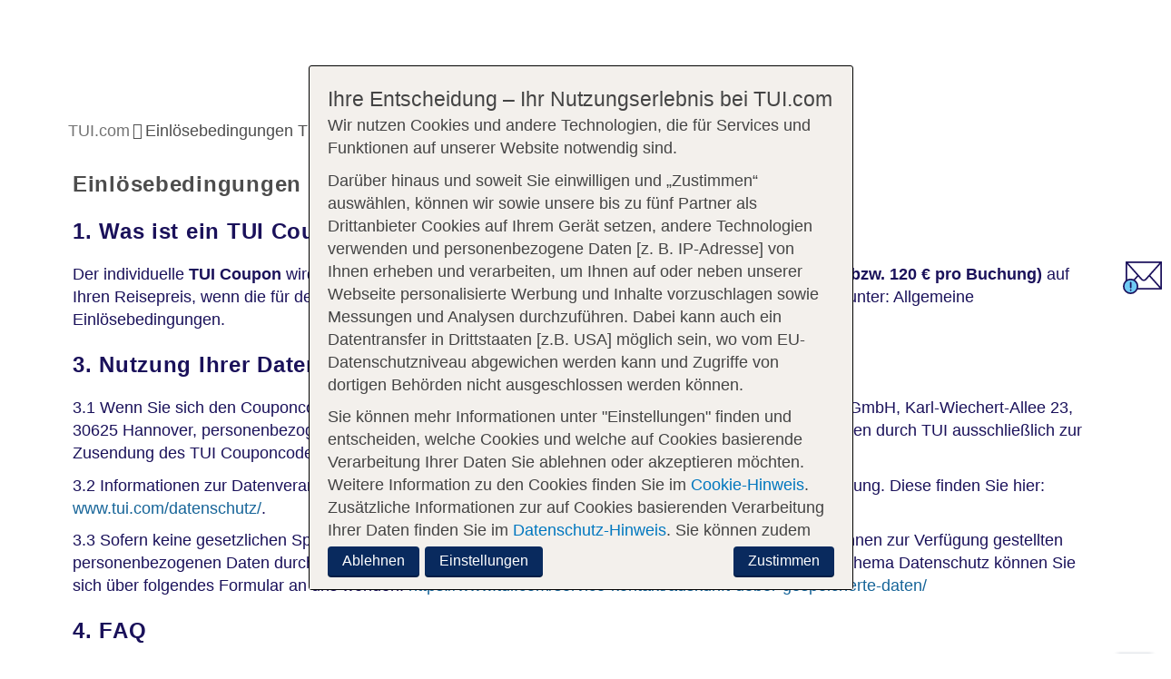

--- FILE ---
content_type: image/svg+xml
request_url: https://www.tui.com/typo3conf/ext/skeleton/Resources/Public/Images/svg/hotel-brands.svg
body_size: 184397
content:
<svg xmlns="http://www.w3.org/2000/svg">
    <symbol id="atlantica" viewBox="0 0 56.7 56.7"><path fill="#575756" d="M20.5 25.6c.6.3 1 .6 1.7.6 1.2 0 2.2-.9 3.2-1.9.7-.7 1.4-1.4 2.3-1.8 2-1 3.5-.2 5.1.5.7.3 1.5.7 2.3.8.6.1 1.3.2 1.9.1-1.8-2.2-4.2-4.9-6.3-7.3-1.2-.5-2.2-.8-3.4-.2-.7.3-1.3 1-2 1.6-1.1 1.1-2.3 2.3-4.1 2.3-.2 0-.4 0-.5-.1-.6 1.6-1.2 3.2-1.8 4.7.2.1.5.2.7.3.3.1.6.3.9.4M21.2 19.1c1.2 0 2.2-.9 3.2-1.9.7-.7 1.4-1.4 2.3-1.8.8-.4 1.6-.5 2.5-.4-2.1-2.4-3.8-4.4-4.2-4.8-.8 1.6-2.3 5.2-3.9 9l.1-.1"/><path fill="#575756" d="M37.9 25c-1 .2-2 .2-3.1 0-.9-.2-1.8-.6-2.6-.9-1.5-.7-2.6-1.2-4-.5-.7.3-1.3 1-2 1.6-1.1 1.1-2.3 2.3-4.1 2.3-.9 0-1.6-.4-2.2-.8-.2-.1-.5-.3-.8-.4l-.6-.3c-1 2.8-1.8 5.1-2.1 6.1 1.7.2 21-3.1 23.6-4.3-.4-.5-1.1-1.5-2.1-2.8"/><path fill="#3C3C3B" d="M8.3 41H6.6l-.1-.1v-.1h.3c.1 0 .2 0 .2-.1l.1-.1v-.2c0-.1-.1-.2-.1-.3l-.4-1.2c0-.1 0-.1-.1-.2H4.8c-.1 0-.1.1-.1.2l-.3 1c-.1.2-.2.5-.2.8v.1c.1 0 .1.1.2.1h.3v.1s0 .1-.1.1h-.4c-.1 0-.2-.1-.4-.1h-.9l-.1-.1v-.1h.3c.1 0 .2 0 .3-.1.1-.1.2-.2.2-.3.1-.2.2-.5.3-.8.1-.3.3-.7.5-1.2l.9-2.5c.1-.1.1-.3.1-.4v-.3c.1 0 .2-.1.3-.1.3-.1.3-.2.4-.2h.1l.1.1c.1.2.1.4.2.6.1.2.1.4.2.6l1.2 3.7c0 .1.1.3.1.4 0 .1.1.2.2.3 0 .1.1.1.2.1s.2 0 .3.1h.2v.2h-.6M6 36.5c0-.1-.1-.2-.1-.3 0-.1-.1-.2-.1-.2s0 .1-.1.2c0 .1-.1.2-.1.4L5 38.1v.2h1.5v-.2L6 36.5zM14.6 35.1c0 .1 0 .3-.1.4v.7l-.1.1h-.1v-.2-.2c0-.1 0-.1-.1-.2l-.1-.1c-.2-.1-.6-.2-1.1-.2h-.8-.1V40.4c0 .1 0 .2.1.3 0 .1.1.1.2.2.1 0 .2.1.3.1h.3v.1c0 .1 0 .1-.1.1h-2.5l-.1-.1s0-.1.1-.1h.3c.1 0 .2 0 .3-.1.1 0 .1-.1.2-.2 0-.1.1-.2.1-.3V35.7v-.2-.1h-.1-1.3c-.1 0-.2 0-.3.1-.1 0-.2.1-.2.1l-.3.3s0 .1-.1.2h-.1s-.1 0-.1-.1.1-.2.1-.3c.1-.1.1-.2.1-.3s.1-.2.1-.4c0-.1 0-.2.1-.3h.2c0 .1.1.2.3.3h4.7s.1 0 .1-.1l.1-.1h.2c-.2.1-.2.2-.2.3M19.8 40c0 .1-.1.2-.1.4 0 .1-.1.3-.1.4 0 .1-.1.2-.1.3H15.3l-.1-.1v-.1h.3c.1 0 .2 0 .3-.1.1 0 .1-.1.2-.2 0-.1.1-.2.1-.3v-3.9-.6c0-.1 0-.2-.1-.3 0-.1-.1-.1-.2-.2-.1 0-.2-.1-.3-.1h-.2v-.1c0-.1 0-.1.1-.1h2.2l.1.1v.1h-.2c-.1 0-.2 0-.3.1-.1 0-.1.1-.2.2 0 .1-.1.2-.1.3v4.4c0 .1.1.2.2.3l.1.1c.1 0 .1.1.2.1s.2 0 .3.1h1.4s.1 0 .1-.1l.3-.3.3-.6h.1c.1 0 .1 0 .1.1-.2-.1-.2 0-.2.1"/><path fill="#3C3C3B" d="M25.1 41h-1.7l-.1-.1v-.1h.3c.1 0 .2 0 .2-.1.1 0 .1-.1.1-.1v-.2c0-.1-.1-.2-.1-.3l-.4-1.2c0-.1 0-.1-.1-.2h-1.9c-.1 0-.1.1-.1.2l-.3 1c-.1.2-.2.5-.2.8 0 0 0 .1.1.1s.1.1.2.1h.3v.1s0 .1-.1.1H19.5l-.1-.1v-.1h.3c.1 0 .2 0 .3-.1.1-.1.2-.2.2-.3l.3-.8c.1-.3.3-.7.5-1.2l.9-2.5c.1-.1.1-.3.1-.4v-.3c.1 0 .2-.1.3-.1l.2-.2h.1l.1.1c.1.2.1.4.2.6s.1.4.2.6l1.2 3.7c.1.2.1.4.2.5 0 .1.1.2.2.3 0 .1.1.1.2.1s.2 0 .2.1h.2v.2c.1-.2-.1-.2-.2-.2m-2.4-4.5c0-.1-.1-.2-.1-.3 0-.1-.1-.2-.1-.2s0 .1-.1.2c0 .1-.1.2-.1.4l-.6 1.6v.2h1.5v-.2l-.5-1.7zM32.2 35.2c-.3 0-.5.1-.5.2s-.1.2-.1.4v5.3c0 .1-.1.1-.2.1 0-.1-.1-.1-.1-.1-.1-.1-.1-.1-.2-.3s-.2-.2-.3-.4c-.1-.2-.3-.3-.5-.6l-2.1-2.4-.2-.3-.3-.4-.3-.3-.2-.2v3.6c0 .2 0 .4.1.5 0 .1 0 .2.1.3 0 .1.1.1.2.1s.2 0 .3.1h.3v.1s0 .1-.1.1h-2l-.1-.1v-.1h.2c.2 0 .4-.1.4-.2s.1-.2.1-.4v-.5-3.6-.3c0-.1-.1-.2-.2-.3-.1-.1-.2-.1-.3-.1-.1 0-.2-.1-.3-.1h-.2v-.1s0-.1.1-.1h1.4c.1.2.2.3.3.5.1.2.3.4.5.6.2.2.3.4.5.6.2.2.3.3.3.4l.9 1 .8.9c.2.3.5.5.7.7v-.1-2.2-.4-.6c0-.2 0-.4-.1-.5 0-.1 0-.2-.1-.3 0-.1-.1-.1-.2-.1s-.3-.1-.4-.1h-.2v-.1c0-.1 0-.1.1-.1h2l.1.1v.1l-.2-.3zM38.4 35.1c0 .1 0 .3-.1.4v.7l-.1.1h-.1v-.2-.2c0-.1 0-.1-.1-.2l-.1-.1c-.2-.1-.6-.2-1.1-.2H36h-.1V40.4c0 .1 0 .2.1.3 0 .1.1.1.2.2.1 0 .2.1.3.1h.3v.1c0 .1 0 .1-.1.1h-2.5l-.1-.1s0-.1.1-.1h.3c.1 0 .2 0 .3-.1.1 0 .1-.1.2-.2 0-.1.1-.2.1-.3V35.7v-.2-.1H35h-1.3c-.1 0-.2 0-.3.1-.1 0-.2.1-.2.1l-.3.3c-.1.1-.1.2-.2.3h-.1s-.1 0-.1-.1.1-.2.1-.3c0-.1.1-.2.1-.4s.1-.2.1-.4 0-.2.1-.3h.2c0 .1.1.2.3.3h4.7s.1 0 .1-.1l.1-.1h.2c0 .1 0 .2-.1.3M41.3 40.9c0 .1 0 .1-.1.1H39l-.1-.1v-.1h.2c.1 0 .2 0 .3-.1.1 0 .1-.1.2-.2 0-.1.1-.2.1-.3V36.4v-.6c0-.1 0-.2-.1-.3 0-.1-.1-.1-.2-.2-.1 0-.2-.1-.3-.1h-.2v-.1l.1-.1h2.2l.1.1c.1.1 0 .1 0 .1h-.2c-.1 0-.2 0-.3.1-.1 0-.1.1-.2.2 0 .1-.1.2-.1.3v4.4c0 .1 0 .2.1.3 0 .1.1.1.2.2.1 0 .2.1.3.1h.2v.1M47.8 40c0 .1-.1.3-.1.4 0 .1-.1.2-.1.3 0 .1-.1.1-.1.2h-.4c-.1 0-.2 0-.2.1-.1 0-.2 0-.3.1-.1 0-.3 0-.4.1h-.4c-.4 0-.8 0-1.2-.1-.4-.1-.7-.3-1.1-.5-.4-.3-.7-.6-.9-1-.3-.5-.4-1-.4-1.5s.1-1 .3-1.4c.2-.4.5-.8.8-1 .3-.3.7-.5 1.1-.6.4-.1.9-.2 1.3-.2h.8c.1 0 .3 0 .4.1s.3.1.4.1h.2v1.3l-.1.1h-.1c0-.2-.1-.3-.2-.5s-.2-.3-.3-.4c-.2-.1-.3-.2-.5-.3-.3-.1-.5-.1-.8-.1-.3 0-.7.1-1 .2-.3.1-.6.3-.8.5-.2.2-.4.5-.6.9-.1.4-.2.8-.2 1.2 0 .4.1.9.2 1.3.1.3.3.7.6.9.2.3.5.4.9.6.3.1.7.2 1.1.2.3 0 .5 0 .8-.1.2-.1.4-.2.5-.3l.4-.4c.1-.1.2-.3.2-.4h.1s.1 0 .1.1v.1M53.3 41h-1.7l-.1-.1v-.1h.3c.1 0 .2 0 .2-.1.1 0 .1-.1.1-.1v-.2c0-.1-.1-.2-.1-.3l-.4-1.2c0-.1 0-.1-.1-.2h-1.7c-.1 0-.1.1-.1.2l-.3 1c-.1.2-.2.5-.2.8v.1c.1 0 .1.1.2.1h.3v.1s0 .1-.1.1H47.8l-.1-.1v-.1h.3c.1 0 .2 0 .3-.1.1-.1.2-.2.2-.3.1-.2.2-.5.3-.8.1-.3.3-.7.5-1.2l.9-2.5c.1-.1.1-.3.1-.4v-.3c.1 0 .2-.1.3-.1l.2-.2h.1l.1.1c.1.2.1.4.2.6s.1.4.2.6l1.2 3.7c.1.2.1.4.2.5 0 .1.1.2.2.3 0 .1.1.1.2.1h.4v.2c0-.1-.2-.1-.3-.1m-2.4-4.5c0-.1-.1-.2-.1-.3 0-.1-.1-.2-.1-.2s0 .1-.1.2c0 .1-.1.2-.1.4l-.6 1.6v.2h1.5v-.2l-.5-1.7z"/><path fill="#706F6F" d="M10.1 46.6v-1.7H8.3v1.7H8v-3.2h.3v1.3h1.8v-1.3h.3v3.2zM14.5 44.9c0 1-.6 1.7-1.6 1.7s-1.6-.8-1.6-1.7c0-.9.8-1.6 1.7-1.6.8.1 1.5.8 1.5 1.6m-.4.1c0-.7-.4-1.4-1.2-1.4s-1.2.7-1.2 1.4.4 1.4 1.2 1.4 1.2-.7 1.2-1.4M16.2 43.6v3h-.4v-3h-1.1v-.2h2.5v.2zM17.7 46.6v-3.2h1.6v.2h-1.2v1.2h1.2v.2h-1.2v1.4h1.4v.2zM20.2 46.6v-3.2h.3v3h1.4v.2zM24 45.8c0 .5-.5.8-1 .8-.3 0-.7-.1-1-.3l.2-.2c.2.2.5.3.8.3.3 0 .6-.2.6-.5v-.1c0-.3-.4-.6-.6-.8l-.3-.2c-.3-.2-.5-.4-.5-.8 0-.5.5-.7.9-.7.3 0 .6.1.8.3l-.2.2c-.2-.1-.4-.2-.6-.2-.3 0-.6.2-.6.5s.4.5.6.7l.2.2c.4.2.7.4.7.8M28.8 46.7l-.6-.5c-.3.3-.7.5-1.1.5-.3 0-.6-.1-.8-.3-.2-.2-.3-.4-.3-.7 0-.5.3-.7.8-1-.3-.2-.5-.5-.5-.7 0-.5.4-.7.8-.7.2 0 .4.1.6.2l-.1.2c-.1-.1-.3-.1-.5-.1s-.5.1-.5.4c0 .2.1.3.2.4l.3.3 1.1 1c.1-.1.1-.2.1-.4 0-.3-.1-.6-.3-.8h-.4l.1-.2H29v.3h-.6c.1.2.2.5.2.8 0 .2-.1.4-.2.5l.7.6-.3.2zm-1.9-1.8c-.3.1-.5.4-.5.8s.3.8.8.8c.4 0 .6-.1.9-.5l-1.2-1.1zM32.8 46.7l-.7-1.4h-.6v1.4h-.4v-3.3h.7c.3 0 .5 0 .8.2.2.2.3.4.3.7 0 .4-.2.7-.6.9l.8 1.4-.3.1zm-.3-2.5c0-.2-.1-.4-.2-.5-.1-.1-.3-.1-.5-.1h-.4V45h.3c.2 0 .4-.1.6-.2.2-.2.2-.4.2-.6M33.8 46.6v-3.2h1.6v.2h-1.2v1.2h1.2v.2h-1.2v1.4h1.4v.2zM37.8 45.8c0 .5-.5.8-1 .8-.3 0-.7-.1-1-.3l.2-.2c.2.2.5.3.8.3.3 0 .6-.2.6-.5v-.1c0-.3-.4-.6-.6-.8l-.3-.2c-.3-.2-.5-.4-.5-.8 0-.5.5-.7.9-.7.3 0 .6.1.8.3l-.2.2c-.2-.1-.4-.2-.6-.2-.3 0-.6.2-.6.5s.4.5.6.7l.2.2c.4.2.7.4.7.8M41.6 44.9c0 1-.6 1.7-1.6 1.7s-1.6-.8-1.6-1.7c0-.9.8-1.6 1.7-1.6.8.1 1.4.8 1.5 1.6m-.4.1c0-.7-.4-1.4-1.2-1.4-.8 0-1.2.7-1.2 1.4s.4 1.4 1.2 1.4c.7 0 1.2-.7 1.2-1.4M44.1 46.7l-.7-1.4h-.6v1.4h-.4v-3.3h.7c.3 0 .5 0 .8.2.2.2.3.4.3.7 0 .4-.2.7-.6.9l.8 1.4-.3.1zm-.3-2.5c0-.2-.1-.4-.2-.5-.1-.1-.3-.1-.5-.1h-.4V45h.3c.2 0 .4-.1.6-.2.1-.2.2-.4.2-.6M46 43.6v3h-.4v-3h-1.1v-.2H47v.2zM49.1 45.8c0 .5-.5.8-1 .8-.3 0-.7-.1-1-.3l.2-.2c.2.2.5.3.8.3.3 0 .6-.2.6-.5v-.1c0-.3-.4-.6-.6-.8l-.3-.2c-.3-.2-.5-.4-.5-.8 0-.5.5-.7.9-.7.3 0 .6.1.8.3l-.2.2c-.2-.1-.4-.2-.6-.2-.3 0-.6.2-.6.5s.4.5.6.7l.2.2c.4.2.7.4.7.8"/></symbol>
    <symbol id="tui-kids-club" viewBox="0 0 150 150"><g fill="none" fill-rule="evenodd"><rect width="150" height="150" fill="#32BAD7"/><path fill="#1A2742" fill-rule="nonzero" d="M29.082,112.246 L29.078,112.39 L29.073,112.48 C29.067,112.576 29.0520001,112.66 29.028,112.732 C28.9919998,112.864001 28.9440003,112.948 28.884,112.984 C28.8239997,113.02 28.7400005,113.038 28.632,113.038 L25.194,113.038 L25.194,123.676 C25.194,123.820001 25.1580004,123.916 25.086,123.964 C25.0499998,123.988 24.9930004,124.012 24.915,124.036 C24.8369996,124.06 24.7140008,124.072 24.546,124.072 C24.3779992,124.072 24.2550004,124.06 24.177,124.036 C24.0989996,124.012 24.0420002,123.988 24.006,123.964 C23.9459997,123.916 23.916,123.820001 23.916,123.676 L23.916,113.038 L20.244,113.038 C20.1479995,113.038 20.0760002,113.014 20.028,112.966 C19.9919998,112.93 19.974,112.852001 19.974,112.732 L19.983,112.498 L19.983,112.498 C19.989,112.402 20.0039999,112.318 20.028,112.246 C20.0640002,112.113999 20.1119997,112.03 20.172,111.994 C20.2200002,111.958 20.3039994,111.94 20.424,111.94 L28.812,111.94 C28.9080005,111.94 28.9799998,111.964 29.028,112.012 C29.0640002,112.048 29.082,112.125999 29.082,112.246 Z M39.252,120.292 C39.252,120.868 39.1770008,121.398998 39.027,121.885 C38.8769992,122.371002 38.6310017,122.787998 38.289,123.136 C37.9469983,123.484002 37.5030027,123.756999 36.957,123.955 C36.4109973,124.153001 35.742004,124.252 34.95,124.252 C34.157996,124.252 33.4890027,124.153001 32.943,123.955 C32.3969973,123.756999 31.9530017,123.484002 31.611,123.136 C31.2689983,122.787998 31.0230008,122.371002 30.873,121.885 C30.7229993,121.398998 30.648,120.868 30.648,120.292 L30.648,112.264 C30.648,112.119999 30.6779997,112.024 30.738,111.976 C30.7740002,111.952 30.8309996,111.928 30.909,111.904 C30.9870004,111.88 31.1099992,111.868 31.278,111.868 C31.4460008,111.868 31.5689996,111.88 31.647,111.904 C31.7250004,111.928 31.7819998,111.952 31.818,111.976 C31.8900004,112.036 31.926,112.131999 31.926,112.264 L31.926,120.31 C31.926,121.210004 32.1719975,121.896998 32.664,122.371 C33.1560025,122.845002 33.9179948,123.082 34.95,123.082 C35.9820052,123.082 36.7439975,122.845002 37.236,122.371 C37.7280025,121.896998 37.974,121.210004 37.974,120.31 L37.974,112.264 C37.974,112.119999 38.0039997,112.024 38.064,111.976 C38.1000002,111.952 38.1569996,111.928 38.235,111.904 C38.3130004,111.88 38.4359992,111.868 38.604,111.868 C38.7720008,111.868 38.8949996,111.88 38.973,111.904 C39.0510004,111.928 39.1079998,111.952 39.144,111.976 C39.2160004,112.036 39.252,112.131999 39.252,112.264 L39.252,120.292 Z M43.59,123.676 C43.59,123.820001 43.5540004,123.916 43.482,123.964 C43.4459998,123.988 43.3890004,124.012 43.311,124.036 C43.2329996,124.06 43.1100008,124.072 42.942,124.072 C42.7739992,124.072 42.6510004,124.06 42.573,124.036 C42.4949996,124.012 42.4380002,123.988 42.402,123.964 C42.3419997,123.916 42.312,123.820001 42.312,123.676 L42.312,112.264 C42.312,112.119999 42.3419997,112.024 42.402,111.976 C42.4380002,111.952 42.4949996,111.928 42.573,111.904 C42.6510004,111.88 42.7739992,111.868 42.942,111.868 C43.1100008,111.868 43.2329996,111.88 43.311,111.904 C43.3890004,111.928 43.4459998,111.952 43.482,111.976 C43.5540004,112.036 43.59,112.131999 43.59,112.264 L43.59,123.676 Z M59.664,123.838 C59.664,123.898 59.6400002,123.946 59.592,123.982 C59.5079996,124.042 59.2560021,124.072 58.836,124.072 C58.5719987,124.072 58.3710007,124.048 58.233,124 C58.0949993,123.952 57.9780005,123.88 57.882,123.784 L52.536,118.078 L52.536,123.676 C52.536,123.820001 52.5000004,123.916 52.428,123.964 C52.3919998,123.988 52.3350004,124.012 52.257,124.036 C52.1789996,124.06 52.0560008,124.072 51.888,124.072 C51.7199992,124.072 51.5970004,124.06 51.519,124.036 C51.4409996,124.012 51.3840002,123.988 51.348,123.964 C51.2879997,123.916 51.258,123.820001 51.258,123.676 L51.258,112.264 C51.258,112.119999 51.2879997,112.024 51.348,111.976 C51.3840002,111.952 51.4409996,111.928 51.519,111.904 C51.5970004,111.88 51.7199992,111.868 51.888,111.868 C52.0560008,111.868 52.1789996,111.88 52.257,111.904 C52.3350004,111.928 52.3919998,111.952 52.428,111.976 C52.5000004,112.036 52.536,112.131999 52.536,112.264 L52.536,117.34 L57.63,112.174 C57.7500006,112.053999 57.8729994,111.973 57.999,111.931 C58.0998005,111.8974 58.2447594,111.87724 58.4338796,111.87052 L58.584,111.868 L58.953,111.877 L58.953,111.877 C59.0310004,111.883 59.0939998,111.898 59.142,111.922 C59.2020003,111.958 59.232,112.006 59.232,112.066 C59.232,112.162 59.1660007,112.275999 59.034,112.408 L53.85,117.61 L59.502,123.55 C59.6100005,123.658001 59.664,123.754 59.664,123.838 Z M62.526,123.676 C62.526,123.820001 62.4900004,123.916 62.418,123.964 C62.3819998,123.988 62.3250004,124.012 62.247,124.036 C62.1689996,124.06 62.0460008,124.072 61.878,124.072 C61.7099992,124.072 61.5870004,124.06 61.509,124.036 C61.4309996,124.012 61.3740002,123.988 61.338,123.964 C61.2779997,123.916 61.248,123.820001 61.248,123.676 L61.248,112.264 C61.248,112.119999 61.2779997,112.024 61.338,111.976 C61.3740002,111.952 61.4309996,111.928 61.509,111.904 C61.5870004,111.88 61.7099992,111.868 61.878,111.868 C62.0460008,111.868 62.1689996,111.88 62.247,111.904 C62.3250004,111.928 62.3819998,111.952 62.418,111.976 C62.4900004,112.036 62.526,112.131999 62.526,112.264 L62.526,123.676 Z M74.892,117.934 C74.892,118.918005 74.7690012,119.787996 74.523,120.544 C74.2769988,121.300004 73.9290022,121.932997 73.479,122.443 C73.0289978,122.953003 72.4830032,123.339999 71.841,123.604 C71.1989968,123.868001 70.482004,124 69.69,124 L66.324,124 C66.1559992,124 66.0360004,123.988 65.964,123.964 C65.8919996,123.94 65.8380002,123.91 65.802,123.874 C65.7299996,123.802 65.694,123.676001 65.694,123.496 L65.694,112.444 C65.694,112.263999 65.7299996,112.138 65.802,112.066 C65.8380002,112.03 65.8919996,112 65.964,111.976 C66.0360004,111.952 66.1559992,111.94 66.324,111.94 L69.726,111.94 C70.5060039,111.94 71.2139968,112.068999 71.85,112.327 C72.4860032,112.585001 73.0289978,112.965997 73.479,113.47 C73.9290022,113.974003 74.2769988,114.597996 74.523,115.342 C74.7690012,116.086004 74.892,116.949995 74.892,117.934 Z M73.488,117.934 C73.488,116.385992 73.1700032,115.189004 72.534,114.343 C71.8979968,113.496996 70.9260065,113.074 69.618,113.074 L66.972,113.074 L66.972,122.866 L69.726,122.866 C70.9860063,122.866 71.9279969,122.431004 72.552,121.561 C73.1760031,120.690996 73.488,119.482008 73.488,117.934 Z M84.522,120.688 C84.522,121.876006 84.1620036,122.766997 83.442,123.361 C82.7219964,123.955003 81.6900067,124.252 80.346,124.252 C79.9019978,124.252 79.4970018,124.219 79.131,124.153 C78.7649982,124.087 78.4320015,124.009 78.132,123.919 C77.8319985,123.829 77.5740011,123.730001 77.358,123.622 C77.1419989,123.513999 76.9680007,123.418 76.836,123.334 L76.6631997,123.21736 C76.5911998,123.16552 76.5408001,123.1234 76.512,123.091 C76.4639998,123.037 76.44,122.98 76.44,122.92 C76.44,122.811999 76.5119993,122.632001 76.656,122.38 C76.7760006,122.163999 76.8839995,122.056 76.98,122.056 C77.0160002,122.056 77.0579998,122.062 77.106,122.074 C77.1540002,122.086 77.2199996,122.122 77.304,122.182 C77.7360022,122.458001 78.1799977,122.673999 78.636,122.83 C79.0920023,122.986001 79.6559966,123.064 80.328,123.064 C80.7000019,123.064 81.0599983,123.025 81.408,122.947 C81.7560017,122.869 82.0589987,122.746001 82.317,122.578 C82.5750013,122.409999 82.7819992,122.188 82.938,121.912 C83.0940008,121.635999 83.172,121.306002 83.172,120.922 C83.172,120.261997 82.968002,119.761002 82.56,119.419 C82.151998,119.076998 81.5100044,118.780001 80.634,118.528 L79.77,118.276 C79.373998,118.155999 78.9870019,118.018001 78.609,117.862 C78.2309981,117.705999 77.8920015,117.508001 77.592,117.268 C77.2919985,117.027999 77.0520009,116.731002 76.872,116.377 C76.6919991,116.022998 76.602,115.588003 76.602,115.072 C76.602,114.027995 76.9379966,113.203003 77.61,112.597 C78.2820034,111.990997 79.2359938,111.688 80.472,111.688 C80.9640025,111.688 81.3689984,111.718 81.687,111.778 L82.1302502,111.868 L82.3882497,111.928 C82.4287497,111.938 82.4679998,111.948 82.506,111.958 C82.8540017,112.054 83.1539987,112.161999 83.406,112.282 C83.5860009,112.366 83.6939998,112.438 83.73,112.498 C83.7660002,112.558 83.784,112.606 83.784,112.642 C83.784,112.69 83.7720001,112.759 83.748,112.849 C83.7239999,112.939 83.6880002,113.032 83.64,113.128 C83.5199994,113.356001 83.4120005,113.47 83.316,113.47 C83.2559997,113.47 83.1990003,113.461 83.145,113.443 L83.06625,113.41375 L82.551,113.191 C82.3169988,113.088999 82.098001,113.014 81.894,112.966 C81.7259992,112.93 81.5340011,112.894 81.318,112.858 C81.1019989,112.822 80.8200017,112.804 80.472,112.804 C79.6079957,112.804 78.9570022,113.001998 78.519,113.398 C78.0809978,113.794002 77.862,114.303997 77.862,114.928 C77.862,115.240002 77.9249994,115.506999 78.051,115.729 C78.1770006,115.951001 78.3509989,116.145999 78.573,116.314 C78.7950011,116.482001 79.0619984,116.628999 79.374,116.755 C79.6080012,116.8495 79.8622495,116.938937 80.1367494,117.023312 L81.408,117.394 C81.9000025,117.538001 82.3409981,117.699999 82.731,117.88 C83.121002,118.060001 83.4539986,118.287999 83.73,118.564 C83.9940013,118.828001 84.1919993,119.127998 84.324,119.464 C84.4560007,119.800002 84.522,120.207998 84.522,120.688 Z M99.192,123.208 C99.192,123.292 99.1650003,123.358 99.111,123.406 C99.0704998,123.442 99.0114377,123.481375 98.9338127,123.524125 L98.7391201,123.62128 L98.481,123.739 L98.481,123.739 C98.3069991,123.817 98.0880013,123.895 97.824,123.973 C97.5599987,124.051 97.2510018,124.117 96.897,124.171 C96.5429982,124.225 96.1560021,124.252 95.736,124.252 C95.0399965,124.252 94.3860031,124.114001 93.774,123.838 C93.1619969,123.561999 92.6250023,123.160003 92.163,122.632 C91.7009977,122.103997 91.3350014,121.450004 91.065,120.67 C90.7949987,119.889996 90.66,118.996005 90.66,117.988 C90.66,116.979995 90.7949987,116.086004 91.065,115.306 C91.3350014,114.525996 91.7039977,113.866003 92.172,113.326 C92.6400023,112.785997 93.1859969,112.378001 93.81,112.102 C94.4340031,111.825999 95.0999965,111.688 95.808,111.688 C96.5640038,111.688 97.1639978,111.750999 97.608,111.877 C97.9632018,111.977801 98.2723198,112.08436 98.5353596,112.19668 L98.724,112.282 C98.8560007,112.342 98.9489997,112.396 99.003,112.444 C99.0570003,112.492 99.084,112.558 99.084,112.642 C99.084,112.69 99.0690002,112.759 99.039,112.849 C99.0089998,112.939 98.9640003,113.037999 98.904,113.146 C98.7719993,113.398001 98.6460006,113.524 98.526,113.524 C98.4539996,113.524 98.3718752,113.502063 98.2796252,113.458188 L98.184,113.407 C98.0519993,113.329 97.8960009,113.254 97.716,113.182 C97.523999,113.11 97.2780015,113.038 96.978,112.966 C96.6779985,112.894 96.2880024,112.858 95.808,112.858 C95.2319971,112.858 94.7130023,112.974999 94.251,113.209 C93.7889977,113.443001 93.3960016,113.781998 93.072,114.226 C92.7479984,114.670002 92.4990009,115.206997 92.325,115.837 C92.1509991,116.467003 92.064,117.183996 92.064,117.988 C92.064,118.792004 92.16,119.508997 92.352,120.139 C92.544001,120.769003 92.8079983,121.302998 93.144,121.741 C93.4800017,122.179002 93.8789977,122.511999 94.341,122.74 C94.8030023,122.968001 95.3039973,123.082 95.844,123.082 C96.5760037,123.082 97.1999974,122.980001 97.716,122.776 C97.8960009,122.704 98.0473126,122.637063 98.1699374,122.575188 L98.283,122.515 C98.4210007,122.437 98.5379995,122.398 98.634,122.398 C98.7440006,122.398 98.8498331,122.477166 98.9514998,122.6355 L99.012,122.74 C99.1320006,122.944001 99.192,123.099999 99.192,123.208 Z M108.045222,123.057 L108.048,123.172 C108.048,123.268 108.042,123.361 108.03,123.451 L108,123.63225 L108,123.63225 L107.994,123.658 C107.958,123.814001 107.91,123.91 107.85,123.946 C107.79,123.982 107.706001,124 107.598,124 L101.73,124 C101.561999,124 101.442,123.988 101.37,123.964 C101.298,123.94 101.244,123.91 101.208,123.874 C101.136,123.802 101.1,123.676001 101.1,123.496 L101.1,112.264 C101.1,112.119999 101.13,112.024 101.19,111.976 C101.226,111.952 101.283,111.928 101.361,111.904 C101.439,111.88 101.561999,111.868 101.73,111.868 C101.898001,111.868 102.021,111.88 102.099,111.904 C102.177,111.928 102.234,111.952 102.27,111.976 C102.342,112.036 102.378,112.131999 102.378,112.264 L102.378,122.848 L107.778,122.848 C107.874,122.848 107.946,122.872 107.994,122.92 C108.018,122.944 108.033,122.971 108.039,123.001 L108.045222,123.057 L108.045222,123.057 Z M117.318,111.868 C117.486001,111.868 117.609,111.88 117.687,111.904 C117.765,111.928 117.822,111.952 117.858,111.976 C117.93,112.036 117.966,112.131999 117.966,112.264 L117.966,120.292 C117.966,120.868 117.891001,121.398998 117.741,121.885 C117.590999,122.371002 117.345002,122.787998 117.003,123.136 C116.660998,123.484002 116.217003,123.756999 115.671,123.955 C115.124997,124.153001 114.456004,124.252 113.664,124.252 C112.871996,124.252 112.203003,124.153001 111.657,123.955 C111.110997,123.756999 110.667002,123.484002 110.325,123.136 C109.982998,122.787998 109.737001,122.371002 109.587,121.885 C109.436999,121.398998 109.362,120.868 109.362,120.292 L109.362,112.264 C109.362,112.119999 109.392,112.024 109.452,111.976 C109.488,111.952 109.545,111.928 109.623,111.904 C109.701,111.88 109.823999,111.868 109.992,111.868 C110.160001,111.868 110.283,111.88 110.361,111.904 C110.439,111.928 110.496,111.952 110.532,111.976 C110.604,112.036 110.64,112.131999 110.64,112.264 L110.64,120.31 C110.64,121.210004 110.885998,121.896998 111.378,122.371 C111.870002,122.845002 112.631995,123.082 113.664,123.082 C114.696005,123.082 115.457998,122.845002 115.95,122.371 C116.442002,121.896998 116.688,121.210004 116.688,120.31 L116.688,112.264 C116.688,112.119999 116.718,112.024 116.778,111.976 C116.814,111.952 116.871,111.928 116.949,111.904 C117.027,111.88 117.149999,111.868 117.318,111.868 Z M125.022,111.94 C126.198006,111.94 127.082997,112.179998 127.677,112.66 C128.271003,113.140002 128.568,113.823996 128.568,114.712 C128.568,115.456004 128.424001,116.037998 128.136,116.458 C127.847999,116.878002 127.470002,117.207999 127.002,117.448 C127.290001,117.532 127.565999,117.648999 127.83,117.799 C128.094001,117.949001 128.327999,118.149999 128.532,118.402 C128.736001,118.654001 128.897999,118.959998 129.018,119.32 C129.138001,119.680002 129.198,120.111997 129.198,120.616 C129.198,121.120003 129.108001,121.578998 128.928,121.993 C128.747999,122.407002 128.490002,122.760999 128.154,123.055 C127.817998,123.349001 127.410002,123.579999 126.93,123.748 C126.449998,123.916001 125.916003,124 125.328,124 L121.656,124 C121.487999,124 121.368,123.988 121.296,123.964 C121.224,123.94 121.17,123.91 121.134,123.874 C121.062,123.802 121.026,123.676001 121.026,123.496 L121.026,112.444 C121.026,112.263999 121.062,112.138 121.134,112.066 C121.17,112.03 121.224,112 121.296,111.976 C121.368,111.952 121.487999,111.94 121.656,111.94 L125.022,111.94 Z M124.734,118.078 L122.268,118.078 L122.268,122.866 L125.04,122.866 C125.532002,122.866 125.954998,122.806001 126.309,122.686 C126.663002,122.565999 126.950999,122.401001 127.173,122.191 C127.395001,121.980999 127.559999,121.732001 127.668,121.444 C127.776001,121.155999 127.83,120.844002 127.83,120.508 C127.83,120.195998 127.788,119.893001 127.704,119.599 C127.62,119.304999 127.464001,119.047001 127.236,118.825 C127.007999,118.602999 126.693002,118.423001 126.291,118.285 C125.888998,118.146999 125.370003,118.078 124.734,118.078 Z M124.968,113.074 L122.268,113.074 L122.268,116.944 L124.824,116.944 C125.304002,116.944 125.702998,116.893001 126.021,116.791 C126.339002,116.688999 126.587999,116.545001 126.768,116.359 C126.948001,116.172999 127.074,115.951001 127.146,115.693 C127.218,115.434999 127.254,115.156001 127.254,114.856 C127.254,113.667994 126.492008,113.074 124.968,113.074 Z"/><path fill="#1A2742" d="M88.8717169,97.6946491 C89.7252474,97.8596843 90.5974547,97.9631708 91.4708882,98.0032222 L91.9949558,98.0196257 L91.842553,107.190485 C90.4876932,107.168131 89.1292408,107.043538 87.7949101,106.819784 L87.1298832,106.699659 L88.8717169,97.6946491 Z M102.824317,93.5842557 L107.419424,101.522445 C106.24654,102.201447 105.01812,102.794526 103.759312,103.290519 L103.127492,103.530373 L99.9802111,94.9149278 C100.960235,94.5569442 101.917438,94.1091081 102.824317,93.5842557 Z M93.7985249,21.3096675 C101.064553,23.5248057 107.084057,28.249089 111.159609,34.6290212 C119.663401,47.9400212 120.056837,65.9748972 111.777167,79.4735483 C108.289017,85.1603329 103.368321,89.8697428 97.0955601,92.3014641 C89.5493797,95.2268646 81.396848,94.5013213 73.5366934,93.4503939 C69.1850634,99.3401105 62.8061501,102.326431 55.23552,101.721914 C54.7774966,101.685239 54.1008526,101.439317 53.8131617,101.151626 C53.4034263,100.74189 53.6487378,99.6811831 54.0061102,99.3248295 C57.1095856,96.2288927 57.7120657,92.242785 58.0132039,88.1010144 C40.7281171,83.6843891 33.9260211,62.5851572 37.2574895,46.6686395 C38.719986,39.6805224 42.4864544,33.4122436 48.1463444,29.0388127 C54.0535833,24.474267 61.5249885,22.0123911 68.7808292,20.6489157 C76.9209323,19.1195902 85.800841,18.8714262 93.7985249,21.3096675 Z M110.880068,87.0993938 L118.828038,91.6775906 C118.151656,92.8516976 117.384411,93.97955 116.541957,95.0383089 L116.114534,95.5618248 L109.082,89.6739418 C109.751717,88.8738271 110.35705,88.0072908 110.880068,87.0993938 Z M70.1260278,64.0963492 L69.9868082,64.1051103 C69.7677801,64.1267075 69.2516887,64.247937 68.4387379,64.4690026 C67.669389,64.7257239 67.1995482,64.9581993 67.0288082,65.1662251 C66.853314,65.3799331 66.7790796,65.7349863 66.8061051,66.2309553 L66.8209861,66.4235483 L68.5483538,83.9500753 C68.5897145,84.3685718 68.72867,84.6566702 68.9656278,84.8141666 C69.1058058,84.9111502 69.3256489,84.9724781 69.6247496,84.998354 C69.9240541,85.0236186 70.327677,85.0118013 70.8358222,84.9618833 C71.8119745,84.8655109 72.4136396,84.6951784 72.641225,84.4519043 C72.750841,84.3404547 72.8245974,84.2200402 72.8620869,84.0906608 C72.8920784,83.9871573 72.9022495,83.8453167 72.8924957,83.6652434 L72.8814428,83.5230214 L71.0788925,65.2346841 C71.0238808,64.6766209 70.9097824,64.3359558 70.7368011,64.2122813 C70.6512274,64.1603258 70.539574,64.1258925 70.4022485,64.109389 L70.264523,64.0977754 L70.1260278,64.0963492 Z M95.3364078,62.38793 C95.1165647,62.3781501 94.5882486,62.4248082 93.7522743,62.5277005 C92.9541971,62.6725646 92.4562392,62.8357661 92.2575858,63.0175084 C92.0532954,63.2042313 91.9293367,63.5450172 91.8855666,64.039866 L91.8729113,64.232656 L91.0901151,81.8266233 C91.0713703,82.2467498 91.1677427,82.5515554 91.3798434,82.7412439 C91.5049441,82.857176 91.6987076,82.9484547 91.9613376,83.01508 C92.2239675,83.0812978 92.6100682,83.1267334 93.1200472,83.1493493 C93.6100589,83.1711502 93.9888247,83.1599442 94.2563446,83.1171573 C94.5236608,83.0739629 94.7223142,83.0028552 94.8516936,82.9032228 C94.9814804,82.8037943 95.0739816,82.6927521 95.1298083,82.5700964 C95.1741437,82.4718088 95.2042656,82.332837 95.2202785,82.153181 L95.2296444,82.0108107 L95.2483891,81.5908879 C95.3582088,81.8262158 95.5493235,82.0876233 95.8221409,82.3753142 C96.0949582,82.6632088 96.5114172,82.9295062 97.0715179,83.1748177 C97.6318224,83.4197217 98.2267638,83.5568435 98.8567498,83.5849605 C99.7067826,83.6228575 100.470427,83.5191502 101.147478,83.2738388 C101.824733,83.0283235 102.434956,82.6522064 102.978553,82.1454875 C103.606094,81.5519722 104.103033,80.8027943 104.468963,79.8971385 C104.834893,78.9916865 105.045975,77.9040846 105.102413,76.6341291 C105.148459,75.6041877 105.059829,74.6634874 104.837338,73.8118247 C104.614642,72.9605694 104.271532,72.2311549 103.8076,71.6243961 C103.343464,71.0176373 102.771342,70.5388317 102.090623,70.1879792 C101.409701,69.836923 100.629553,69.6419371 99.7495695,69.6028176 C99.2296069,69.5797942 98.7192205,69.6195249 98.2188177,69.7226209 C97.7182111,69.8255132 97.27771,69.9889183 96.8971104,70.2122251 C96.5924678,70.3911965 96.3252494,70.5940308 96.0954553,70.8210409 L95.9301268,70.9958364 L96.2567334,63.6613492 C96.2815905,63.1014522 96.2172064,62.7477473 96.0635811,62.6006419 C95.9861573,62.5370728 95.8806163,62.4873586 95.7469582,62.4512953 C95.6133001,62.4154358 95.4765858,62.3942461 95.3364078,62.38793 Z M59.6441992,69.0857075 C58.6676395,69.1778012 57.6874123,69.4989066 56.7037214,70.0490237 C55.7200306,70.5993446 54.9282694,71.4783094 54.3284381,72.6861221 C53.7284029,73.8939347 53.4975575,75.230108 53.635698,76.6950495 C53.7447027,77.8507029 54.0217987,78.8451924 54.4673936,79.6779067 C54.9127847,80.5104172 55.4694217,81.1895062 56.1373046,81.7145624 C56.8051875,82.2396186 57.5588479,82.6110495 58.3988971,82.8284477 C59.2385388,83.0454383 60.1120025,83.1118598 61.0188807,83.0262861 C61.4373772,82.9867591 61.9011056,82.8924242 62.409862,82.7443001 C62.9186184,82.5959723 63.4147426,82.3932439 63.8984381,82.1365226 C64.2852316,81.9311455 64.6179098,81.7148151 64.8964728,81.4874268 L65.0952484,81.3148107 C65.3372999,81.1110636 65.5035576,80.9295249 65.594225,80.7701947 C65.6848925,80.6108645 65.7219744,80.4464406 65.7060822,80.2771268 C65.6740939,79.9382954 65.4357098,79.4882181 64.9905224,78.9270987 C64.762122,78.6367591 64.5437051,78.4236397 64.3346606,78.2875366 C64.1258198,78.1514336 63.9067917,78.0941807 63.6775763,78.1157778 C63.4483608,78.137375 63.2323889,78.2205038 63.0300681,78.365368 C62.8275435,78.5100284 62.6492648,78.6198481 62.4954358,78.6946233 C62.2576629,78.8376537 61.9927917,78.9609207 61.7008222,79.063813 C61.4090564,79.1665015 61.123403,79.2312931 60.8444732,79.2575764 C60.5156254,79.288546 60.1926863,79.2486116 59.8756559,79.1377732 C59.5584217,79.0269348 59.2725646,78.8478411 59.0180845,78.6002884 C58.7636044,78.3527357 58.5476325,78.0365202 58.3705763,77.6510308 C58.19352,77.2653376 58.0800329,76.8087404 58.0303186,76.2804242 C57.9814193,75.7622954 58.0044428,75.2875647 58.0995926,74.8564359 C58.1945388,74.4253071 58.3483678,74.0563212 58.5606723,73.7498856 C58.7731805,73.4432462 59.0315318,73.197731 59.3357261,73.0131361 C59.6401243,72.8285413 59.9716208,72.7195366 60.3304194,72.6857146 C60.8086137,72.6404827 61.4194475,72.7187216 62.1623093,72.9200237 C62.2450306,72.9458317 62.3238581,72.9763485 62.398671,73.0117552 L62.5078643,73.0685553 C62.6142203,73.1288645 62.7493046,73.1763375 62.9135248,73.2111783 C63.0777449,73.246019 63.2295365,73.2568176 63.3688995,73.2435741 C63.6180821,73.2201432 63.8279416,73.0999324 63.9984779,72.882738 C64.134907,72.7089825 64.2543843,72.4918044 64.3569098,72.2312038 L64.4306255,72.0276115 C64.6641196,71.4124991 64.7645669,70.9304335 64.7315599,70.5816186 C64.7136302,70.3923375 64.6400775,70.2234312 64.5102906,70.0746958 C64.3807074,69.9259605 64.1227636,69.7745764 63.7360517,69.6199324 C63.1409065,69.3844008 62.5217191,69.2167169 61.8788971,69.1162696 C61.2360751,69.016026 60.4911758,69.0058387 59.6441992,69.0857075 Z M85.2996232,67.1046747 C84.7894406,67.1248457 84.3878551,67.1680401 84.0950705,67.2346654 C83.8020823,67.3012907 83.5930378,67.3919581 83.4671221,67.507279 C83.3509862,67.612005 83.2705061,67.7277333 83.225478,67.8548715 C83.1892926,67.956419 83.1707108,68.0973468 83.1698372,68.2776548 L83.1725038,68.4202696 L83.4255577,74.8713094 C83.43819,75.1913961 83.3717684,75.5395998 83.226293,75.9159207 C83.0808176,76.2922415 82.8112602,76.6335179 82.4174171,76.9393422 C82.023574,77.2453703 81.591834,77.407553 81.1217895,77.4258903 C80.8518246,77.4364851 80.5853235,77.4120355 80.3224897,77.3521338 C80.0598597,77.2922322 79.8273843,77.113546 79.6252672,76.8160753 C79.4521987,76.5609257 79.3457429,76.2241942 79.3060282,75.805624 L79.2917333,75.5895179 L79.0168785,68.583471 C79.0007825,68.1733281 78.8789417,67.8774874 78.6513562,67.6963562 C78.372834,67.4867005 77.7534429,67.400923 76.7931829,67.4386162 C76.2830002,67.4587872 75.8789698,67.5019815 75.5810916,67.5688106 C75.2832134,67.6356396 75.0764101,67.7263071 74.9606817,67.8412204 C74.8447496,67.9457427 74.7616208,68.0618785 74.7114991,68.1890167 C74.6714016,68.2907272 74.6504727,68.4316876 74.6487124,68.6121064 L74.6509862,68.7548223 L74.957218,76.556094 C74.9881876,77.3462251 75.1306068,78.0369277 75.3842719,78.6277942 C75.6377333,79.2188645 75.9749347,79.706635 76.3956724,80.0906982 C76.8164101,80.4747615 77.3109042,80.7559324 77.8787473,80.9340074 C78.4467942,81.1120823 79.0555904,81.1882837 79.7059511,81.1628153 C80.2458808,81.1416256 80.770937,81.0578856 81.2811197,80.9132252 C81.7915061,80.7679535 82.2650143,80.5214195 82.7022555,80.173827 C83.0768591,79.875716 83.3694316,79.5478162 83.5798447,79.1898712 L83.678204,79.0083938 L83.7012274,79.5935554 C83.7175272,80.0136818 83.8395717,80.3095226 84.066546,80.4808739 C84.2008153,80.5855999 84.4065998,80.6603751 84.6836958,80.7043844 C84.9609956,80.74819 85.354635,80.7608224 85.8648176,80.7408551 C86.3648129,80.7210917 86.7613047,80.6774898 87.054293,80.6114758 C87.3470776,80.5448505 87.5514359,80.456628 87.667368,80.3468083 C87.7833001,80.2371924 87.8662251,80.1188153 87.9163469,79.9914734 C87.9564443,79.8897629 87.9773732,79.7486721 87.9791336,79.5684097 L87.9768598,79.4258715 L87.5381923,68.2489183 C87.5284125,67.9989206 87.493368,67.8124921 87.4334663,67.6896326 C87.3735647,67.5667731 87.2816748,67.4577684 87.1577966,67.3624148 C86.8990378,67.1521478 86.2796467,67.0663703 85.2996232,67.1046747 Z M97.9917284,73.3050301 L98.2021104,73.3063282 C98.6220332,73.3250729 99.0223962,73.4452837 99.4031994,73.6677755 C99.7840027,73.8900635 100.088808,74.2494734 100.317209,74.7453938 C100.545609,75.2415179 100.644019,75.8446092 100.612438,76.554464 C100.590026,77.0544593 100.492839,77.5511947 100.320673,78.0444664 C100.148506,78.537738 99.8494055,78.9552158 99.4233704,79.2968996 C98.9973353,79.6387872 98.4942837,79.7966912 97.9144196,79.7708153 C97.1644266,79.7374008 96.5696889,79.4228153 96.1304102,78.8272626 C95.6909277,78.2317099 95.4951268,77.3987919 95.5425999,76.328916 C95.5631783,75.8688551 95.6564945,75.4071642 95.8221409,74.9436397 C95.9881947,74.4801151 96.2838317,74.0850495 96.7092556,73.7584429 C97.0813232,73.4723056 97.5087687,73.321259 97.9917284,73.3050301 L97.9917284,73.3050301 Z M49.8180891,38.7874989 L49.6730607,38.8156031 C49.3617885,38.8850359 48.800874,39.0529814 47.9900703,39.3196863 C47.0866558,39.6750212 46.5391874,39.9824755 46.3486839,40.2416418 C46.1497249,40.5119327 46.0841143,40.9484139 46.1517035,41.5510855 L46.1791664,41.7581313 L49.3451921,62.6006419 C49.4207823,63.0981923 49.6049697,63.4337637 49.8979579,63.6073562 C50.0715505,63.7145272 50.3382554,63.7738176 50.6976652,63.7858387 C51.0566676,63.7974522 51.5387331,63.7579253 52.1428432,63.6662391 C53.303794,63.4899979 54.0124264,63.2485576 54.2691477,62.9433445 C54.3932296,62.8033703 54.4733022,62.6548387 54.5103842,62.4977497 C54.5398868,62.3720785 54.5430489,62.2019415 54.5200793,61.9872345 L54.4979556,61.8178457 L53.601876,55.9187566 L59.0732999,61.5411571 C59.3161664,61.7828012 59.5948924,61.9647473 59.9107004,62.0863843 C60.2261009,62.2082251 60.5855107,62.2628293 60.9897449,62.2497895 C61.3937753,62.2363422 61.974862,62.1727731 62.7330049,62.057656 C63.3371149,61.9659698 63.8334428,61.8420916 64.2217847,61.6862251 C64.6097191,61.5301548 64.8680704,61.3940518 64.9958199,61.2777122 C65.2431688,61.0705014 65.3423936,60.8068527 65.2939018,60.4869698 C65.2677058,60.3144251 64.962185,59.9438383 64.3772111,59.3753376 L64.0614358,59.0745951 L57.9286489,53.4073702 L61.5276372,48.4978807 C62.1557894,47.6873749 62.4520376,47.1635411 62.4159744,46.926787 C62.3872461,46.7370985 62.3287707,46.5916231 62.2405482,46.4897496 C62.1745341,46.4134972 62.0935065,46.3514562 61.9975511,46.3035407 L61.8966231,46.2603304 C61.7401454,46.1871852 61.4960564,46.1362484 61.1645599,46.1079276 C60.8330634,46.079403 60.3652601,46.1111875 59.76115,46.2028737 L58.7660493,46.354054 L58.7660493,46.354054 C58.3277894,46.4206793 57.9272226,46.5360002 57.5643491,46.7002203 C57.2529653,46.8409804 56.9683764,47.0667654 56.7099408,47.3775754 L56.5828994,47.5400657 L53.0784498,52.4715599 L51.1944006,40.069068 C51.0935458,39.4058713 50.935438,39.0057121 50.7210961,38.8685903 C50.6153514,38.8119486 50.4800633,38.7779228 50.3148245,38.7667167 C50.1495856,38.7555107 49.9839392,38.7624381 49.8180891,38.7874989 Z M86.032094,37.9572296 C85.2018246,38.0692905 84.6871595,38.2141547 84.4870799,38.3916184 C84.3320284,38.521609 84.2236349,38.678698 84.1616958,38.8628854 C84.1118186,39.0103982 84.0730251,39.1997689 84.0455241,39.4311017 L84.027019,39.6124708 L83.4440986,46.2976161 C83.3363164,46.1242273 83.143368,45.8946044 82.8658644,45.608951 C82.5883609,45.3232976 82.1853492,45.0627051 81.657848,44.8269697 C81.1297356,44.5912343 80.5349979,44.4445364 79.8736349,44.386876 C79.0189159,44.3125083 78.2188012,44.4066395 77.4730869,44.669677 C76.7271689,44.9327144 76.0702883,45.3495809 75.5030564,45.9204802 C74.9356208,46.4911758 74.4684288,47.2040868 74.1016841,48.0590095 C73.7349393,48.9139323 73.5032789,49.8957894 73.4067028,51.0049885 C73.3046255,52.1751079 73.3659534,53.2339815 73.5908902,54.1814054 C73.8160307,55.1288292 74.2062063,55.9446325 74.7616208,56.6286115 C75.2337028,57.2131618 75.813567,57.6764827 76.5014171,58.0183702 C77.1890635,58.3602578 77.8993258,58.5631899 78.6320003,58.6269628 C79.1511478,58.6723983 79.6782415,58.6485599 80.2145038,58.557485 C80.7503586,58.4655951 81.2426115,58.2881314 81.6912626,58.0248901 C82.0646291,57.8053527 82.368099,57.5566681 82.600965,57.2786005 L82.7322064,57.1082321 L82.6949207,57.5356934 C82.6578387,57.9631548 82.743005,58.277944 82.950827,58.4806724 C83.0632954,58.6033281 83.2517614,58.7043866 83.5166326,58.7836443 C83.7810963,58.8626981 84.1678082,58.9250447 84.6767684,58.9696653 C85.1957122,59.0146934 85.5926115,59.0208058 85.8670588,58.9886138 C86.1410987,58.956218 86.3466795,58.8922414 86.4835975,58.7962766 C86.620108,58.7007192 86.7189254,58.5915108 86.781272,58.4686513 C86.8308233,58.3703637 86.8677259,58.2300879 86.8917713,58.0477196 L86.9073914,57.9030494 L88.5361455,39.2212765 C88.5860635,38.6515996 88.5353305,38.2883186 88.3851689,38.1316371 C88.3089675,38.0635856 88.203834,38.0081664 88.0689535,37.965787 C87.9342767,37.9232039 87.7959324,37.895698 87.6533094,37.8832694 L87.5192967,37.8775985 C87.2505298,37.8741461 86.7547169,37.9006898 86.032094,37.9572296 Z M68.6115909,44.1674555 L68.4697075,44.1770165 C68.2563843,44.199225 67.7303093,44.3259556 66.8916864,44.5570048 C66.623759,44.6464498 66.3476817,44.7546395 66.063047,44.8819814 C65.7782086,45.0091196 65.5762953,45.1405364 65.4571032,45.276232 C65.2790736,45.4953733 65.2053624,45.8581135 65.2356835,46.3641665 L65.2519299,46.5606536 L66.358684,57.196862 C66.4031009,57.6237122 66.5465388,57.9169042 66.7892016,58.0764382 C66.9326395,58.1744405 67.1573726,58.2357684 67.4629932,58.2604218 C67.7682063,58.2846677 68.1801829,58.2704054 68.6983117,58.2166161 C69.6938199,58.1129089 70.3070986,57.9356489 70.5377403,57.6862625 C70.6489862,57.5719604 70.7233538,57.4486934 70.7612508,57.3164616 C70.7912424,57.2106761 70.8007614,57.0659016 70.7899123,56.8822423 L70.7779581,56.7372086 L69.5901126,45.3235013 C69.531026,44.7546395 69.4124452,44.4076582 69.235389,44.2823538 C69.1473702,44.229787 69.0336794,44.1953538 68.8935014,44.1792578 L68.7528404,44.1681724 L68.6115909,44.1674555 Z M94.2559371,43.9667496 C93.3052533,44.1385083 92.4786514,44.5553749 91.776539,45.2177566 C91.0738153,45.8801383 90.6818059,46.740766 90.5990846,47.7998433 C90.5483516,48.4516301 90.626998,49.0186582 90.8354312,49.5009276 C91.0436607,49.9834006 91.3388903,50.4008784 91.7211198,50.7533608 C92.1031455,51.1058433 92.5542415,51.3998503 93.0737966,51.6349744 C93.4634629,51.8113175 93.8648191,51.9655413 94.2781233,52.0976458 L94.6954195,52.2223772 L96.1403938,52.6117379 C96.5207896,52.7233913 96.8657334,52.8321922 97.1752252,52.9383445 C97.4841057,53.0442929 97.7228973,53.1706161 97.8907849,53.3169065 C98.0586725,53.4631969 98.1324289,53.668574 98.1116467,53.9334452 C98.0894383,54.2184873 97.9307193,54.4495365 97.6352861,54.6261852 C97.3392416,54.8028339 96.8712345,54.8661993 96.2294313,54.8162812 C95.6797217,54.7732906 95.133272,54.6846606 94.5906936,54.5501876 C94.0479113,54.4155107 93.5927404,54.2724803 93.2257919,54.1208925 L92.82166,53.924915 C91.9941137,53.5294917 91.4790275,53.3238339 91.2761362,53.3079416 C90.9802954,53.2849182 90.645539,53.509855 90.2706443,53.9825482 C90.1102954,54.1954639 89.9813235,54.4081758 89.8829137,54.6208878 C89.7838926,54.833396 89.7274546,55.0363281 89.7123774,55.2298878 C89.6981151,55.4132602 89.7278621,55.5897051 89.8016186,55.7594264 C89.875375,55.928944 90.0768809,56.1394147 90.4055249,56.3904311 C90.5988809,56.5385552 90.9297661,56.7284475 91.3983844,56.9597004 C91.8667989,57.1907496 92.5175671,57.4156864 93.3510964,57.634307 C94.1844219,57.8531314 95.0593118,57.9981993 95.9757662,58.0697145 C96.8922205,58.1412297 97.7422533,58.1096489 98.5264758,57.9766021 C99.310087,57.8431478 99.9942697,57.6070049 100.579228,57.2683773 C101.163982,56.9299534 101.63423,56.4825248 101.990176,55.9262953 C102.346122,55.3702695 102.554148,54.7050353 102.614457,53.9312039 C102.67008,53.2182929 102.568206,52.5548925 102.308836,51.9403913 C102.049466,51.3258901 101.584312,50.8157074 100.914391,50.410047 C100.328033,50.0550941 99.6064276,49.7503713 98.7495756,49.4958785 L98.374073,49.3898854 L96.8374125,48.9933936 C96.2748669,48.8471032 95.8188809,48.6859393 95.4690472,48.5101056 C95.1190097,48.3342718 94.9556046,48.0987402 94.978628,47.803307 C95.0008364,47.5182648 95.130827,47.2978105 95.3683961,47.1423514 C95.6055577,46.9866887 96.0093844,46.9310657 96.5798762,46.9754826 C97.2722088,47.0294756 98.059895,47.1780072 98.9425273,47.4210774 C99.3728411,47.5469931 99.7346959,47.6725013 100.027277,47.7978058 C100.319246,47.9229065 100.613253,47.9970704 100.90889,48.0200938 C101.142996,48.0384311 101.351836,47.954691 101.535413,47.7692812 C101.718989,47.5838714 101.866298,47.367492 101.977951,47.1199393 C102.21226,46.6054779 102.339399,46.2263046 102.358551,45.9818081 C102.372813,45.7984357 102.330434,45.6185271 102.231616,45.4416746 C102.132595,45.2650259 101.895434,45.0902109 101.51952,44.9174334 C100.995687,44.6717144 100.334935,44.4435177 99.5370613,44.2326395 C98.738984,44.0217613 97.8968973,43.8819908 97.011005,43.8127168 C96.124909,43.7438503 95.2068247,43.7949908 94.2559371,43.9667496 Z M80.6517215,48.3213678 L80.8522321,48.3324381 C81.2283492,48.3650376 81.6063,48.5031782 81.9848621,48.7462484 C82.3634242,48.9895224 82.6627286,49.3768456 82.8831829,49.9088292 C83.1032298,50.4406091 83.1833024,51.0524615 83.1229933,51.7443866 C83.0280471,52.833211 82.7207965,53.6496255 82.2018527,54.1940377 C81.6831127,54.7382461 81.0417169,54.9770377 80.2786841,54.9106161 C79.8819886,54.8759791 79.5325623,54.7635107 79.2314241,54.573211 C78.9304897,54.3829112 78.6782508,54.1302648 78.475115,53.8152719 C78.2715717,53.5000751 78.127115,53.1286442 78.0415412,52.7007754 C77.9557637,52.2731103 77.9349815,51.8046957 77.9793984,51.2959393 C78.0193328,50.8381196 78.1315974,50.3711313 78.3168035,49.8951782 C78.5018059,49.419225 78.8178176,49.0264006 79.2654499,48.7169088 C79.6134499,48.4760345 80.0106284,48.3449799 80.457273,48.3237449 L80.6517215,48.3213678 Z M106.917595,42.45841 C106.53068,42.4948807 106.238914,42.5900306 106.042502,42.7436559 C105.878825,42.8718467 105.753634,43.0545117 105.66681,43.2917685 L104.096106,48.392951 C103.986286,48.7429885 103.926384,48.9893187 103.915382,49.1319416 C103.89786,49.3558597 103.939017,49.5486044 104.03926,49.7101758 C104.1393,49.8715435 104.319616,49.9880868 104.580616,50.0598058 C104.841413,50.131321 105.210806,50.1857215 105.689815,50.2230072 C105.923921,50.2413444 106.165972,50.2549955 106.416377,50.2643679 C106.666783,50.2735365 106.921874,50.216691 107.18267,50.0936278 C107.406035,49.988145 107.595869,49.8046729 107.752429,49.5434679 L107.827937,49.4063889 L110.056115,44.6780306 C110.250694,44.2833725 110.361125,43.9231477 110.386389,43.5973561 C110.39352,43.5056699 110.374368,43.3864779 110.329748,43.2393725 C110.284923,43.0924709 110.099513,42.9398643 109.773925,42.7811453 C109.448134,42.6226301 108.939174,42.5162741 108.246841,42.4622812 C107.747661,42.4233655 107.304918,42.422143 106.917595,42.45841 Z M66.7861531,37.7981079 L66.5750634,37.8123654 C66.219321,37.8494474 65.8474826,37.9780118 65.4599557,38.1980587 C65.0720213,38.4181055 64.7686419,38.7347285 64.5498175,39.14752 C64.3309932,39.5605153 64.2448081,39.9906254 64.2912625,40.4374427 C64.3250845,40.7626231 64.4228831,41.0605013 64.5844545,41.3312812 C64.7458222,41.602061 64.9524217,41.8320915 65.2032344,42.0215762 C65.4538433,42.2112648 65.7380704,42.3510353 66.0555084,42.4412952 C66.3729463,42.5315552 66.709129,42.5580423 67.0650751,42.5211641 C67.4002391,42.4861196 67.750684,42.3752812 68.11641,42.1882414 C68.4819323,42.0014053 68.7914241,41.6970072 69.0457004,41.2752507 C69.2995693,40.8534943 69.4010353,40.3987308 69.3503023,39.9111641 C69.3164803,39.5859837 69.1832297,39.2455224 68.9513655,38.88978 C68.7192976,38.5340376 68.3896349,38.2524591 67.9623772,38.0454521 C67.6571932,37.8974444 67.3340254,37.8155506 66.9929481,37.7996963 L66.7861531,37.7981079 Z M54.4663748,18 L54.9156371,21.536438 C46.3841359,23.1635621 39.3764591,31.2773818 36.4863068,36.5403725 L32,33.4904825 L32.5808709,32.6312995 C38.2985815,24.2957396 44.2338761,19.2998529 54.4663748,18 Z M82.2012415,25.1560047 C81.798026,25.1560047 81.541916,25.1989954 81.4325038,25.2849766 C81.381567,25.3202249 81.3463188,25.3632155 81.3271665,25.4141523 C81.3139909,25.4479743 81.3052524,25.4923006 81.3008907,25.5470708 L81.2976232,25.6370516 L81.2976232,30.5940141 C81.2976232,30.7896113 81.2633937,30.9900984 81.1949347,31.1954755 C81.1264757,31.4006488 80.9769253,31.5707776 80.7462836,31.7058619 C80.5152345,31.8407425 80.2102251,31.9081827 79.8310518,31.9081827 C79.569033,31.9081827 79.3449113,31.8770094 79.1595014,31.8144591 C78.9736841,31.7519087 78.8220963,31.6628713 78.704738,31.5475504 C78.5873796,31.4320258 78.5011946,31.2932741 78.4465904,31.1308877 C78.4053316,31.0090978 78.3798887,30.8780248 78.3697459,30.7375826 L78.3646841,30.5940141 L78.3646841,25.6370516 C78.3646841,25.4689602 78.321286,25.3516019 78.2355085,25.2849766 C78.1181501,25.1989954 77.8657075,25.1560047 77.4785881,25.1560047 C77.0757801,25.1560047 76.81967,25.1989954 76.7100541,25.2849766 C76.6593211,25.3202249 76.6240728,25.3632155 76.6045131,25.4141523 C76.5914733,25.4479743 76.5827801,25.4923006 76.5784335,25.5470708 L76.5751735,25.6370516 L76.5751735,30.6176488 C76.5751735,31.0204567 76.6369089,31.3929064 76.7599721,31.7352015 C76.8832391,32.0772928 77.0767988,32.3735411 77.340855,32.6239462 C77.6047075,32.8741476 77.9421127,33.0697448 78.3528668,33.210534 C78.7634171,33.3513233 79.2560775,33.4218198 79.8310518,33.4218198 C80.406026,33.4218198 80.8986865,33.3513233 81.3094406,33.210534 C81.7199909,33.0697448 82.0573961,32.8741476 82.3212485,32.6239462 C82.5853047,32.3735411 82.7790682,32.0772928 82.9021314,31.7352015 C83.000745,31.4613654 83.059848,31.1682304 83.0795446,30.8556922 L83.08693,30.6176488 L83.08693,25.6370516 C83.08693,25.4689602 83.0437356,25.3516019 82.9577544,25.2849766 C82.8405998,25.1989954 82.5883609,25.1560047 82.2012415,25.1560047 Z M75.2669136,25.2028666 L69.6938199,25.2028666 C69.5609768,25.2028666 69.4533983,25.2157026 69.3712883,25.241171 C69.2891782,25.2664356 69.2245904,25.3220586 69.1777285,25.4082436 C69.1229206,25.5060422 69.0809487,25.6350141 69.0516091,25.795363 C69.0222695,25.955712 69.0075997,26.1219696 69.0075997,26.2939321 C69.0075997,26.3917307 69.0153421,26.4650797 69.0310306,26.5141827 C69.0467192,26.5628783 69.0799299,26.6030164 69.130663,26.6341897 C69.1807032,26.6656483 69.2671246,26.6843278 69.3898227,26.6905413 L69.4886466,26.6928689 L71.4831267,26.6928689 L71.4831267,32.8175059 C71.4831267,32.9855973 71.527951,33.1029556 71.618211,33.1695809 C71.7274194,33.2555621 71.9837332,33.2985528 72.3865412,33.2985528 C72.7738644,33.2985528 73.0261033,33.2555621 73.1434616,33.1695809 C73.1903234,33.1304614 73.2233304,33.0864521 73.2430939,33.0375528 C73.2561337,33.0049532 73.2648269,32.9614872 73.2691735,32.9071546 L73.2724335,32.8175059 L73.2724335,26.6928689 L75.0617403,26.6928689 C75.1943796,26.6928689 75.3021618,26.6802366 75.3844756,26.6547682 C75.466382,26.6292998 75.5309698,26.5736769 75.5780354,26.4876956 C75.6324358,26.3821546 75.6746115,26.2354567 75.7039511,26.0478057 C75.7332906,25.8599509 75.7481642,25.7093818 75.7481642,25.5958947 C75.7481642,25.502171 75.7400143,25.4306558 75.7245295,25.3817565 C75.708841,25.3328572 75.6776677,25.2929228 75.6308059,25.2615457 C75.5992251,25.241986 75.5562344,25.2273162 75.5016302,25.2175363 C75.4468223,25.2077565 75.3685834,25.2028666 75.2669136,25.2028666 Z M85.6329535,25.1560047 C85.2301455,25.1560047 84.9740354,25.1989954 84.8644195,25.2849766 C84.8175577,25.3202249 84.7833282,25.3632155 84.761731,25.4141523 C84.7474687,25.4479743 84.7379152,25.4923006 84.7331309,25.5470708 L84.7295389,25.6370516 L84.7295389,32.8175059 C84.7295389,32.9778549 84.7743633,33.0952132 84.8644195,33.1695809 C84.9740354,33.2555621 85.2301455,33.2985528 85.6329535,33.2985528 C86.028019,33.2985528 86.2802579,33.2555621 86.3896701,33.1695809 C86.4367357,33.1304614 86.4709652,33.0864521 86.4923586,33.0375528 C86.5066209,33.0049532 86.5161744,32.9614872 86.5209587,32.9071546 L86.5245507,32.8175059 L86.5245507,25.6370516 C86.5245507,25.539253 86.5137521,25.4648853 86.4923586,25.4141523 C86.4709652,25.3632155 86.4367357,25.3202249 86.3896701,25.2849766 C86.2802579,25.1989954 86.028019,25.1560047 85.6329535,25.1560047 Z"/></g></symbol>
    <symbol id="dorfhotel" viewBox="0 0 56.7 56.7"><path fill="#AFDFF9" d="M24.7 25.3c.4-.8 1-1.8 1.4-1.9.3-.1.6 1-.1 1.7-.3.2-.5.4-.8.6l-.5-.4zm4.3.8c.3-.5.9-1.7 1.3-2.2.6-.7 1.1-.8 1.2-.7.3.2 0 .9-.5 1.4s-1.2 1-1.9 1.5l-.2.1s0-.1.1-.1zm-3.3.1l.2-.1c.3-.2.5-.4.6-.5.3-.2.5-.5.6-.8.5-1 .4-2.9-.4-2.8-1.1.1-1.9 1.5-2.5 2.7l-1.4-1.4 5.1-5.1 3.9 3.9c-.4 0-.8.1-1.2.3-1 .4-1.9 2-2 2.3-.2.5-.5 1.3-.6 1.5-.2.5-.5 1.3-.6 1.4-.1 0-.2.1-.3.1l-1.4-1.5zm6.9-3.3l.3.3-.4.4c.1-.3.1-.5.1-.7z"/><path fill="#DBE0C2" d="M33.1 33.4l-5.2 5.2-5-5 2.6-2.6c-.1.1-.1.3-.2.4 0 .2 0 .4.4.5.2 0 .5 0 .7-.2.1-.2.9-1.6 1.2-1.8.1-.1.2-.2.4-.3.3-.2.6-.4.9-.5l1.3 1.3-.2.3c0 .3.3.5.6.6.1 0 .2 0 .3-.1l2.2 2.2z"/><path fill="#D8E7BB" d="M16.2 31.5l-1.7-1.7.1-.1c.1-.2.3-.6.3-.7.2-.2.6-.1 1.2-.2.3-.1.6-.1.9-.1.2 0-.8 2.5-.9 2.7l.1.1zm3.6-.2c-.3.9-.9 2.5-.9 2.8v.1l-2.3-2.3c.4 0 1-.2 1.1-.4 0-.1.1-.2.1-.3 0-.3.1-.5.1-.8.1-.3.2-.5.4-.7.3-.4.8-.7 1.2-.9.3-.1.5-.2.8-.3.4-.2 1.9-.4 1.9-.3.1.1-.1.4-.1.6-.1.3-.3.6-.4.7-.2.1-.3.1-.5.2l-.6.3c-.3.2-.4.5-.5.8-.1-.1-.2.2-.3.5zm.8 4.6l-1.1-1.1.3-.3c.2-.3 1.8-3.5 1.9-3.7.2-.6.5-.9.9-1.2.1-.1.2-.1.4-.2.9-.3 3.7-.9 3.7-.9.2 0 .1.1.1.2-.1.3-.3.6-.4.8-.1.2-.6.9-.8 1.4l-5 5z"/><path fill="#B6CBD8" d="M30.1 30.4l-1.3-1.3h.1c.3-.1.7-.1 1-.2.4 0 .3.5.3.7 0 .2-.1.5-.1.8z"/><path fill="#93B2C2" d="M41.4 27l1.3 1.3c-.2 0-1.6-.1-1.6-.2-.1-.1.1-.5.3-1.1zm-6.1-6.2l5.4 5.4c-.2.6-.3 1-.4 1 0 .1-.1 0-.1 0-.1-.1-.3-.1-.4-.1-.2 0-.4 0-.5.1-.3.2-.5.6-.8.6h-.1c-.2-.1-.5-.2-.7-.4-.7-.5-1.9-.3-2.7.3 0 0-3.2 2.3-3.5 2.3-.1 0-.2-.2-.2-.3v-.2c0-.2.1-.4.2-.6 0-.1.1-.2.1-.3 0-.1.1-.2.1-.4s-.2-.4-.4-.5H30.7c-.2 0-.4.1-.6.2-.1 0-1.3.5-1.5.5-.1 0-.2-.1-.2-.2 0-.2.1-.3.2-.4.2-.4.6-.9.9-1.1.3-.2.6-.4.9-.7.4-.3.9-.6 1.2-.9.2-.2.4-.4.5-.6.2-.3.4-.7.5-1.1l2.7-2.6z"/><path fill="#B6CBD8" d="M36.2 28.7c.1.1.2.2.3.2.2.1.3.1.5.2.1 0 .1 0 .1.1s-.1.2-.2.3l-.1.1c-1 1.2-2.1 1-2.1.6 0-.2.1-.4.2-.6.2-.3.4-.6.7-.9.2-.2.4-.3.4-.3.1 0 .1.1.2.3-.1-.1-.1 0 0 0zm6.1.3l-1.7 1.7c.1-.3.1-.7.2-1.1 0-.3.1-.4.1-.6 0-.2.9-.1 1.4 0zm-6.8 6.8l-4.6-4.6c.4-.2 1-.6 1.3-.8.2-.2.7-.6 1-.8.2-.2.5-.3.5-.3.1.1-.1 1-.1 1.3-.1 2.7 3 .5 3.7-.3.2-.2 1.2-1.4 1.3-1.5.3-.2.9-.1 1-.1.1 0 .1 0 .2.1v.1s-.1.5-.1.8c0 .2-.5 1.7-.4 2 0 .1.1.2.2.3l-4 3.8z"/><path fill="#ADCE6D" d="M25.7 26.2l1.4 1.4c-.9.3-3.6 1.1-3.7 1.1-.1 0-.2-.1-.2-.1 0-.3 1.2-1.4 1.9-1.8.1-.2.4-.4.6-.6zm-1-.9l.5.5c-.3.2-.7.5-1 .7 0-.2.2-.7.5-1.2zm-4.4-4.5l3.9 3.9c-.3.5-.5 1-.7 1.4-.1.3-.3.6-.5.9-.2.2-1 .3-1.2.4-.3.1-2.5.6-2.5.6-.1 0-.1 0-.1-.1.1-.2.2-.4.2-.6.1-.9-1.8.4-1.9.6-.2.3 0 .3-.4.3-.3 0-.5.1-.8.1-.4 0-1.2 0-1.5-.3l-.2-.2-.5-.5c-.1 0-.1-.1-.2-.1l6.4-6.4z"/><path fill="#33554A" d="M43.6 27.6c.3-.3.6-.5 1-.5 1-.2 1.4.5 1.5.8.1.2.1.4.1.6 0 .4-.2.7-.6.7s-1.3-.1-1.8-.1c-.1 0-.1.1-.2.3-.1.2-.1.5-.2.8 0 .5.7.3 1 .3.4-.1 1.2-.6 1.7-.9.1 0 1.8-1.3 1.9-1.4.3-1.2 1.6-3.7 1.8-4.1.7-1.3 1.6-1.9 2.7-1.9.8 0 2.1 1.1.8 2.5-.3.3-3.4 2.7-3.8 3.1-.3.3-1.1 2.7.4 2.7.7 0 2.5-1.3 2.8-1.4.3-.1.4.5-.2.9-.3.2-1.5 1-2.2 1.3-.6.3-1.1.2-1.5-.2-.9-.8-.8-1.9-.8-1.9-.2 0-2.5 1.8-2.8 2-.4.3-.9.4-1.4.4-.9 0-1.3-.7-1.3-1.1 0-.4 0-.9.2-1.3 0 0-1.7-.3-1.7-.1-.1.3-.1.4-.1.6-.2 1.2-.2 2.4-1.1 2.3-.2 0-.3-.2-.3-.3-.1-.2.4-1.8.4-2 0-.3.1-.8.1-.8v-.1c-.1 0-.1-.1-.2-.1s-.7-.1-1 .1c-.1.1-1.1 1.3-1.3 1.5-.7.8-3.8 3-3.7.3 0-.3.2-1.2.1-1.3s-.3.1-.5.3c-.4.3-.8.6-1 .8-.3.3-1.2.9-1.5.9-.3 0-.6-.2-.6-.6 0 0 .1-.7.2-1.1 0-.1.1-.7-.3-.7-.3 0-.7.1-1 .2-.4.1-.7.3-1 .5-.1.1-.2.2-.4.2-.3.2-1 1.6-1.2 1.8-.1.2-.5.2-.7.2-.4-.1-.4-.3-.4-.5 0-.3.8-1.5 1-1.8.2-.3.3-.6.4-.8 0-.1.1-.2-.1-.2 0 0-2.8.6-3.7.9-.1 0-.2.1-.3.2-.5.2-.7.6-.9 1.2-.1.2-1.7 3.4-1.9 3.7-.1.2-.2.4-.4.4s-.3-.1-.4-.3v-.4c0-.3.6-1.9.9-2.8.1-.3.2-.6.2-.7.1-.3.2-.6.5-.8l.6-.3c.2 0 .3-.1.5-.2.1-.1.3-.4.4-.7.1-.3.2-.5.1-.6s-1.5.1-1.9.3c-.2.1-.5.2-.8.3-.5.2-.9.5-1.2.9-.2.2-.3.5-.4.7-.1.3-.1.5-.1.8 0 .1-.1.2-.1.3-.2.3-1.5.8-1.4 0 0-.2 1.1-2.7.9-2.7-.3 0-.6.1-.9.1-.6.1-1.1 0-1.2.2-.1.1-.2.4-.3.7-.4.8-1.2 2-2.4 2-1.4 0-1.7-.8-1.9-1.2-.5-2 1.7-3.3 1.8-3.3.4-.2.6-.4 1-.4.1 0 .7.2 1 .4l.5.5.2.2c.3.2 1.1.2 1.5.3.3 0 .5 0 .8-.1.4-.1.2 0 .4-.3.1-.2 2.1-1.5 1.9-.6 0 .2-.1.4-.2.6-.3.2-.3.2-.2.2 0 0 2.1-.6 2.5-.6.2-.1 1-.2 1.2-.4.2-.3.3-.6.5-.9.5-1.1 1.7-4 3.2-4.1.9 0 .9 1.8.4 2.8-.1.3-.4.6-.6.8-.1.1-.4.3-.6.5-.3.2-.6.5-.8.6-.6.4-1.9 1.5-1.9 1.8 0 .1.1.2.2.2s3.9-1.1 4-1.2c.1-.1.4-.9.6-1.4.1-.2.4-1 .6-1.5.1-.2 1-1.9 2-2.3.5-.3 1.3-.4 1.6-.3.6.2.6 1.6-.1 2.6-.2.2-.3.4-.5.6l-1.2.9c-.3.2-.6.5-.9.7-.3.2-.6.7-.9 1.1-.1.1-.1.3-.2.4 0 .1.1.2.2.2.2 0 1.4-.4 1.5-.5.2-.1.4-.1.6-.2H31.4c.2.1.4.3.4.5 0 .1 0 .2-.1.4 0 .1-.1.2-.1.3-.1.2-.1.4-.2.6v.2c0 .1.1.3.2.3.3 0 3.5-2.3 3.5-2.3.9-.6 2-.8 2.7-.3.2.2.4.3.7.4h.1c.4 0 .5-.4.8-.6.2-.1.4-.2.5-.1.1 0 .3.1.4.1 0 0 .1.1.1 0S42 23 42 22.8c.3-.7 1.2-.4 1 .6 0 .2-2 4.4-1.8 4.7 0 .1 1.4.2 1.6.2.3 0 .5-.4.8-.7zm-30.4 1.1c-.3-.2-.3-.6-.5-.6-.8 0-1.2.9-1.3 1.5-.1.8.7 1.7 1.5.9.3-.3.6-.7.9-1 .1-.1.1-.2.1-.3-.1-.1-.5-.3-.7-.5zm11-2.3c.6-.4 1.3-.8 1.8-1.3.7-.7.4-1.8.1-1.7-.6.2-1.9 2.9-1.9 3zm4.8-.3c-.1 0-.1.1 0 0-.1.1-.1.2 0 .1l.2-.1c.7-.5 1.4-1.1 1.9-1.5.5-.4.8-1.2.5-1.4-.1-.1-.6-.1-1.2.7-.6.4-1.1 1.7-1.4 2.2zm7.2 2.6s-.1 0 0 0c-.1-.2-.1-.3-.2-.3s-.2.1-.4.3c-.2.3-.5.6-.7.9-.1.2-.2.4-.2.6.1.4 1.2.6 2.1-.6l.1-.1c.1-.1.2-.2.2-.3 0-.1-.1-.1-.1-.1-.2-.1-.3-.1-.5-.2-.1 0-.2-.1-.3-.2zm13.6-2.4c.2-.1.4-.3.6-.5.6-.5 1.3-1.2 1.6-1.4 2.2-1.7-.3-2.1-1.5.2-.2.5-.6 1.6-.7 1.7zm-4.7 2.2c.1-.1.2-.3.1-.5-.1-.1-.2-.1-.3-.1-.2 0-.7.4-.9.5 0 0 .1 0 .3.1.2 0 .7.1.8 0zM6.8 26.7c-.2.7-1 2.8-1 3.2.2 1.5 2.1.3 2.4 0 .7-.5.8-.9 1.1-1.5 1.2-2.7 0-4.9-1.3-4.7-.2 0-.3.2-.3.4-.1.2-.5 1.4-.9 2.6zm0-3.5c-.4 0-.8-.1-1.4-.2-1.4-.4-.4-1-.1-1 .9 0 1.8.1 2.7.3.5.1 1 .3 1.5.6.7.4 1.1.9 1.4 1.8.7 2.1-.8 4.6-1.3 5.3-1.6 2.4-4.8 1.9-5.1 1.8-.4 0-.9-.1-1.1-.2-.5-.1-.8-1 .2-1 .3 0 .7 0 1-.1.1 0 2.1-6.9 2.2-7.3z"/></symbol>
    <symbol id="grupotel" viewBox="0 0 61 56.7"><g fill="#1D1D1B"><path d="M10.6 45.1c-.6-.3-1.3-.4-1.9-.4-1.5 0-2.3 1.1-2.3 3.1 0 1.9.8 3.2 2 3.2.6 0 1.1-.2 1.6-.5v-1.4c0-.4 0-.8-.1-1.2h1.4c-.1.4-.1.8-.1 1.2V51c-.8.6-2.1 1.1-3 1.1C6.3 52.1 5 50.5 5 48c0-2.7 1.3-4.1 3.8-4.1.7 0 1.4.1 2.1.3l-.3.9zM14.8 44c.8 0 1.3.1 1.7.3.6.3.9.9.9 1.6 0 .9-.6 1.6-1.6 1.9.7.1 1.1.5 1.3 1.5l.5 1.4c.2.6.3 1 .4 1.2h-1.5c0-.2 0-.3-.2-.9l-.3-1.3c-.4-1.2-.6-1.4-1.5-1.4H14v2.4c0 .4 0 .8.1 1.2h-1.4c.1-.4.1-.8.1-1.2v-5.5c0-.4 0-.8-.1-1.2h2.1zm-.1 3.3c1 0 1.5-.5 1.5-1.3s-.5-1.1-1.7-1.1H14v2.4h.7zM20.4 44c-.1.4-.1.8-.1 1.2v3.7c0 .9.1 1.3.4 1.7.3.3.8.5 1.2.5.5 0 1.1-.2 1.4-.7.3-.4.4-.8.4-1.7v-3.5c0-.4 0-.8-.1-1.2H25c-.1.4-.1.8-.1 1.2v3.5c0 1.3-.2 1.9-.8 2.5s-1.4.9-2.3.9c-.9 0-1.7-.3-2.2-.8-.5-.5-.7-1.1-.7-2.3v-3.8c0-.4 0-.8-.1-1.2h1.6zM28.9 44c.9 0 1.3.1 1.7.3.6.3.9 1 .9 1.8s-.3 1.5-.9 1.9c-.5.3-1 .4-1.9.4H28v2.3c0 .4 0 .8.1 1.2h-1.5c.1-.4.1-.8.1-1.2v-5.5c0-.4 0-.8-.1-1.2h2.3zm-.4 3.5c.6 0 .9-.1 1.2-.3.3-.2.5-.6.5-1 0-.9-.5-1.2-1.8-1.2H28v2.5h.5zM38.8 47.9c0 2.5-1.4 4.2-3.4 4.2s-3.2-1.5-3.2-4.1c0-2.5 1.4-4.2 3.5-4.2 1.9 0 3.1 1.5 3.1 4.1zm-5.3 0c0 2 .7 3.2 1.9 3.2s2-1.2 2-3.2c0-1.9-.7-3.1-1.9-3.1s-2 1.2-2 3.1zM40 44.9h-1v-1h5.8v1h-2.2v5.8c0 .4 0 .8.1 1.2h-1.5c.1-.4.1-.8.1-1.2v-5.8H40zM50.4 44v1h-3v2.3h2.7v1h-2.7V51h2.1c.3 0 .7 0 1-.1v1H46c.1-.4.1-.8.1-1.2v-5.5c0-.4 0-.8-.1-1.2h4.4zM53.3 44c-.1.4-.1.8-.1 1.2v5.7H56v1h-4.2c.1-.4.1-.8.1-1.2v-5.5c0-.4 0-.8-.1-1.2h1.5z"/></g><g id="Bildmarke_2D"><path id="Form_org1" fill="#00A2E0" d="M41.4 36c-2 3.6-12.9.3-19.1-3.1 1.6-4.9 4.2-8.3 5.1-9.4.7-.8.4-1.6.2-1.8-.4-.4-5.4-4.9-6.8-12.3.5-.3 1.1-.7 1.7-1 4.1 4 12.5 5.3 10.7 10.7-.2.6.7.8.9.2 1.4-3.7 4.6-1.6 6.8-.7-5.3.2-4.1 2.5-5.9 4.9-1.3 1.6-2.4 2-4.3 2.3-2.2.3-3.9 1-5.4 2.7 1.7-1.8 3.6-2.3 6-2.6 1.9-.2 3.8-.7 5-2.3.9-1.2.5-3 1.8-3.9 1-.7 3.8-.3 3.9-.9.1-.3-.1-.5-.4-.6-1.9-.6-4.9-3.6-7.3-.9.1-4.4-7.1-6.1-11-9.5C28.9 5 36.2 3.2 39.1 5.2c6.5 4.9 7.6 21.5 2.3 30.8zM26.3 22.5c-3.8-4.5-5.6-8.9-6.3-12.4-.7.5-1.3 1-1.9 1.6-4.5 4.6-3.9 12.9.3 18.3.5.7 1.6 1.5 3 2.4.9-3.2 2.5-6.5 4.9-9.9z"/><g id="vogel_1" fill="#FFF"><path d="M27.7 21.8c-.4-.4-5.4-4.9-6.8-12.3l-.9.6c.7 3.5 2.5 7.9 6.4 12.4-2.5 3.4-4 6.8-4.9 9.9.3.2.6.4.9.5 1.6-4.9 4.2-8.3 5.1-9.4.7-.7.4-1.5.2-1.7z"/><path d="M42 19c.1-.3-.1-.5-.4-.6-1.9-.6-4.9-3.6-7.3-.9.1-4.4-7.1-6.1-11-9.5-.3.1-.5.3-.8.4 4.1 4 12.5 5.3 10.7 10.7-.2.6.7.8.9.2 1.4-3.7 4.6-1.6 6.8-.7-5.3.2-4.1 2.5-5.9 4.9-1.3 1.6-2.4 2-4.3 2.3-2.2.3-3.9 1-5.4 2.7 1.7-1.8 3.6-2.3 6-2.6 1.9-.2 3.8-.7 5-2.3.9-1.2.5-3 1.8-3.9 1-.6 3.8-.2 3.9-.7z"/></g></g></symbol>
    <symbol id="iberotel" viewBox="0 0 200 200"><path fill="#ECEADA" d="M0 0h200v200H0z"/><g fill="#ADA068"><path d="M24.7 130.4v-7h-7.2v7h-2.3v-15.6h2.3v6.3h7.2v-6.3H27v15.6h-2.3zM35.4 130.6c-2.9 0-5.1-2.4-5.1-6.1 0-3.8 2.3-6.1 5.2-6.1 3 0 5.2 2.4 5.2 6-.1 3.9-2.3 6.2-5.3 6.2zm-.1-10c-1.7 0-2.8 1.5-2.8 3.9 0 2.6 1.2 4 2.9 4s2.9-1.8 2.9-3.9c0-2.5-1.1-4-3-4zM49 130.1c-.6.3-1.3.5-2.3.5-1.6 0-2.6-1-2.6-3.1v-6.8h-1.7v-2.1h1.7v-3.3l2.2-1.2v4.5h2.9v2.1h-2.9v6.3c0 1.1.4 1.4 1.2 1.4.6 0 1.3-.2 1.7-.5l-.2 2.2zM61.3 125.3h-7.7c.2 2.3 1.5 3.2 2.9 3.2 1 0 1.8-.4 2.5-.9l1.4 1.5c-1 1-2.3 1.5-4 1.5-2.7 0-5.1-2.2-5.1-6.1 0-4 2.1-6.1 5.1-6.1 3.3 0 4.9 2.7 4.9 5.9.1.4 0 .8 0 1zm-5-4.8c-1.5 0-2.5 1.1-2.7 2.9H59c0-1.6-.8-2.9-2.7-2.9zM64.4 130.4v-15l2.3-1.2v16.2h-2.3zM73.9 130.6c-1.6 0-3.3-.6-4.5-1.5l1-1.7c1.1.8 2.3 1.2 3.4 1.2 1.4 0 2.1-.5 2.1-1.3 0-.9-1-1.3-2.7-2-2.5-1-3.4-1.8-3.4-3.7 0-2.1 1.7-3.2 4-3.2 1.5 0 2.9.5 4 1.3l-1 1.8c-1-.7-1.9-1-3-1s-1.6.4-1.6 1.1c0 .6.4 1 2.2 1.7 2.6 1 3.9 1.7 3.9 3.9 0 2.6-2.1 3.4-4.4 3.4zM97.4 130.4l-1.2-1.5c-1.2 1-2.6 1.7-4.4 1.7-3.3 0-4.9-1.7-4.9-4.2 0-2.1 1.1-3.4 3.3-4.6l-.3-.4c-1-1.2-1.5-2.1-1.5-3.3 0-2.2 1.7-3.6 4.3-3.6 1.4 0 2.8.5 4.2 1.5l-1.1 1.9c-1.2-.9-2.1-1.2-3.3-1.2-1.2 0-1.8.5-1.8 1.4 0 .7.2 1.1.8 1.9l4.6 5.6c.5-.8.8-1.7 1.1-2.6l2.1.6c-.3 1.3-.9 2.6-1.7 3.8l2.5 3.1h-2.7zm-5.9-7c-1.5.8-2.3 1.6-2.3 2.9 0 1.3.8 2.2 2.7 2.2 1.2 0 2.1-.5 2.9-1.2l-3.3-3.9zM117.2 124l3.2 6.4h-2.7l-3.1-6.2h-3.5v6.2h-2.3v-15.6h6.8c2.7 0 5 1.4 5 4.7.1 2.4-1.3 4-3.4 4.5zm-1.6-7h-4.5v5h4.5c1.6 0 2.7-.8 2.7-2.5 0-1.6-1.1-2.5-2.7-2.5zM132.8 125.3h-7.7c.2 2.3 1.5 3.2 2.9 3.2 1 0 1.8-.4 2.5-.9l1.4 1.5c-1 1-2.3 1.5-4 1.5-2.7 0-5.1-2.2-5.1-6.1 0-4 2.1-6.1 5.1-6.1 3.3 0 4.9 2.7 4.9 5.9.1.4 0 .8 0 1zm-5-4.8c-1.5 0-2.5 1.1-2.7 2.9h5.4c-.1-1.6-.8-2.9-2.7-2.9zM139.3 130.6c-1.6 0-3.3-.6-4.5-1.5l1-1.7c1.1.8 2.3 1.2 3.4 1.2 1.4 0 2.1-.5 2.1-1.3 0-.9-1-1.3-2.7-2-2.5-1-3.4-1.8-3.4-3.7 0-2.1 1.6-3.2 4-3.2 1.5 0 2.9.5 4 1.3l-1 1.8c-1-.7-1.9-1-3-1s-1.6.4-1.6 1.1c0 .6.4 1 2.2 1.7 2.6 1 3.9 1.7 3.9 3.9 0 2.6-2.1 3.4-4.4 3.4zM151 130.6c-2.9 0-5.1-2.4-5.1-6.1 0-3.8 2.3-6.1 5.2-6.1 3 0 5.2 2.4 5.2 6 0 3.9-2.3 6.2-5.3 6.2zm0-10c-1.7 0-2.8 1.5-2.8 3.9 0 2.6 1.2 4 2.9 4s2.9-1.8 2.9-3.9c0-2.5-1.2-4-3-4zM165.5 121.1c-.5-.3-1-.4-1.8-.4-1.5 0-2.3 1-2.3 3v6.7h-2.3v-11.7h2.3v1.1c.5-.8 1.5-1.4 2.7-1.4.9 0 1.5.2 2 .5l-.6 2.2zM174.2 130.1c-.6.3-1.3.5-2.3.5-1.6 0-2.6-1-2.6-3.1v-6.8h-1.7v-2.1h1.7v-3.3l2.3-1.2v4.5h2.9v2.1h-2.9v6.3c0 1.1.4 1.4 1.2 1.4.6 0 1.3-.2 1.7-.5l-.3 2.2zM181.3 130.6c-1.6 0-3.3-.6-4.5-1.5l1-1.7c1.1.8 2.3 1.2 3.4 1.2 1.5 0 2.1-.5 2.1-1.3 0-.9-1-1.3-2.7-2-2.5-1-3.4-1.8-3.4-3.7 0-2.1 1.6-3.2 4-3.2 1.5 0 2.9.5 4 1.3l-1 1.8c-1-.7-1.9-1-3-1s-1.6.4-1.6 1.1c0 .6.4 1 2.2 1.7 2.6 1 3.9 1.7 3.9 3.9-.1 2.6-2.1 3.4-4.4 3.4z"/><g><path d="M23.7 69.6c-.4 7.5-.4 13.8-.4 19.1v3.2c0 4.5.1 9.8.4 15.9-1.6-.3-7.3-.3-8.9 0 .3-6.1.4-11.4.4-15.9v-3.2c0-5.3 0-11.6-.4-19.1 1.5.3 7.3.3 8.9 0zM100.6 79.5c-3.8 0-6.4-.5-9 3.6l.2-3.9c-1.3.2-6.4.3-7.7 0 .3 4.6.4 9.5.4 12.9v6.2c-3 2-8 4.7-12.5 4.7-5.8-.1-9.5-3.2-9.5-8.4v-.4h19.3c.1-.5.1-1 .1-1.5 0-8.1-5.1-13.3-12.6-13.3-7.3 0-12.6 4.5-14 11.3-.9-6.7-5.6-11.2-12.1-11.2-3.7 0-6.4 1.5-8.6 3.6.1-4 .4-8.6.8-13.7-1.7.2-6.4.2-8.1 0 .2 3.6.3 6.1.3 7.4 0 4.2-.2 8.8-.2 13.7 0 5.5.3 9.5 2.5 12.6 2.3 3.2 5.9 5 10.7 5 7.7 0 13.1-4.7 14.5-11.5 1 6.9 6.5 11.8 15.4 11.6 7.1-.2 10.9-2.6 14-4.2 0 1.1-.1 2.3-.2 3.6 1.5-.2 6.6-.2 8.1 0-.2-3.8-.4-7.9-.4-12.2 0-1.5.1-4.4.1-5.9.2-3.2 2.8-4 5.1-4.1 1.6-2.6 3.9-4.7 6.7-6l-3.3.1zm-31.6 5c3.4 0 5.8 2.2 5.8 5.5H62.7c.4-3.4 2.9-5.5 6.3-5.5zm-28 18c-4.7 0-6.7-3.5-6.7-10.9 0-1.1.1-2.3.2-3.7 1.8-2.1 4.1-3.3 6.3-3.3 4.3 0 6.8 3.2 6.8 9.3 0 5.4-2.7 8.6-6.6 8.6z"/><path d="M104 94c0 5.8 2.8 9 7.1 9s7.1-3.3 7.1-9c0-5.8-2.8-9-7.1-9s-7.1 3.2-7.1 9zm21.9 0c0 8.2-6.3 14.5-14.8 14.5-8.6 0-14.8-6.2-14.8-14.5 0-8.2 6.3-14.4 14.8-14.4 8.5-.1 14.8 6.1 14.8 14.4z"/><path d="M183.9 101.8c-.2-3.9 0-5.7 0-10v-3.2c0-5.3 0-11.6.4-19.1-1.5.3-6.9.3-8.3 0 .4 7.5.4 13.8.4 19.1V98c-1.1.9-2.1 1.6-2.8 2.1-2.7 1.9-5.5 2.8-8.6 2.8-5.8 0-9.5-3.2-9.5-8.4v-.4h19.3c.1-.5.1-1 .1-1.5 0-8.1-5.1-13.3-12.6-13.3-8.5 0-14.4 6.1-14.4 14.9 0 2.2.4 4.2 1.2 6-2.4 1.3-5.7 2.7-7.7 2.5-3.7-.4-4-2.3-4-6.8V85.7c.9 0 8.8-.1 8.8-.1v-6h-8.8v-5.1c-2.5.3-4.8.3-7.2.1v5.1h-11.5c2.8 1.3 5.2 3.4 6.8 6h4.7c0 4.8-.1 8.6-.1 11.6 0 7.4 3 10.9 8.7 11.1 5.5.2 10.6-2.8 12.9-4.2 2.7 2.7 6.7 4.3 11.8 4.2 6.5-.1 11.5-3.7 13.1-4.8.8 5.3 7.2 4.7 8.9 4.7-1.6-2.8-1.5-5.1-1.6-6.5zm-21.8-17.3c3.4 0 5.8 2.2 5.8 5.5h-12.2c.4-3.4 2.9-5.5 6.4-5.5z"/></g></g></symbol>
    <symbol id="magic-life" viewBox="0 0 150 150"><rect fill="#fff500" width="150" height="150"/><path fill="#00264f" d="M24.4,111.59c0,.11,0,.21,0,.32s0,.22,0,.33a1.55,1.55,0,0,1-.06.31.77.77,0,0,1-.09.22.44.44,0,0,1-.27.22,1.58,1.58,0,0,1-.43.05H20.34v10.39a1.9,1.9,0,0,1,0,.3.38.38,0,0,1-.13.18.68.68,0,0,1-.34.14,2.94,2.94,0,0,1-.66,0,3.05,3.05,0,0,1-.66,0,.87.87,0,0,1-.35-.12.53.53,0,0,1-.12-.2,1,1,0,0,1,0-.28V113h-3.5l-.3,0a.35.35,0,0,1-.14-.06.24.24,0,0,1-.12-.16,1.84,1.84,0,0,1,0-.26c0-.1,0-.21,0-.33a3.31,3.31,0,0,1,0-.33,2.46,2.46,0,0,1,.07-.29,1.22,1.22,0,0,1,.1-.23.43.43,0,0,1,.26-.22,1.53,1.53,0,0,1,.41,0h9a1.15,1.15,0,0,1,.3,0l.14,0C24.35,111.23,24.4,111.37,24.4,111.59Zm11.29,8.28a5.24,5.24,0,0,1-.28,1.76,3.59,3.59,0,0,1-.88,1.4A4.3,4.3,0,0,1,33,124a7.12,7.12,0,0,1-2.31.34,7,7,0,0,1-2.3-.33,4.15,4.15,0,0,1-1.55-.92,3.5,3.5,0,0,1-.89-1.4,5.28,5.28,0,0,1-.28-1.76v-8.2a1.19,1.19,0,0,1,0-.31.34.34,0,0,1,.13-.17,1.12,1.12,0,0,1,.34-.14,2.92,2.92,0,0,1,.68-.06,3.69,3.69,0,0,1,.64,0,.8.8,0,0,1,.34.13.32.32,0,0,1,.13.18,1.15,1.15,0,0,1,0,.3V120a2.82,2.82,0,0,0,.15.92,2,2,0,0,0,.48.75,2.36,2.36,0,0,0,.85.5,3.76,3.76,0,0,0,1.22.19,3.63,3.63,0,0,0,1.22-.19,2.5,2.5,0,0,0,.84-.5,2,2,0,0,0,.49-.75,2.82,2.82,0,0,0,.15-.92v-8.28a1.11,1.11,0,0,1,0-.31.66.66,0,0,1,.12-.17.87.87,0,0,1,.33-.14,3,3,0,0,1,.67-.06,3.86,3.86,0,0,1,.66,0,.8.8,0,0,1,.34.13.44.44,0,0,1,.12.18.8.8,0,0,1,0,.3Zm4.56,3.56a1,1,0,0,1,0,.3.57.57,0,0,1-.12.18.68.68,0,0,1-.35.14,2.9,2.9,0,0,1-.65,0,3.05,3.05,0,0,1-.66,0,.87.87,0,0,1-.35-.12.66.66,0,0,1-.11-.2.69.69,0,0,1,0-.28V111.69a.83.83,0,0,1,0-.31.45.45,0,0,1,.11-.17,1,1,0,0,1,.34-.14,2.81,2.81,0,0,1,.65-.06,3.81,3.81,0,0,1,.67,0,.65.65,0,0,1,.33.13.59.59,0,0,1,.13.18.78.78,0,0,1,0,.3Zm18.6,0a1,1,0,0,1,0,.3.57.57,0,0,1-.12.18.64.64,0,0,1-.32.14,2.7,2.7,0,0,1-.64,0,2.9,2.9,0,0,1-.65,0,.66.66,0,0,1-.32-.12,1.06,1.06,0,0,1-.12-.2,1,1,0,0,1,0-.28v-8.4l-2.38,4.15a1,1,0,0,1-.14.18.86.86,0,0,1-.2.14,1,1,0,0,1-.31.09,3.42,3.42,0,0,1-.53,0,4.24,4.24,0,0,1-.57,0,.86.86,0,0,1-.34-.12,1.11,1.11,0,0,1-.28-.29l-2.34-3.92v8.15a1.05,1.05,0,0,1,0,.3.36.36,0,0,1-.12.18.73.73,0,0,1-.33.14,2.89,2.89,0,0,1-.66,0,2.51,2.51,0,0,1-.62,0,.76.76,0,0,1-.32-.12.71.71,0,0,1-.12-.2.69.69,0,0,1,0-.28V112.67l-.36-.61-.18-.31a.6.6,0,0,1-.06-.27.38.38,0,0,1,.2-.31,1.27,1.27,0,0,1,.4-.12,5.83,5.83,0,0,1,.66,0,3.31,3.31,0,0,1,.87.09.85.85,0,0,1,.46.3l3.8,5.93,3.46-5.81a1.19,1.19,0,0,1,.27-.33,1,1,0,0,1,.32-.13,2.79,2.79,0,0,1,.59,0,3.48,3.48,0,0,1,.65,0,.74.74,0,0,1,.33.13.57.57,0,0,1,.12.18,1.08,1.08,0,0,1,0,.3Zm12.39.25a.28.28,0,0,1,0,.15.65.65,0,0,1-.11.12.93.93,0,0,1-.31.11,2.73,2.73,0,0,1-.66.06,2.64,2.64,0,0,1-.68-.06.86.86,0,0,1-.3-.13.83.83,0,0,1-.25-.43L68,120.88H63.39l-.83,2.53a2.2,2.2,0,0,1-.12.32.46.46,0,0,1-.13.2.88.88,0,0,1-.35.14,3.52,3.52,0,0,1-.64.05,3.17,3.17,0,0,1-.63-.05.91.91,0,0,1-.31-.12.37.37,0,0,1-.12-.27.73.73,0,0,1,0-.22,2.29,2.29,0,0,1,.08-.28l4.09-11.68a1.94,1.94,0,0,1,.11-.24.4.4,0,0,1,.12-.11,1.23,1.23,0,0,1,.35-.13,3.74,3.74,0,0,1,.69,0,4.13,4.13,0,0,1,.72,0,1.15,1.15,0,0,1,.34.13.58.58,0,0,1,.13.11.77.77,0,0,1,.11.24l4.11,11.75c0,.09,0,.17.06.24A.74.74,0,0,1,71.24,123.68Zm-5.54-9.83L64,119.06h3.43ZM82,122.67a1.18,1.18,0,0,1,0,.37.59.59,0,0,1-.14.23l-.24.21a1.25,1.25,0,0,1-.36.2l-.45.17a4.48,4.48,0,0,1-.74.21,9.6,9.6,0,0,1-1,.17,13.47,13.47,0,0,1-1.35.07,6.66,6.66,0,0,1-2.5-.46,5.12,5.12,0,0,1-1.93-1.32,5.89,5.89,0,0,1-1.24-2.11,9.46,9.46,0,0,1,0-5.67,6,6,0,0,1,1.26-2.12,5.5,5.5,0,0,1,1.92-1.34,6.17,6.17,0,0,1,2.42-.46,9.64,9.64,0,0,1,1.15.06c.33,0,.62.09.88.14a6.08,6.08,0,0,1,.67.2c.2.07.38.13.54.2a2.41,2.41,0,0,1,.63.35.43.43,0,0,1,.18.32,1.31,1.31,0,0,1-.06.38,2.93,2.93,0,0,1-.23.49,1.33,1.33,0,0,1-.35.51.54.54,0,0,1-.34.13,1,1,0,0,1-.43-.11l-.48-.2c-.29-.11-.61-.21-.94-.3a5.48,5.48,0,0,0-1.24-.12,3.53,3.53,0,0,0-1.52.31,2.94,2.94,0,0,0-1.12.89,4.11,4.11,0,0,0-.71,1.47,7.82,7.82,0,0,0-.24,2,6.47,6.47,0,0,0,.29,2,4.48,4.48,0,0,0,.79,1.47,3.26,3.26,0,0,0,1.17.9,3.5,3.5,0,0,0,1.46.3,7.25,7.25,0,0,0,1.26-.09c.33-.06.6-.12.82-.18v-2.92h-2.2a1.05,1.05,0,0,1-.3,0,.37.37,0,0,1-.14-.07.45.45,0,0,1-.11-.15.62.62,0,0,1,0-.27c0-.1,0-.21,0-.32s0-.22,0-.33a2.46,2.46,0,0,1,.07-.29,1.34,1.34,0,0,1,.09-.24.49.49,0,0,1,.26-.22,1.72,1.72,0,0,1,.44,0h3a3.17,3.17,0,0,1,.63,0,.61.61,0,0,1,.3.15.36.36,0,0,1,.13.19,1,1,0,0,1,0,.33Zm4.36.76a.74.74,0,0,1,0,.3.42.42,0,0,1-.11.18.72.72,0,0,1-.35.14,3.05,3.05,0,0,1-.66,0,2.9,2.9,0,0,1-.65,0,.81.81,0,0,1-.35-.12,1.06,1.06,0,0,1-.12-.2.93.93,0,0,1,0-.28V111.69a1.11,1.11,0,0,1,0-.31.66.66,0,0,1,.12-.17.86.86,0,0,1,.34-.14,2.72,2.72,0,0,1,.64-.06,3.94,3.94,0,0,1,.68,0,.69.69,0,0,1,.33.13.57.57,0,0,1,.12.18.78.78,0,0,1,0,.3ZM98,122.92a.4.4,0,0,1-.1.28,1.46,1.46,0,0,1-.38.3,2,2,0,0,1-.3.17l-.39.17a4.29,4.29,0,0,1-.42.15l-.36.09-.88.15a9,9,0,0,1-1.11.07,6,6,0,0,1-2.34-.45,5.1,5.1,0,0,1-1.85-1.3,5.92,5.92,0,0,1-1.22-2.11,8.6,8.6,0,0,1-.43-2.84,8.73,8.73,0,0,1,.43-2.86,6,6,0,0,1,1.22-2.13,5.22,5.22,0,0,1,1.83-1.34,5.74,5.74,0,0,1,2.29-.45,9.23,9.23,0,0,1,1.12.06c.32,0,.61.09.86.14a5.21,5.21,0,0,1,.65.19c.19.06.36.13.51.19a2.41,2.41,0,0,1,.63.35.43.43,0,0,1,.18.33,1.49,1.49,0,0,1-.06.4,3.21,3.21,0,0,1-.22.48,2.7,2.7,0,0,1-.21.31l-.16.2a.29.29,0,0,1-.16.09l-.17,0a1,1,0,0,1-.37-.09l-.34-.14-.27-.12-.48-.16a4.5,4.5,0,0,0-.63-.15,6.3,6.3,0,0,0-.79,0,3.28,3.28,0,0,0-1.42.3,2.89,2.89,0,0,0-1.09.88,4.54,4.54,0,0,0-.68,1.47,7.88,7.88,0,0,0-.24,2.06,6.81,6.81,0,0,0,.27,2,4.45,4.45,0,0,0,.74,1.46,3.06,3.06,0,0,0,1.1.88,3.17,3.17,0,0,0,1.32.29,5.43,5.43,0,0,0,.86-.06,6.19,6.19,0,0,0,.65-.13,2.31,2.31,0,0,0,.47-.18l.36-.15.35-.14a1,1,0,0,1,.27,0,.58.58,0,0,1,.35.16,1.65,1.65,0,0,1,.32.42A1.72,1.72,0,0,1,98,122.92Zm14.19-.34c0,.09,0,.19,0,.31s0,.22,0,.33a2.21,2.21,0,0,1-.07.3,2.19,2.19,0,0,1-.07.23.5.5,0,0,1-.27.23,1.53,1.53,0,0,1-.41,0h-6.18a3.34,3.34,0,0,1-.63,0,.65.65,0,0,1-.29-.13.5.5,0,0,1-.13-.19,1,1,0,0,1,0-.33V111.69a.83.83,0,0,1,0-.31.48.48,0,0,1,.12-.17.87.87,0,0,1,.33-.14,3,3,0,0,1,.67-.06,3.86,3.86,0,0,1,.66,0,.8.8,0,0,1,.34.13.32.32,0,0,1,.13.18,1.15,1.15,0,0,1,0,.3v10.39h5.27l.31,0a.36.36,0,0,1,.24.24A.79.79,0,0,1,112.19,122.58Zm3.58.85a1,1,0,0,1,0,.3.57.57,0,0,1-.12.18.68.68,0,0,1-.35.14,2.9,2.9,0,0,1-.65,0,3.05,3.05,0,0,1-.66,0,.87.87,0,0,1-.35-.12.66.66,0,0,1-.11-.2.69.69,0,0,1,0-.28V111.69a.83.83,0,0,1,0-.31.45.45,0,0,1,.11-.17,1,1,0,0,1,.34-.14,2.81,2.81,0,0,1,.65-.06,3.81,3.81,0,0,1,.67,0,.65.65,0,0,1,.33.13.59.59,0,0,1,.13.18.78.78,0,0,1,0,.3Zm10.57-11.84c0,.11,0,.21,0,.32s0,.22,0,.33a2.82,2.82,0,0,1-.07.31.56.56,0,0,1-.1.22.45.45,0,0,1-.26.22,1.37,1.37,0,0,1-.41.05h-5v3.19h4.46l.3,0a.91.91,0,0,1,.14.07.26.26,0,0,1,.13.16.91.91,0,0,1,0,.27c0,.09,0,.19,0,.31s0,.22,0,.33a2.38,2.38,0,0,1-.07.31.66.66,0,0,1-.09.22.51.51,0,0,1-.28.21,1.5,1.5,0,0,1-.42.05h-4.15v5.25a.74.74,0,0,1,0,.3.42.42,0,0,1-.11.18.72.72,0,0,1-.34.14,4.45,4.45,0,0,1-1.33,0,.67.67,0,0,1-.34-.12.31.31,0,0,1-.13-.19,1.12,1.12,0,0,1,0-.29V111.8a1,1,0,0,1,0-.33.4.4,0,0,1,.13-.19.6.6,0,0,1,.29-.14,3,3,0,0,1,.63,0h6.55a1.15,1.15,0,0,1,.3,0l.14,0a.24.24,0,0,1,.12.16A1.84,1.84,0,0,1,126.34,111.59Zm9.71,11a3.7,3.7,0,0,1-.06.63,1.66,1.66,0,0,1-.16.54.4.4,0,0,1-.24.22,1.3,1.3,0,0,1-.43,0h-6.43a3.46,3.46,0,0,1-.64,0,.72.72,0,0,1-.29-.13.62.62,0,0,1-.12-.19,1,1,0,0,1-.05-.33V111.8a1,1,0,0,1,.05-.33.39.39,0,0,1,.12-.19.52.52,0,0,1,.28-.14,3.26,3.26,0,0,1,.65,0h6.64a1.15,1.15,0,0,1,.3,0l.14,0a.26.26,0,0,1,.11.16,1,1,0,0,1,0,.26c0,.11,0,.21,0,.32s0,.22,0,.33a1.55,1.55,0,0,1-.06.31.56.56,0,0,1-.09.22.44.44,0,0,1-.25.22,1.63,1.63,0,0,1-.43.05H130v3.09h4.55a1,1,0,0,1,.29,0,.48.48,0,0,1,.16.07.26.26,0,0,1,.12.15.91.91,0,0,1,0,.27c0,.09,0,.19,0,.31s0,.23,0,.34a1.55,1.55,0,0,1-.06.31.56.56,0,0,1-.09.22.44.44,0,0,1-.26.21,1.78,1.78,0,0,1-.44,0H130v4h5.83l.13.06a.34.34,0,0,1,.11.17A.93.93,0,0,1,136.05,122.58Z"/><path fill="#50c7da" d="M104.88,57.56C95.2,64.75,99,72.29,102.8,74.49c0,0-24.19-6-13.11-20.3s17-13.68,20.53-8.1C113.08,50.61,109.73,54,104.88,57.56ZM94.63,41c-3.16,3-11.46,4.61-15.7-6.67-2.13-5.66-4.41-9.81-9.55-8.3-6.34,1.87-8.52,7.37,2.11,22S94.63,41,94.63,41ZM60.91,60.21c15.71-8.9-4.3-23.78-4.3-23.78,2.63,3.48,3.27,11.91-8.43,14.84-5.86,1.46-10.24,3.26-9.33,8.53C40,66.32,45.2,69.11,60.91,60.21ZM44.67,71.61c4.25-1,12.23,1.78,10.22,13.67-1,6-1.11,10.69,4.08,12,6.42,1.57,11.08-2.09,9.21-20S44.67,71.61,44.67,71.61Zm45,1.19C73.76,64.18,71.73,89,71.73,89c1.55-4.08,8.37-9.08,17-.71,4.35,4.2,8.19,7,12.19,3.4C105.88,87.32,105.49,81.42,89.62,72.8Z"/></symbol>
    <symbol id="riu" viewBox="0 0 340.158 340.158"><path fill="#fff" d="M0 0h340.158v340.158H0z"/><path d="M116.604 172.638c-3.65-6.379-6.444-10.818-8.495-13.864 12.485-4.717 21.235-15.616 21.235-29.893 0-25.292-20.741-33.469-41.038-33.469H43.022v102.985h21.2v-37.104h10.301c1.638 0 3.241.032 4.843.072 2.498.153 6.785 1.272 9.912 6.337 3.255 5.375 4.979 9.031 9.87 17.17 5.376 8.906 10.788 15.204 20.336 15.204 12.033 0 13.662-11.676 13.662-11.676-7.544-2.444-12.924-9.439-16.542-15.762zm-26.03-28.007H64.223V113.89h26.35c9.693 0 16.666 5.298 16.666 15.446 0 9.541-6.973 15.295-16.665 15.295zm67.766-49.207v102.984h21.201v-87.241c0-16.427-21.2-15.743-21.2-15.743zm117.595 0v58.004c0 15.902-5.17 26.959-22.186 26.959-17.118 0-21.735-11.076-21.735-26.957v-42.263c0-16.427-21.2-15.743-21.2-15.743v59.52c0 26.199 12.166 45.132 42.935 45.132 30.745 0 43.387-20.9 43.387-45.133V95.424h-21.201zM43.113 223.394a6.8 6.8 0 0 1 .778-.062c1.29 0 1.933.655 1.933 1.963v6.951h9.912v-8.852c.332-.041.592-.062.78-.062 1.287 0 1.932.655 1.932 1.963v18.983h-2.712v-9.662h-9.912v9.662h-2.711v-20.884zm37.651 10.348c0 3.409-.79 6.094-2.369 8.058-1.579 1.963-3.823 2.945-6.732 2.945-1.912 0-3.527-.442-4.847-1.325s-2.322-2.155-3.008-3.818c-.685-1.662-1.028-3.605-1.028-5.828 0-2.182.374-4.094 1.122-5.736.748-1.641 1.808-2.888 3.18-3.74 1.37-.852 2.992-1.278 4.862-1.278 1.89 0 3.49.431 4.8 1.294 1.309.862 2.307 2.098 2.992 3.709s1.028 3.517 1.028 5.72zm-2.836.032c0-2.702-.514-4.769-1.543-6.204-1.028-1.433-2.53-2.15-4.504-2.15-2.037 0-3.585.712-4.644 2.135-1.06 1.424-1.59 3.497-1.59 6.219 0 2.743.525 4.857 1.574 6.342 1.05 1.487 2.572 2.229 4.567 2.229s3.516-.748 4.566-2.244c1.049-1.496 1.574-3.605 1.574-6.327zm10.598-7.98h-6.608a4.14 4.14 0 0 1-.094-.873c0-.435.177-.794.53-1.075.353-.28.81-.421 1.371-.421h14.307c.042.292.062.53.062.717 0 .499-.17.9-.513 1.2-.344.302-.806.452-1.388.452h-4.925v18.484h-2.742v-18.484zm12.312-2.369h12.03c.042.208.062.427.062.655 0 1.122-.634 1.683-1.901 1.683h-7.48v6.42h7.075v2.401h-7.076v7.356h7.917c.624 0 1.102.145 1.435.436.332.291.498.707.498 1.247 0 .208-.01.426-.031.655h-12.53v-20.853zm15.865-.031a6.8 6.8 0 0 1 .778-.062c1.29 0 1.933.655 1.933 1.963v16.613h7.231c.603 0 1.065.146 1.387.437.322.29.483.696.483 1.216 0 .228-.01.467-.031.716h-11.781v-20.883zm24.717 3.397c-.541-.415-1.185-.748-1.933-.997s-1.507-.374-2.275-.374c-1.247 0-2.203.276-2.869.826s-.997 1.315-.997 2.291c0 .56.13 1.055.39 1.48s.69.811 1.294 1.154c.601.343 1.568.722 2.898 1.138 1.89.602 3.273 1.397 4.146 2.384.873.987 1.308 2.218 1.308 3.694 0 1.974-.628 3.527-1.885 4.66-1.257 1.132-2.977 1.698-5.159 1.698-1.142 0-2.208-.125-3.194-.374-.987-.25-1.762-.582-2.322-.998-.52-.332-.78-.716-.78-1.153 0-.207.088-.482.265-.825s.4-.692.67-1.045a9.273 9.273 0 0 0 2.571 1.496c.925.355 1.856.53 2.79.53 1.371 0 2.421-.316 3.149-.95.726-.634 1.09-1.512 1.09-2.634 0-.686-.124-1.278-.373-1.777-.25-.498-.655-.93-1.216-1.293-.56-.363-1.403-.722-2.525-1.075-1.558-.457-2.738-.94-3.538-1.45-.8-.51-1.397-1.127-1.792-1.855-.395-.726-.593-1.589-.593-2.587 0-1.205.282-2.233.842-3.086.562-.851 1.346-1.506 2.354-1.963s2.166-.686 3.475-.686c.831 0 1.683.104 2.556.312s1.6.489 2.182.841c.416.25.716.494.904.733.186.239.28.494.28.763 0 .437-.343.998-1.028 1.684a4.26 4.26 0 0 0-.296-.265 8.361 8.361 0 0 0-.39-.297zm24.28 14.588c-1.04 1.122-2.078 1.944-3.117 2.462a7.42 7.42 0 0 1-3.367.78c-1.413 0-2.618-.256-3.615-.764-.998-.51-1.761-1.232-2.29-2.166-.531-.936-.796-2.016-.796-3.243 0-1.62.452-3.033 1.356-4.238s2.186-2.151 3.85-2.837c-.52-.664-.878-1.272-1.076-1.823-.198-.55-.296-1.169-.296-1.855 0-.914.244-1.729.733-2.446a4.763 4.763 0 0 1 1.963-1.652c.82-.385 1.72-.577 2.696-.577 1.496 0 2.753.344 3.771 1.03.457.331.686.705.686 1.121 0 .395-.312.935-.935 1.62h-.311c-.541-.518-1.05-.887-1.527-1.106a3.794 3.794 0 0 0-1.59-.327c-.81 0-1.465.23-1.964.685-.5.458-.748 1.06-.748 1.809 0 .457.098.91.296 1.355.197.448.546.993 1.045 1.637.54.665 1.106 1.366 1.698 2.104.593.738 1.19 1.475 1.792 2.212l1.715 2.105c.623-1.517.945-3.128.965-4.832 0-.748-.01-1.298-.03-1.651h5.018v2.025h-2.743c-.104 2.411-.645 4.572-1.62 6.483l3.989 4.894c-.541.25-1.05.374-1.527.374-.811 0-1.497-.312-2.058-.935l-1.963-2.244zm-6.64-8.136c-1.288.541-2.264 1.238-2.93 2.09s-.997 1.827-.997 2.929c0 1.205.38 2.181 1.138 2.93.758.748 1.76 1.122 3.008 1.122.977 0 1.839-.213 2.587-.639s1.506-1.138 2.275-2.135l-5.08-6.297zm22.285-9.755c1.29-.187 2.92-.28 4.894-.28 2.785 0 4.816.472 6.094 1.417 1.278.947 1.917 2.458 1.917 4.535 0 1.06-.193 2.011-.577 2.853-.384.84-.924 1.537-1.62 2.088s-1.492.93-2.385 1.137l5.704 9.04c-.354.187-.842.28-1.465.28-.935 0-1.673-.405-2.213-1.216l-4.862-7.604h-2.775v8.54h-2.712v-20.79zm4.925 9.943c3.429 0 5.144-1.372 5.144-4.115 0-1.35-.385-2.322-1.154-2.914-.77-.592-2.088-.888-3.959-.888-.976 0-1.724.042-2.244.124v7.793h2.213zm12.375-10.006h12.031c.041.208.062.427.062.655 0 1.122-.634 1.683-1.902 1.683h-7.48v6.42h7.076v2.401h-7.076v7.356h7.917c.624 0 1.102.145 1.435.436.332.291.498.707.498 1.247 0 .208-.011.426-.032.655h-12.529v-20.853zm25.653 3.366c-.541-.415-1.185-.748-1.933-.997s-1.507-.374-2.276-.374c-1.247 0-2.203.276-2.868.826s-.997 1.315-.997 2.291c0 .56.13 1.055.39 1.48s.69.811 1.294 1.154c.601.343 1.568.722 2.898 1.138 1.89.602 3.273 1.397 4.146 2.384.873.987 1.308 2.218 1.308 3.694 0 1.974-.628 3.527-1.885 4.66-1.257 1.132-2.977 1.698-5.159 1.698-1.142 0-2.208-.125-3.194-.374-.987-.25-1.762-.582-2.322-.998-.52-.332-.78-.716-.78-1.153 0-.207.088-.482.265-.825s.4-.692.67-1.045a9.273 9.273 0 0 0 2.571 1.496c.925.355 1.856.53 2.79.53 1.371 0 2.421-.316 3.149-.95.726-.634 1.09-1.512 1.09-2.634 0-.686-.125-1.278-.374-1.777-.25-.498-.654-.93-1.215-1.293-.56-.363-1.403-.722-2.525-1.075-1.558-.457-2.738-.94-3.538-1.45-.8-.51-1.397-1.127-1.792-1.855-.395-.726-.593-1.589-.593-2.587 0-1.205.282-2.233.842-3.086.562-.851 1.346-1.506 2.354-1.963s2.166-.686 3.475-.686c.831 0 1.683.104 2.556.312s1.6.489 2.182.841c.416.25.716.494.904.733.186.239.28.494.28.763 0 .437-.343.998-1.028 1.684a4.26 4.26 0 0 0-.296-.265 8.361 8.361 0 0 0-.39-.297zm23.125 6.951c0 3.409-.79 6.094-2.369 8.058-1.579 1.963-3.823 2.945-6.732 2.945-1.912 0-3.527-.442-4.847-1.325s-2.322-2.155-3.008-3.818c-.685-1.662-1.028-3.605-1.028-5.828 0-2.182.374-4.094 1.122-5.736s1.808-2.888 3.18-3.74c1.371-.852 2.992-1.278 4.862-1.278 1.89 0 3.49.431 4.8 1.294 1.309.862 2.307 2.098 2.992 3.709s1.028 3.517 1.028 5.72zm-2.835.032c0-2.702-.515-4.769-1.543-6.204-1.029-1.433-2.53-2.15-4.504-2.15-2.037 0-3.585.712-4.645 2.135-1.06 1.424-1.59 3.497-1.59 6.219 0 2.743.525 4.857 1.575 6.342 1.048 1.487 2.57 2.229 4.566 2.229s3.516-.748 4.566-2.244c1.05-1.496 1.575-3.605 1.575-6.327zm7.199-10.286c1.289-.187 2.92-.28 4.893-.28 2.785 0 4.817.472 6.094 1.417 1.278.947 1.917 2.458 1.917 4.535 0 1.06-.192 2.011-.576 2.853-.385.84-.925 1.537-1.621 2.088s-1.491.93-2.385 1.137l5.704 9.04c-.353.187-.842.28-1.465.28-.934 0-1.673-.405-2.213-1.216l-4.862-7.604H254.5v8.54h-2.712v-20.79zm4.924 9.943c3.43 0 5.144-1.372 5.144-4.115 0-1.35-.385-2.322-1.153-2.914-.77-.592-2.09-.888-3.96-.888-.976 0-1.724.042-2.243.124v7.793h2.213zm16.272-7.637h-6.608a4.14 4.14 0 0 1-.094-.873c0-.435.177-.794.53-1.075.353-.28.81-.421 1.371-.421h14.307c.042.292.062.53.062.717 0 .499-.17.9-.513 1.2-.344.302-.806.452-1.388.452h-4.925v18.484h-2.742v-18.484zm22.099.997c-.541-.415-1.185-.748-1.933-.997s-1.507-.374-2.275-.374c-1.247 0-2.203.276-2.868.826s-.998 1.315-.998 2.291c0 .56.13 1.055.39 1.48s.69.811 1.294 1.154c.602.343 1.568.722 2.898 1.138 1.89.602 3.273 1.397 4.146 2.384.873.987 1.308 2.218 1.308 3.694 0 1.974-.627 3.527-1.885 4.66-1.257 1.132-2.977 1.698-5.158 1.698-1.143 0-2.208-.125-3.195-.374-.987-.25-1.761-.582-2.322-.998-.52-.332-.78-.716-.78-1.153 0-.207.089-.482.265-.825s.4-.692.67-1.045a9.273 9.273 0 0 0 2.571 1.496c.925.355 1.856.53 2.79.53 1.372 0 2.421-.316 3.149-.95.726-.634 1.09-1.512 1.09-2.634 0-.686-.124-1.278-.373-1.777-.25-.498-.655-.93-1.216-1.293-.56-.363-1.402-.722-2.525-1.075-1.558-.457-2.738-.94-3.538-1.45-.8-.51-1.397-1.127-1.792-1.855-.395-.726-.592-1.589-.592-2.587 0-1.205.28-2.233.841-3.086.562-.851 1.346-1.506 2.354-1.963s2.166-.686 3.475-.686c.832 0 1.683.104 2.556.312s1.6.489 2.182.841c.416.25.717.494.904.733.186.239.28.494.28.763 0 .437-.343.998-1.028 1.684a4.26 4.26 0 0 0-.296-.265 8.361 8.361 0 0 0-.39-.297z" fill="#e5002b"/></symbol>
    <symbol id="robinson" viewBox="0 0 56.7 56.7"><path fill="#748DB2" d="M0 0h56.7v56.7H0z"/><path fill="#FFF" d="M16 44.3c-1.6 0-2.6 1-2.6 2.5s1.1 2.6 2.6 2.6 2.6-1.1 2.6-2.6-1-2.5-2.6-2.5zm0 4.4c-1 0-1.6-.7-1.6-1.8s.7-1.9 1.7-1.9 1.6.7 1.6 1.8c-.1 1.1-.7 1.9-1.7 1.9zM12.5 48.8l-1.1-1.7c.6-.2.9-.6.9-1.3 0-.5-.2-.9-.7-1.2-.3-.2-.6-.2-1.3-.2H8.5v.1c.3.1.4.3.4 1.1v2.6c0 .8-.1 1-.4 1.1v.1h1.6v-.1c-.3-.1-.4-.3-.4-1.1v-3h.4c.7 0 1 .3 1 .8s-.4.8-1 .8h-.2v.1l1.3 2.1c.3.4.5.6.9.6h.6v-.1c0-.3 0-.4-.2-.7zM22.2 46.7c.6-.2.8-.5.8-1 0-.4-.2-.8-.6-1-.3-.2-.6-.2-1.3-.2h-1.7v.1c.3.1.4.3.4 1.1v2.6c0 .8-.1 1-.4 1.1v.1h1.8c.6 0 .9 0 1.2-.2.5-.2.7-.7.7-1.2.2-.8-.1-1.3-.9-1.4zm-1.4-1.6h.5c.5 0 .9.2.9.6 0 .4-.4.7-1.1.7h-.3v-1.3zm.5 3.6c-.5 0-.6-.1-.6-.7v-.9h.4c.8 0 1.1.3 1.1.9.2.4-.2.7-.9.7zM13.8 17.2c2.5 0 4.5-2 4.5-4.5s-2-4.5-4.5-4.5-4.5 2-4.5 4.5 2 4.5 4.5 4.5zm0-7.9c1.8 0 3.3 1.5 3.3 3.3S15.6 16 13.8 16s-3.3-1.5-3.3-3.3c-.1-1.9 1.4-3.4 3.3-3.4z"/><path fill="#FFF" d="M13.8 14.6c1.1 0 2-.9 2-2s-.9-2-2-2-2 .9-2 2c0 1.2.9 2 2 2zM34 38c1.7-1.2 2.4-4.4.5-6.6-1.8-2-3.7-1.5-6.5-3.7-1.6-1.2-2.7-3.8-2.6-4.8 0-.1-.1-.5-.4 0-.7 1.3-1.1 5.6 0 9.7 1.4 5.3 5.6 7.8 9 5.4z"/><path fill="#FFF" d="M36 27.9c1.3.6 3.2 2.5 3.6 4.9.6 3.1-1.1 4.5-1.3 4.6-.3.3.1.8.3.6 4.4-2.5 9.2-9.6 9.2-17.6.3-7.5-2.9-12.4-10-13-5.6-.5-11.2 5-10.5 10.9.9 7.4 5.9 8.3 8.7 9.6zM47.8 44.4H46.6v.1c.3 0 .4.2.4 1.1v2l-3.2-3.4h-.1v4c0 .8-.1 1-.4 1.1v.1h1.6v-.1c-.3 0-.4-.3-.4-1.1v-2l3.2 3.3h.1v-3.9c0-.8.1-1 .4-1.1v-.1h-.4zM39.8 44.3c-1.6 0-2.6 1-2.6 2.5s1.1 2.6 2.6 2.6 2.6-1.1 2.6-2.6-1-2.5-2.6-2.5zm0 4.4c-1 0-1.6-.7-1.6-1.8s.7-1.9 1.7-1.9 1.6.7 1.6 1.8c-.1 1.1-.7 1.9-1.7 1.9zM35.2 46.5c-.9-.4-1-.5-1-.9 0-.3.3-.6.7-.6.4 0 .8.2 1 .5h.1v-1.1H35.7c-.3-.1-.5-.1-.8-.1-.9 0-1.5.6-1.5 1.4 0 .2 0 .4.1.5.2.4.4.6 1.3 1 .5.3.7.5.7.8 0 .4-.4.7-.9.7-.4 0-.9-.2-1.2-.5h-.1l.1 1c.4.2.8.2 1.2.2 1.1 0 1.7-.6 1.7-1.5 0-.2 0-.4-.1-.5-.1-.4-.4-.6-1-.9zM31.6 44.4h-.8v.1c.3 0 .4.2.4 1.1v2L28 44.2h-.1v4c0 .8-.1 1-.4 1.1v.1h1.6v-.1c-.3 0-.4-.3-.4-1.1v-2l3.2 3.3h.1v-3.9c0-.8.1-1 .4-1.1v-.1h-.8zM25.4 44.4h-.9v.1c.3.1.4.3.4 1.1v2.6c0 .8-.1 1-.4 1.1v.1H26.2v-.1c-.3-.1-.4-.3-.4-1.1v-2.6c0-.8.1-1 .4-1.1v-.1h-.8z"/></symbol>
    <symbol id="tui-suneo" viewBox="0 0 150 150"><g fill="none" fill-rule="evenodd"><path fill="#006BB5" d="M0 150h150V0H0z"/><path fill="#FFF" fill-rule="nonzero" d="M40.2 116.3v.4H40c0 .2 0 .3-.2.4h-4V129h-.3-.8-.1l-.1-.4v-11.5h-4.3v-.6-.2c0-.2.1-.3.2-.3H40.1v.3zm11 8.7c0 .6 0 1.2-.2 1.7-.1.5-.4 1-.8 1.4l-1.4.9c-.6.2-1.3.3-2.2.3-.8 0-1.6-.1-2.2-.3l-1.4-1c-.4-.3-.6-.8-.8-1.3-.2-.5-.2-1-.2-1.7v-8.7-.3l.2-.1h1l.1.4v8.7c0 1 .3 1.7.8 2.2.6.5 1.4.8 2.5.8s2-.3 2.5-.8.8-1.2.8-2.2v-8.7-.3l.3-.1h1v9.1zm4.9 3.6l-.1.4h-1.2l-.1-.4v-12.3l.1-.3.2-.1h1V128.7zm16.2-3.2c0 1.3-.4 2.3-1.2 3-.7.6-1.9.9-3.3.9a7.4 7.4 0 0 1-3.3-.7l-.3-.2h-.1a3.7 3.7 0 0 1-.5-.4v-.2l.2-.6.3-.3h.2l.2.1 1.4.7a5.7 5.7 0 0 0 3 .2 3 3 0 0 0 1-.4 2 2 0 0 0 1-1.8c0-.8-.3-1.3-.7-1.7-.5-.3-1.2-.7-2.1-1l-1-.2-1.2-.5c-.4-.1-.8-.3-1.1-.6a3 3 0 0 1-.8-1c-.2-.3-.3-.8-.3-1.4 0-1.1.4-2 1.1-2.7.7-.6 1.8-1 3.1-1 .6 0 1 0 1.3.2h.5l.4.1 1 .4c.2 0 .3.2.3.2l.1.2v.2l-.1.3-.4.4h-.2l-.2-.1-.4-.2-.7-.3h-.7l-.9-.1c-1 0-1.6.2-2.1.6-.5.4-.7 1-.7 1.7 0 .3 0 .6.2.8.1.3.3.5.6.7l.8.4.9.3 1.3.4 1.5.6c.4.2.8.4 1 .7.3.3.6.6.7 1l.2 1.3zm11.8-.4c0 .6 0 1.2-.2 1.7l-.8 1.4-1.5.9c-.6.2-1.3.3-2.2.3-.8 0-1.5-.1-2.1-.3-.6-.3-1.1-.6-1.5-1-.4-.3-.6-.8-.8-1.3l-.2-1.7v-8.7-.3l.3-.1h.9l.2.4v8.7c0 1 .2 1.7.8 2.2.5.5 1.3.8 2.4.8 1.2 0 2-.3 2.5-.8s.8-1.2.8-2.2v-8.7l.1-.3.2-.1h1l.1.4v8.7zm12 3.6v.4h-.3-.4a1 1 0 0 1-.4 0 .8.8 0 0 1-.3-.3l-6-9.9v9.8l-.1.4h-.2-.8-.1l-.1-.4V117l-.4-.6-.1-.3.1-.2h1.2c.2 0 .3.1.3.3l6.3 10.3v-10.2l.1-.3.2-.1h.9l.1.4v12.3zm18-13c.9 0 1.6.2 2.3.5.7.3 1.3.7 1.7 1.3.5.6 1 1.3 1.2 2.2.3.8.4 1.8.4 2.9 0 1-.1 2-.4 2.9-.3.8-.7 1.5-1.2 2.1-.4.6-1 1-1.7 1.3a5.4 5.4 0 0 1-4.4 0 5 5 0 0 1-1.8-1.3 6 6 0 0 1-1.1-2.1c-.3-.9-.4-1.8-.4-3 0-1 .1-2 .4-2.8.3-.9.6-1.6 1.1-2.2a5.4 5.4 0 0 1 4-1.8zm-7 .3l.2.1V116.9l-.1.3H101v4.2h5.3v.1l.1.2v.5c0 .2-.1.3-.2.3l-.3.1h-5v5.3h6.4v.8l-.1.3-.3.1h-7l-.2-.1-.1-.4v-12-.4l.3-.1h7.1zm7 1a3.6 3.6 0 0 0-3 1.5c-.2.5-.5 1-.6 1.8-.2.6-.3 1.4-.3 2.3 0 1.7.3 3 1 4s1.7 1.6 3 1.6c.6 0 1.2-.2 1.7-.4.5-.3.9-.7 1.2-1.1.4-.5.6-1.1.8-1.8a9.5 9.5 0 0 0 0-4.7c-.2-.6-.4-1.2-.8-1.7-.3-.5-.7-.9-1.2-1.1-.5-.3-1-.4-1.7-.4z"/><path fill="#FFD42E" fill-rule="nonzero" d="M81 19.2a45 45 0 0 1 31.6 27c4.7 12 2 32-8.5 40.8a37.8 37.8 0 0 1-20.2 8.5c-10.5 1.1-22.8-.4-31.7-6.5-11.6-8-16.4-23.5-15-36.9 2.3-21.6 20.1-38.8 43.8-33zM49.5 34.3c-15.6 15.4-10.9 38 6.6 50 13 8.8 34.9 11.8 46.7 0 13-13.1 12.5-39.3-2.8-51.3-14.4-11.3-37-12-50.5 1.3zm51 24.5c-.2 9.1-4.9 20.8-14.9 23.5C77.7 84.4 68 82 61.8 77l-.7-.5c-4.9-4-10-8.9-10.8-15.2A23 23 0 0 1 67 35.7c15.5-4 34 6.3 33.6 23zM60 46.8C51.3 58.5 62.2 75 75.7 78 92.5 81.7 105 57.3 92 46.3c-8.7-7.5-24.4-10-32.1.4zm25.4 6.5c4.3 4.6-1.8 13-7.2 14.2-6 1.2-11.8-5.4-9.6-10.8 2.3-5.4 12.4-8.2 16.8-3.4zM73.1 55c-2.3 2.6-1.8 6.8 1.7 8.2 3 1.2 6-.7 7-3.3.4-1.1.5-2.4-.1-3.7-1.4-3-6.3-3.9-8.6-1.2z"/></g></symbol>
    <symbol id="tui-blue" viewBox="0 0 57 57"><path fill="#193D6F" d="M0 0h57v57H0z"/><g fill="#FFF"><path d="M13.6 22.4c1.9-1.6 2.8-3.7 2.5-5.8-.4-3-3.1-5.7-7-7-.5-.2-.8-.3-1.1-.3-.7 0-1.2.4-1.4 1.2-.3 1.1.5 1.5 1.6 2 2.5 1.2 4 2.8 4.1 4.5.1 1.3-.6 2.5-2.1 3.6-.2.1-1 .6-1 1.8 0 1.2.8 1.7 1 1.8 1.5 1 2.2 2.2 2.1 3.6-.1 1.7-1.5 3.3-4.1 4.5-1.1.5-1.8.9-1.6 2 .2.8.7 1.2 1.4 1.2.3 0 .7-.1 1.2-.2 3.9-1.3 6.5-3.9 7-7 .2-2.2-.7-4.4-2.6-5.9zM26 32.3c-1.8-1.6-2.7-3.2-2.7-4.9V12.2c0-1.4-.3-2.3-1.9-2.3-1.7 0-1.9.9-1.9 2.3v15c0 2.9 1.9 5.8 4.8 7.8.7.4 1.1.6 1.5.6.7 0 1.1-.6 1.2-.8.5-1.2-.1-1.7-1-2.5zM43.1 22.4c-1.9-1.6-2.8-3.7-2.5-5.8.4-3 3.1-5.7 7-7 .5-.2.9-.2 1.2-.2.7 0 1.2.4 1.4 1.2.3 1.1-.5 1.5-1.6 2-2.5 1.2-4 2.8-4.1 4.5-.1 1.3.6 2.5 2.1 3.6.2.1 1 .6 1 1.8 0 1.2-.8 1.7-1 1.8-1.5 1-2.2 2.2-2.1 3.6.1 1.7 1.5 3.3 4.1 4.5 1.1.5 1.8.9 1.6 2-.2.8-.7 1.2-1.4 1.2-.3 0-.7-.1-1.2-.2-3.9-1.3-6.5-3.9-7-7-.3-2.3.6-4.5 2.5-6zM30.7 32.3c1.8-1.6 2.7-3.2 2.7-4.9V12.2c0-1.4.3-2.3 1.9-2.3 1.7 0 1.9.9 1.9 2.3v15c0 2.9-1.9 5.8-4.8 7.8-.7.4-1.1.6-1.5.6-.7 0-1.1-.6-1.2-.8-.5-1.2.1-1.7 1-2.5z"/></g><g fill="#FFF"><path d="M13.9 46.8v-5h-1.8v-.1c0-.1 0-.3.1-.4 0-.1.1-.1.2-.1h4v.1c0 .2 0 .3-.1.4 0 .1-.1.1-.2.1h-1.5v5s-.1.1-.3.1c-.3 0-.4-.1-.4-.1zM17 45.1v-3.7-.2s.1-.1.4-.1c.2 0 .3 0 .3.1v4c0 .6.4 1.1 1.3 1.1s1.3-.5 1.3-1.1v-3.8c0-.2.1-.2.4-.2.4 0 .4.1.4.2v3.7c0 1.1-.6 1.9-2.1 1.9-1.4 0-2-.8-2-1.9zM22.5 46.6v-5.2-.2c0-.1.2-.1.4-.1s.3 0 .3.1V46.8s-.1.1-.3.1c-.4 0-.4-.1-.4-.3zM27 46.8c-.2 0-.3 0-.3-.1v-5.4c0-.1 0-.1.1-.2 0 0 .1-.1.3-.1h1.5c.4 0 .8.1 1 .2.3.1.5.3.6.5.1.2.1.4.1.6 0 .3 0 .5-.1.7-.1.2-.2.3-.3.4-.1.1-.2.1-.3.2.2.1.4.2.5.3.3.3.5.7.5 1.2 0 1-.8 1.6-1.9 1.6H27zm.3-3.3h.9c1.1 0 1.2-.4 1.2-.9 0-.2 0-.3-.1-.4-.2-.2-.6-.3-1-.3h-1v1.6zm0 2.7h1.2c.9 0 1.2-.5 1.2-1 0-.2 0-.4-.1-.6-.2-.3-.6-.5-1.2-.5h-1v2.1zM31.9 46.8c-.2 0-.3 0-.3-.1v-5.4c0-.2.1-.2.4-.2.4 0 .4.1.4.2v4.8h2.5v.1c0 .1 0 .3-.1.4 0 .1-.1.1-.2.1h-2.7zM35.4 45.1v-3.7-.2s.1-.1.4-.1c.2 0 .3 0 .3.1v4c0 .6.4 1.1 1.3 1.1s1.3-.5 1.3-1.1v-3.8c0-.2.1-.2.4-.2.4 0 .4.1.4.2v3.7c0 1.1-.6 1.9-2.1 1.9-1.4 0-2-.8-2-1.9zM41.2 46.8c-.2 0-.3 0-.3-.1v-5.4c0-.1 0-.1.1-.2 0 0 .1-.1.3-.1h3v.1c0 .2 0 .3-.1.4 0 .1-.1.1-.2.1h-2.4v1.6h2.2v.1c0 .2 0 .3-.1.4 0 .1-.1.1-.2.1h-2v2.1h2.6c.1 0 .2 0 .2.2 0 .1 0 .3-.1.4 0 .1-.1.1-.2.1h-2.8z"/></g></symbol>
    <symbol id="tui-blue-white" viewBox="0 0 57 57"><path fill="#FFF" d="M0 0h57v57H0z"/><g fill="#193D6F"><path d="M13.6 22.4c1.9-1.6 2.8-3.7 2.5-5.8-.4-3-3.1-5.7-7-7-.5-.2-.8-.3-1.1-.3-.7 0-1.2.4-1.4 1.2-.3 1.1.5 1.5 1.6 2 2.5 1.2 4 2.8 4.1 4.5.1 1.3-.6 2.5-2.1 3.6-.2.1-1 .6-1 1.8 0 1.2.8 1.7 1 1.8 1.5 1 2.2 2.2 2.1 3.6-.1 1.7-1.5 3.3-4.1 4.5-1.1.5-1.8.9-1.6 2 .2.8.7 1.2 1.4 1.2.3 0 .7-.1 1.2-.2 3.9-1.3 6.5-3.9 7-7 .2-2.2-.7-4.4-2.6-5.9zM26 32.3c-1.8-1.6-2.7-3.2-2.7-4.9V12.2c0-1.4-.3-2.3-1.9-2.3-1.7 0-1.9.9-1.9 2.3v15c0 2.9 1.9 5.8 4.8 7.8.7.4 1.1.6 1.5.6.7 0 1.1-.6 1.2-.8.5-1.2-.1-1.7-1-2.5zM43.1 22.4c-1.9-1.6-2.8-3.7-2.5-5.8.4-3 3.1-5.7 7-7 .5-.2.9-.2 1.2-.2.7 0 1.2.4 1.4 1.2.3 1.1-.5 1.5-1.6 2-2.5 1.2-4 2.8-4.1 4.5-.1 1.3.6 2.5 2.1 3.6.2.1 1 .6 1 1.8 0 1.2-.8 1.7-1 1.8-1.5 1-2.2 2.2-2.1 3.6.1 1.7 1.5 3.3 4.1 4.5 1.1.5 1.8.9 1.6 2-.2.8-.7 1.2-1.4 1.2-.3 0-.7-.1-1.2-.2-3.9-1.3-6.5-3.9-7-7-.3-2.3.6-4.5 2.5-6zM30.7 32.3c1.8-1.6 2.7-3.2 2.7-4.9V12.2c0-1.4.3-2.3 1.9-2.3 1.7 0 1.9.9 1.9 2.3v15c0 2.9-1.9 5.8-4.8 7.8-.7.4-1.1.6-1.5.6-.7 0-1.1-.6-1.2-.8-.5-1.2.1-1.7 1-2.5z"/></g><g fill="#193D6F"><path d="M13.9 46.8v-5h-1.8v-.1c0-.1 0-.3.1-.4 0-.1.1-.1.2-.1h4v.1c0 .2 0 .3-.1.4 0 .1-.1.1-.2.1h-1.5v5s-.1.1-.3.1c-.3 0-.4-.1-.4-.1zM17 45.1v-3.7-.2s.1-.1.4-.1c.2 0 .3 0 .3.1v4c0 .6.4 1.1 1.3 1.1s1.3-.5 1.3-1.1v-3.8c0-.2.1-.2.4-.2.4 0 .4.1.4.2v3.7c0 1.1-.6 1.9-2.1 1.9-1.4 0-2-.8-2-1.9zM22.5 46.6v-5.2-.2c0-.1.2-.1.4-.1s.3 0 .3.1V46.8s-.1.1-.3.1c-.4 0-.4-.1-.4-.3zM27 46.8c-.2 0-.3 0-.3-.1v-5.4c0-.1 0-.1.1-.2 0 0 .1-.1.3-.1h1.5c.4 0 .8.1 1 .2.3.1.5.3.6.5.1.2.1.4.1.6 0 .3 0 .5-.1.7-.1.2-.2.3-.3.4-.1.1-.2.1-.3.2.2.1.4.2.5.3.3.3.5.7.5 1.2 0 1-.8 1.6-1.9 1.6H27zm.3-3.3h.9c1.1 0 1.2-.4 1.2-.9 0-.2 0-.3-.1-.4-.2-.2-.6-.3-1-.3h-1v1.6zm0 2.7h1.2c.9 0 1.2-.5 1.2-1 0-.2 0-.4-.1-.6-.2-.3-.6-.5-1.2-.5h-1v2.1zM31.9 46.8c-.2 0-.3 0-.3-.1v-5.4c0-.2.1-.2.4-.2.4 0 .4.1.4.2v4.8h2.5v.1c0 .1 0 .3-.1.4 0 .1-.1.1-.2.1h-2.7zM35.4 45.1v-3.7-.2s.1-.1.4-.1c.2 0 .3 0 .3.1v4c0 .6.4 1.1 1.3 1.1s1.3-.5 1.3-1.1v-3.8c0-.2.1-.2.4-.2.4 0 .4.1.4.2v3.7c0 1.1-.6 1.9-2.1 1.9-1.4 0-2-.8-2-1.9zM41.2 46.8c-.2 0-.3 0-.3-.1v-5.4c0-.1 0-.1.1-.2 0 0 .1-.1.3-.1h3v.1c0 .2 0 .3-.1.4 0 .1-.1.1-.2.1h-2.4v1.6h2.2v.1c0 .2 0 .3-.1.4 0 .1-.1.1-.2.1h-2v2.1h2.6c.1 0 .2 0 .2.2 0 .1 0 .3-.1.4 0 .1-.1.1-.2.1h-2.8z"/></g></symbol>
    <symbol id="robinson-type" viewBox="0 0 149.32 20"><path fill="#fff" d="M47.79 10.69c2.88 0 4.27 1.08 4.27 3.21 0 1.88-1.32 2.82-3.82 2.82-1.77 0-2.14-.39-2.14-2.52v-3.44c.8-.06 1.15-.08 1.68-.08m.15-7.4c2.08 0 3.21.82 3.21 2.37s-1.47 2.6-4 2.6a5.83 5.83 0 0 1-1 0V3.43a13.74 13.74 0 0 1 1.83-.15m69.92-.08c3.62 0 6.11 2.83 6.11 6.87s-2.53 6.87-6.18 6.87-6.18-2.81-6.18-6.79 2.58-6.95 6.26-6.95m-89.7 0c3.63 0 6.11 2.83 6.11 6.87s-2.53 6.87-6.18 6.87-6.18-2.81-6.18-6.79 2.58-6.95 6.26-6.95M60.46.84v.38c1.08.2 1.38 1 1.38 4V15c0 2.93-.27 3.72-1.38 4v.38c1.41-.06 2-.08 3.05-.08s1.76 0 3.28.08v-.45c-1.11-.25-1.38-1.09-1.38-4V5.19c0-2.88.29-3.78 1.38-4V.84h-1.45c-.58 0-1.15.08-1.68.08s-1.17 0-1.83-.08h-1.37zm-19.08 0v.38c1.08.2 1.37 1.06 1.37 4V15c0 2.91-.27 3.72-1.37 4v.38h6.95a9.92 9.92 0 0 0 4.67-.83 4.57 4.57 0 0 0 2.75-4.43c0-2.63-1.43-4.27-4.2-5 2.11-.61 3.21-1.91 3.21-3.82a4.21 4.21 0 0 0-2.16-3.7C51.41 1 50.36.84 47.79.84h-6.41zM0 .84v.38c1.08.2 1.38 1 1.38 4V15c0 2.93-.27 3.72-1.38 4v.38c1.61-.06 2.22-.08 3.13-.08s1.57 0 3.21.08v-.45C5.23 18.68 5 17.84 5 15V3.51a8.62 8.62 0 0 1 1.68-.08c2.52 0 4 1.07 4 3s-1.55 3-3.82 3A4.74 4.74 0 0 1 6 9.31l-.2.23 4.81 7.86c1 1.66 1.7 2.06 3.36 2.06a22.9 22.9 0 0 0 2.52-.15V19c-.64-.19-1-.55-1.68-1.68l-4.2-6.41a4.8 4.8 0 0 0 3.59-4.8 4.79 4.79 0 0 0-2.52-4.43C10.43 1 9.22.84 6.87.84H0zM117.87.38c-5.92 0-9.92 3.86-9.92 9.62s4.13 9.77 10 9.77 9.7-4 9.7-9.77-4-9.62-9.77-9.62M99.1.38c-3.35 0-5.72 2.13-5.72 5.11a4.74 4.74 0 0 0 .38 1.91c.66 1.49 1.6 2.32 4.73 3.89 1.94 1 2.59 1.76 2.59 3 0 1.6-1.37 2.75-3.28 2.75a5.26 5.26 0 0 1-4.35-1.91h-.4l.38 3.74a12.69 12.69 0 0 0 4.51.91c4 0 6.64-2.22 6.64-5.65a6.39 6.39 0 0 0-.38-2.06c-.5-1.47-1.51-2.4-3.66-3.51-3.32-1.69-3.74-2.1-3.74-3.28s1.2-2.23 2.74-2.23a4.57 4.57 0 0 1 3.82 1.83h.46v-4h-.46a.69.69 0 0 1-.46.15 3.29 3.29 0 0 1-.76-.15 10.58 10.58 0 0 0-3.05-.5m-70.92 0c-5.92 0-9.92 3.86-9.92 9.62s4.14 9.77 10 9.77 9.7-4 9.7-9.77S34 .38 28.17.38M132.37 0v15c0 2.93-.27 3.72-1.38 4v.38c1.55-.06 2.13-.08 2.9-.08s1.52 0 3.13.08v-.45c-1.16-.16-1.45-1-1.45-4V7.4l12 12.6h.38V5.19c0-2.94.32-3.78 1.38-4V.84h-1.45l-1.53.08-1.6-.08h-1.45v.38c1.16.09 1.45.93 1.45 4v7.48l-12-12.7h-.38zM72.9 0v15c0 2.93-.27 3.72-1.37 4v.38c1.55-.06 2.2-.08 3-.08s1.45 0 3.05.08v-.45c-1.16-.16-1.45-1-1.45-4V7.4l12 12.6h.38V5.19c0-2.94.32-3.78 1.37-4V.84h-1.4l-1.6.08-1.53-.08H83.9v.38c1.16.09 1.45.93 1.45 4v7.48L73.28 0h-.38z"/></symbol>
    <symbol id="tui-blue-for-all" viewBox="0 0 287.18 326.3"><rect fill="#092a5e" width="235.38" height="78.24"/><rect fill="#092a5e" x="239.52" width="341.37" height="78.24"/><path fill="#fff" d="M266.53,54.24a5.43,5.43,0,0,1-2.88-.48,1.64,1.64,0,0,1-.5-1.32V25.9a2.44,2.44,0,0,1,.15-.93,1.87,1.87,0,0,1,.4-.57,2.11,2.11,0,0,1,.9-.36,9.2,9.2,0,0,1,1.71-.12h15.43a6.41,6.41,0,0,1,.88,0,1.34,1.34,0,0,1,.48.17.85.85,0,0,1,.35.45,2.7,2.7,0,0,1,.09.8,12.78,12.78,0,0,1-.16,1.69,5.64,5.64,0,0,1-.48,1.65,1.26,1.26,0,0,1-.72.63,4.41,4.41,0,0,1-1.21.14h-11.1v5.93h9.89a5,5,0,0,1,.88.06,1.28,1.28,0,0,1,.48.16.8.8,0,0,1,.35.45,2.88,2.88,0,0,1,.09.83,11.39,11.39,0,0,1-.16,1.67,5.28,5.28,0,0,1-.48,1.64,1.2,1.2,0,0,1-.72.63A4.06,4.06,0,0,1,279,41h-9.12V52.44a2.11,2.11,0,0,1-.12.82,1.39,1.39,0,0,1-.38.5A5.32,5.32,0,0,1,266.53,54.24Z"/><path fill="#fff" d="M301.72,54.7a14.75,14.75,0,0,1-5.81-1.09,12,12,0,0,1-4.4-3.12,14.11,14.11,0,0,1-2.78-4.93,20.68,20.68,0,0,1-1-6.52,20.81,20.81,0,0,1,1-6.54,14.37,14.37,0,0,1,2.77-5,11.93,11.93,0,0,1,4.4-3.15,14.84,14.84,0,0,1,5.82-1.1,14.67,14.67,0,0,1,5.8,1.1,12,12,0,0,1,4.37,3.15,14.21,14.21,0,0,1,2.77,5,20.52,20.52,0,0,1,1,6.54,20.39,20.39,0,0,1-1,6.52,13.8,13.8,0,0,1-2.78,4.93,12,12,0,0,1-4.38,3.12A14.63,14.63,0,0,1,301.72,54.7Zm0-5.75a6.25,6.25,0,0,0,4.08-1.33A6.9,6.9,0,0,0,308,44a19.26,19.26,0,0,0,.61-4.91,18.93,18.93,0,0,0-.47-4.47,9,9,0,0,0-1.37-3.11,5.71,5.71,0,0,0-2.19-1.83,6.91,6.91,0,0,0-2.89-.59,7,7,0,0,0-2.94.59,5.6,5.6,0,0,0-2.2,1.83,9,9,0,0,0-1.38,3.11,18.93,18.93,0,0,0-.47,4.47,18.6,18.6,0,0,0,.47,4.44,8.66,8.66,0,0,0,1.38,3.09,5.41,5.41,0,0,0,2.2,1.79A7,7,0,0,0,301.72,49Z"/><path fill="#fff" d="M326.14,54.24a11.23,11.23,0,0,1-1.85-.12,2.23,2.23,0,0,1-1-.36,1.61,1.61,0,0,1-.51-1.32V25.9A2.44,2.44,0,0,1,323,25a1.87,1.87,0,0,1,.4-.57,2.11,2.11,0,0,1,.9-.36,9.27,9.27,0,0,1,1.71-.12h6.84a18.35,18.35,0,0,1,4.74.56,10,10,0,0,1,3.65,1.73,7.94,7.94,0,0,1,2.34,3,10,10,0,0,1,.83,4.23,9.14,9.14,0,0,1-1.26,4.77,8.62,8.62,0,0,1-3.78,3.34l6.4,9.31a5.05,5.05,0,0,1,1,1.94,1,1,0,0,1-.5.9,4,4,0,0,1-1.15.37,9.2,9.2,0,0,1-2,.2,19.1,19.1,0,0,1-2.13-.09,2.83,2.83,0,0,1-1.23-.4,2.86,2.86,0,0,1-.81-.85l-6.31-10c-1.23,0-2.28,0-3.14-.09v9.63a2.11,2.11,0,0,1-.12.82,1.31,1.31,0,0,1-.39.5A5.28,5.28,0,0,1,326.14,54.24Zm5.63-16.74a8.55,8.55,0,0,0,3.7-.65,3.21,3.21,0,0,0,1.7-1.69,5.88,5.88,0,0,0,.4-2.06,3.33,3.33,0,0,0-.69-2.14A3.69,3.69,0,0,0,335,29.71a9,9,0,0,0-2.7-.39h-2.84v8.13h.45l.37,0h1.54Z"/><path fill="#fff" d="M365.86,54.33a9,9,0,0,1-1.76-.14,2.45,2.45,0,0,1-.94-.39,1,1,0,0,1-.4-.77,5.8,5.8,0,0,1,.31-1.4l9.32-26.37a3.14,3.14,0,0,1,.34-.69,1.52,1.52,0,0,1,.3-.34,2.33,2.33,0,0,1,1-.39,11.58,11.58,0,0,1,2.07-.14,10.93,10.93,0,0,1,2.11.15,3,3,0,0,1,1,.38,3,3,0,0,1,.61,1l9.32,26.37a5.34,5.34,0,0,1,.31,1.4.79.79,0,0,1-.13.49,1.82,1.82,0,0,1-.27.28,2.43,2.43,0,0,1-1,.39,9.26,9.26,0,0,1-1.78.14,10.58,10.58,0,0,1-1.89-.14,2.62,2.62,0,0,1-1-.39,2,2,0,0,1-.41-.59,4.2,4.2,0,0,1-.35-.86l-1.52-4.63H371l-1.49,4.63a7,7,0,0,1-.34.86,1.87,1.87,0,0,1-.43.59,2.6,2.6,0,0,1-1,.39A9.94,9.94,0,0,1,365.86,54.33Zm6.77-11.73h6.79L376,32.25Z"/><path fill="#fff" d="M398,54.06a8.2,8.2,0,0,1-1.71-.13,2.21,2.21,0,0,1-.91-.37A1.44,1.44,0,0,1,395,53a2.35,2.35,0,0,1-.15-.92V25.54a2.24,2.24,0,0,1,.12-.83,1.1,1.1,0,0,1,.38-.48,5.3,5.3,0,0,1,2.88-.49,5.16,5.16,0,0,1,2.83.49,1.13,1.13,0,0,1,.39.48,2.24,2.24,0,0,1,.12.83v22.9h11.56a5.88,5.88,0,0,1,.86.05,1.57,1.57,0,0,1,.48.17.84.84,0,0,1,.37.45,2.81,2.81,0,0,1,.09.82,12.38,12.38,0,0,1-.17,1.67,5.49,5.49,0,0,1-.47,1.7,1.21,1.21,0,0,1-.72.62,4.06,4.06,0,0,1-1.21.14Z"/><path fill="#fff" d="M423.78,54.06a8.37,8.37,0,0,1-1.72-.13,2.22,2.22,0,0,1-.9-.37,1.44,1.44,0,0,1-.39-.55,2.34,2.34,0,0,1-.16-.92V25.54a2.24,2.24,0,0,1,.12-.83,1.13,1.13,0,0,1,.39-.48,5.3,5.3,0,0,1,2.88-.49,5.16,5.16,0,0,1,2.83.49,1.13,1.13,0,0,1,.39.48,2.24,2.24,0,0,1,.12.83v22.9H438.9a6,6,0,0,1,.86.05,1.41,1.41,0,0,1,.47.17.82.82,0,0,1,.38.45,2.81,2.81,0,0,1,.09.82,12.38,12.38,0,0,1-.17,1.67,5.78,5.78,0,0,1-.47,1.7,1.23,1.23,0,0,1-.73.62,4,4,0,0,1-1.2.14Z"/><path fill="#fff" d="M35.44,54.24a5.34,5.34,0,0,1-1.19-.11,1.29,1.29,0,0,1-.57-.24c-.17-.13-.26-.45-.26-1V27.43H24.63a1.44,1.44,0,0,1-.51-.06,1.22,1.22,0,0,1-.19-.13,1,1,0,0,1-.2-.71,7.7,7.7,0,0,1,.1-1.22,2.88,2.88,0,0,1,.27-.95.79.79,0,0,1,.46-.35,2.76,2.76,0,0,1,.79-.09H46.23a2,2,0,0,1,.52,0,.7.7,0,0,1,.2.12,1.06,1.06,0,0,1,.18.73,7.31,7.31,0,0,1-.1,1.26,2.85,2.85,0,0,1-.25.89.92.92,0,0,1-.46.37,2.76,2.76,0,0,1-.79.09h-8V52.94c0,.5-.09.82-.26,1a1.28,1.28,0,0,1-.58.24A5.7,5.7,0,0,1,35.44,54.24Z"/><path fill="#fff" d="M64.06,54.7a15.45,15.45,0,0,1-5.19-.76,9.1,9.1,0,0,1-3.47-2.09,8,8,0,0,1-1.94-3.19,12.72,12.72,0,0,1-.61-4V25a1.34,1.34,0,0,1,.24-.95,1.64,1.64,0,0,1,.59-.24,6,6,0,0,1,1.3-.11,5.18,5.18,0,0,1,1.18.11,1.59,1.59,0,0,1,.56.24A1.34,1.34,0,0,1,57,25V45.1a6.34,6.34,0,0,0,.42,2.3,5.34,5.34,0,0,0,1.29,1.92,6.45,6.45,0,0,0,2.21,1.33,10.56,10.56,0,0,0,6.36,0,6.23,6.23,0,0,0,2.22-1.33,5.24,5.24,0,0,0,1.3-1.92,6.34,6.34,0,0,0,.42-2.3V25a1.92,1.92,0,0,1,.12-.82.86.86,0,0,1,.61-.36,5.91,5.91,0,0,1,1.33-.12,4.14,4.14,0,0,1,1.5.19.78.78,0,0,1,.46.43,3,3,0,0,1,.06.68V44.62a13,13,0,0,1-.6,4,7.89,7.89,0,0,1-2,3.19,9.1,9.1,0,0,1-3.47,2.09A15.43,15.43,0,0,1,64.06,54.7Z"/><path fill="#fff" d="M86,54.24a4.11,4.11,0,0,1-1.48-.18q-.42-.16-.45-.42a4.12,4.12,0,0,1,0-.7V25a1.83,1.83,0,0,1,.12-.81,1,1,0,0,1,.62-.36A5.29,5.29,0,0,1,86,23.74a5.62,5.62,0,0,1,1.25.11,1.82,1.82,0,0,1,.59.24,1.41,1.41,0,0,1,.22.95v27.9a1.39,1.39,0,0,1-.22,1,1.46,1.46,0,0,1-.59.24A5.62,5.62,0,0,1,86,54.24Z"/><path fill="#fff" d="M112.6,54.06a4.9,4.9,0,0,1-1.24-.1,1.17,1.17,0,0,1-.47-.25,1.39,1.39,0,0,1-.27-.94V25.22a1.32,1.32,0,0,1,.31-1c.2-.21.76-.31,1.67-.31h8.17a13,13,0,0,1,5.52,1,6,6,0,0,1,3,2.69,7.59,7.59,0,0,1,.79,3.32,8.17,8.17,0,0,1-.73,3.6,5.49,5.49,0,0,1-1.6,2.16,12.27,12.27,0,0,1-1.54,1,8.08,8.08,0,0,1,2.83,1.48A6.56,6.56,0,0,1,131,41.87a9.4,9.4,0,0,1,.68,3.56,8.4,8.4,0,0,1-.72,3.5,7.93,7.93,0,0,1-2,2.74,9.43,9.43,0,0,1-3.18,1.77,13.06,13.06,0,0,1-4.18.62Zm2-17.86h5a11.07,11.07,0,0,0,3.4-.41,4.67,4.67,0,0,0,1.91-1.07,3.11,3.11,0,0,0,.82-1.53,8.54,8.54,0,0,0,.18-1.76,3.86,3.86,0,0,0-.71-2.37,3.76,3.76,0,0,0-2.09-1.34,10.86,10.86,0,0,0-3-.4h-5.54Zm0,14.44h6.2a8.67,8.67,0,0,0,3-.45,5.82,5.82,0,0,0,2-1.21A4.83,4.83,0,0,0,127,47.23a6.38,6.38,0,0,0-.39-5.16,4.43,4.43,0,0,0-2.48-1.85,12.54,12.54,0,0,0-4-.59h-5.45Z"/><path fill="#fff" d="M141.17,54.06a5,5,0,0,1-1.24-.1,1.25,1.25,0,0,1-.47-.25,1.39,1.39,0,0,1-.26-.94V25a1.92,1.92,0,0,1,.12-.82.86.86,0,0,1,.61-.36,5.65,5.65,0,0,1,1.29-.12,4.18,4.18,0,0,1,1.53.19.78.78,0,0,1,.47.43,3,3,0,0,1,.06.68V50.55h13a2,2,0,0,1,.52.05.69.69,0,0,1,.21.13,1.07,1.07,0,0,1,.17.72,7.61,7.61,0,0,1-.1,1.22,3,3,0,0,1-.27,1,.88.88,0,0,1-.46.35,2.85,2.85,0,0,1-.8.08Z"/><path fill="#fff" d="M173.24,54.7a15.49,15.49,0,0,1-5.19-.76,9.18,9.18,0,0,1-3.47-2.09,8,8,0,0,1-1.94-3.19,12.72,12.72,0,0,1-.61-4V25a1.29,1.29,0,0,1,.25-.95,1.49,1.49,0,0,1,.58-.24,6.05,6.05,0,0,1,1.31-.11,5.15,5.15,0,0,1,1.17.11,1.51,1.51,0,0,1,.56.24,1.34,1.34,0,0,1,.24.95V45.1a6.34,6.34,0,0,0,.42,2.3,5.24,5.24,0,0,0,1.3,1.92,6.31,6.31,0,0,0,2.2,1.33,9.16,9.16,0,0,0,3.18.49,9.26,9.26,0,0,0,3.19-.49,6.41,6.41,0,0,0,2.22-1.33,5.34,5.34,0,0,0,1.29-1.92,6.34,6.34,0,0,0,.42-2.3V25a1.92,1.92,0,0,1,.12-.82.89.89,0,0,1,.61-.36,5.91,5.91,0,0,1,1.33-.12,4.1,4.1,0,0,1,1.5.19.75.75,0,0,1,.46.43,2.89,2.89,0,0,1,.07.68V44.62a13,13,0,0,1-.61,4,8,8,0,0,1-1.94,3.19,9.18,9.18,0,0,1-3.47,2.09A15.49,15.49,0,0,1,173.24,54.7Z"/><path fill="#fff" d="M195.22,54.06A5,5,0,0,1,194,54a1.25,1.25,0,0,1-.47-.25,1.39,1.39,0,0,1-.27-.94V25.22a1.36,1.36,0,0,1,.31-1,2.71,2.71,0,0,1,1.67-.31h15.51a2,2,0,0,1,.52,0,.64.64,0,0,1,.21.12,1.06,1.06,0,0,1,.17.73,8.49,8.49,0,0,1-.09,1.26,2.81,2.81,0,0,1-.26.89.88.88,0,0,1-.46.37,2.72,2.72,0,0,1-.79.09h-12.7v8.51h11.38a2,2,0,0,1,.52.05,1,1,0,0,1,.21.12,1.12,1.12,0,0,1,.17.73,7.64,7.64,0,0,1-.1,1.26,2.37,2.37,0,0,1-.26.89.77.77,0,0,1-.46.35,2.89,2.89,0,0,1-.8.09H197.33V50.55H211a1,1,0,0,1,.7.18,1,1,0,0,1,.17.72,8.8,8.8,0,0,1-.08,1.22,2.79,2.79,0,0,1-.27,1A.84.84,0,0,1,211,54a2.77,2.77,0,0,1-.79.08Z"/></symbol>
    <symbol id="tui-blue-for-families" viewBox="0 0 287.18 326.3"><rect fill="#092a5e" x=".01" y=".03" width="287.17" height="287.51"/><path fill="#fff" d="m79.39 118.54c8.21-6.69 12.17-15.87 10.87-25.21-1.83-13.13-13.32-24.69-30-30.15a16.9 16.9 0 0 0 -5.11 -1c-3 0-5 1.72-5.84 5.13-1.22 4.89 2.1 6.44 6.68 8.57 10.86 5.08 17.06 12 17.46 19.44 0.31 5.77-2.71 11-9.12 15.35a9 9 0 0 0 -4.18 7.91 9 9 0 0 0 4.18 7.91c6.41 4.4 9.43 9.58 9.12 15.35-0.4 7.46-6.6 14.36-17.46 19.44-4.58 2.14-7.9 3.68-6.68 8.58 0.85 3.4 2.81 5.13 5.84 5.13a17 17 0 0 0 5.11 -1c16.64-5.46 28.13-17 30-30.15 1.3-9.43-2.66-18.61-10.87-25.3z"/><path fill="#fff" d="m133 161.27c-7.95-6.92-11.78-13.8-11.78-21.18v-65.38c0-6.11-1.14-10.08-8.29-10.09-7.16 0-8.3 4-8.3 10.09v64.14c0 12.55 8.15 24.86 20.78 33.43 2.82 1.9 4.68 2.67 6.42 2.67 3.17 0 4.72-2.7 5.23-3.59 2.53-4.36-0.23-6.77-4.06-10.09z"/><path fill="#fff" d="m206.79 118.54c-8.22-6.69-12.18-15.87-10.87-25.21 1.83-13.13 13.31-24.69 30-30.15a16.85 16.85 0 0 1 5.11 -1c3 0 5 1.72 5.84 5.13 1.22 4.89-2.1 6.44-6.69 8.57-10.85 5.08-17 12-17.46 19.44-0.31 5.77 2.72 11 9.13 15.35a9 9 0 0 1 4.17 7.91 9 9 0 0 1 -4.17 7.91c-6.41 4.4-9.44 9.58-9.13 15.35 0.41 7.46 6.61 14.36 17.46 19.44 4.59 2.14 7.91 3.68 6.69 8.58-0.87 3.36-2.87 5.14-5.87 5.14a16.92 16.92 0 0 1 -5.11 -1c-16.65-5.46-28.13-17-30-30.15-1.28-9.44 2.68-18.62 10.9-25.31z"/><path fill="#fff" d="m153.17 161.27c8-6.92 11.77-13.8 11.77-21.18v-65.38c0-6.11 1.14-10.08 8.3-10.09 7.16 0 8.3 4 8.3 10.09v64.14c0 12.55-8.15 24.86-20.79 33.43-2.81 1.9-4.67 2.67-6.41 2.67-3.18 0-4.73-2.7-5.23-3.59-2.53-4.36 0.24-6.77 4.06-10.09z"/><path fill="#fff" d="M80.65,223.77c-.14-.11-.21-.36-.21-.76V202.33H73.31c-.41,0-.5-.09-.57-.16a.84.84,0,0,1-.16-.57,4.55,4.55,0,0,1,.3-1.77c.2-.28.47-.35,1-.35H90.82c.41,0,.52.07.59.14a.88.88,0,0,1,.14.59,4.53,4.53,0,0,1-.29,1.74c-.19.29-.46.38-1,.38H83.78V223c0,.4-.07.65-.21.76a2.46,2.46,0,0,1-1.5.29A2.4,2.4,0,0,1,80.65,223.77Z"/><path fill="#fff" d="M94.36,216.26V200.39a1.06,1.06,0,0,1,.2-.77,2.57,2.57,0,0,1,1.53-.28,2.41,2.41,0,0,1,1.41.28,1.12,1.12,0,0,1,.19.77v16.26c0,2.6,1.78,4.89,5.76,4.89s5.77-2.29,5.77-4.89V200.39c0-.93.25-1,1.67-1,1.8,0,1.57.39,1.64,1v15.87c0,4.73-2.48,8.17-9.08,8.17S94.36,221,94.36,216.26Z"/><path fill="#fff" d="M118,223V200.39a1.65,1.65,0,0,1,.09-.66c.14-.23.71-.39,1.51-.39a2.64,2.64,0,0,1,1.5.28,1.13,1.13,0,0,1,.18.77V223a1.12,1.12,0,0,1-.18.76,2.61,2.61,0,0,1-1.5.29C117.82,224,118.05,223.68,118,223Z"/><path fill="#fff" d="M137.14,223.91c-1,0-1.25-.14-1.39-.28a1.18,1.18,0,0,1-.22-.77V200.53a1.11,1.11,0,0,1,.25-.8,2.3,2.3,0,0,1,1.36-.25h6.62a10.36,10.36,0,0,1,4.47.85,4.73,4.73,0,0,1,2.44,2.18,6.1,6.1,0,0,1,.64,2.69,6.76,6.76,0,0,1-.58,2.92,4.56,4.56,0,0,1-1.3,1.74,8.9,8.9,0,0,1-1.25.78,6.11,6.11,0,0,1,4.42,6.27c0,4.15-3.24,7-8.21,7Zm1.64-14.48h4c4.65,0,5.11-1.92,5.11-3.86a3.19,3.19,0,0,0-.57-1.92c-.77-1-2.39-1.41-4.1-1.41h-4.48Zm0,11.7h5c3.72,0,5.29-2.1,5.29-4.45a4.74,4.74,0,0,0-.63-2.49c-.8-1.35-2.77-2-5.27-2h-4.41Z"/><path fill="#fff" d="M158.47,223.91c-1,0-1.24-.14-1.39-.28a1.18,1.18,0,0,1-.21-.77V200.39c-.05-.93.29-1,1.64-1,1.87,0,1.6.39,1.67,1v20.67h10.55c.41,0,.51.07.58.15a.84.84,0,0,1,.15.58,4.36,4.36,0,0,1-.31,1.77c-.19.28-.46.35-1,.35Z"/><path fill="#fff" d="M173.38,216.26V200.39a1.06,1.06,0,0,1,.2-.77,2.57,2.57,0,0,1,1.53-.28,2.41,2.41,0,0,1,1.41.28,1.12,1.12,0,0,1,.19.77v16.26c0,2.6,1.78,4.89,5.75,4.89s5.77-2.29,5.77-4.89V200.39c0-.93.25-1,1.68-1,1.8,0,1.57.39,1.64,1v15.87c0,4.73-2.48,8.17-9.09,8.17S173.38,221,173.38,216.26Z"/><path fill="#fff" d="M198.46,223.91c-1,0-1.25-.14-1.39-.28a1.12,1.12,0,0,1-.22-.77V200.53a1.11,1.11,0,0,1,.25-.8,2.3,2.3,0,0,1,1.36-.25H211c.41,0,.52.07.59.14a.88.88,0,0,1,.14.59,4.56,4.56,0,0,1-.28,1.74c-.2.29-.47.38-1,.38H200.17v6.89h9.22c.41,0,.52.07.59.14a.88.88,0,0,1,.14.59,4.08,4.08,0,0,1-.3,1.75c-.16.28-.46.35-1,.35h-8.63v9h11.06c.57,0,.71.15.71.73a4.39,4.39,0,0,1-.29,1.77c-.19.28-.46.35-1,.35Z"/><rect fill="#00a3e2" x=".02" y="290.39" width="287.2" height="35.9"/><path fill="#fff" d="M57.5,317a3.13,3.13,0,0,1-1.73-.3.94.94,0,0,1-.31-.79v-16a1.44,1.44,0,0,1,.09-.55,1.35,1.35,0,0,1,.24-.35,1.5,1.5,0,0,1,.55-.22,6.33,6.33,0,0,1,1-.07h9.3a2.42,2.42,0,0,1,.53,0,.9.9,0,0,1,.29.09.51.51,0,0,1,.21.28,1.48,1.48,0,0,1,.06.48,7.83,7.83,0,0,1-.1,1,3.17,3.17,0,0,1-.29,1,.71.71,0,0,1-.44.38,2.34,2.34,0,0,1-.72.09H59.52v3.57h6a3.37,3.37,0,0,1,.53,0,.7.7,0,0,1,.29.1.5.5,0,0,1,.21.27,1.59,1.59,0,0,1,0,.5,6.39,6.39,0,0,1-.1,1,3.27,3.27,0,0,1-.28,1,.72.72,0,0,1-.44.37,2.41,2.41,0,0,1-.73.09H59.52v6.89a1.26,1.26,0,0,1-.08.5.71.71,0,0,1-.23.29A3.12,3.12,0,0,1,57.5,317Z"/><path fill="#fff" d="M78.31,317.3a8.93,8.93,0,0,1-3.51-.65,7.4,7.4,0,0,1-2.65-1.88,8.4,8.4,0,0,1-1.67-3,13.42,13.42,0,0,1,0-7.87,8.58,8.58,0,0,1,1.67-3A7.17,7.17,0,0,1,74.8,299a8.93,8.93,0,0,1,3.51-.66,8.79,8.79,0,0,1,3.49.66,7.21,7.21,0,0,1,2.64,1.9,8.58,8.58,0,0,1,1.67,3,13.64,13.64,0,0,1,0,7.87,8.41,8.41,0,0,1-1.68,3,7.37,7.37,0,0,1-2.64,1.88A8.78,8.78,0,0,1,78.31,317.3Zm0-3.47a3.67,3.67,0,0,0,2.45-.8,4.13,4.13,0,0,0,1.35-2.21,11.49,11.49,0,0,0,.37-3,11.7,11.7,0,0,0-.28-2.69,5.35,5.35,0,0,0-.83-1.88,3.23,3.23,0,0,0-1.32-1.1,4.1,4.1,0,0,0-1.74-.36,4.19,4.19,0,0,0-1.78.36,3.23,3.23,0,0,0-1.32,1.1,5.17,5.17,0,0,0-.83,1.88,12.57,12.57,0,0,0,0,5.37,5,5,0,0,0,.83,1.86,3.26,3.26,0,0,0,1.32,1.08A4.35,4.35,0,0,0,78.31,313.83Z"/><path fill="#fff" d="M93,317a6.33,6.33,0,0,1-1.11-.08,1.37,1.37,0,0,1-.6-.22,1,1,0,0,1-.3-.79v-16a1.44,1.44,0,0,1,.09-.55,1,1,0,0,1,.24-.35,1.37,1.37,0,0,1,.54-.22,6.57,6.57,0,0,1,1-.07h4.12a11.05,11.05,0,0,1,2.86.34,5.92,5.92,0,0,1,2.2,1.05,4.69,4.69,0,0,1,1.41,1.79,6,6,0,0,1,.49,2.54,5.57,5.57,0,0,1-.75,2.88,5.12,5.12,0,0,1-2.28,2l3.86,5.62a3.06,3.06,0,0,1,.62,1.17.58.58,0,0,1-.31.54,2.29,2.29,0,0,1-.68.23,5.57,5.57,0,0,1-1.21.12A10.45,10.45,0,0,1,102,317a1.75,1.75,0,0,1-.74-.24,1.71,1.71,0,0,1-.49-.51l-3.8-6c-.74,0-1.37,0-1.89-.05v5.8a1.26,1.26,0,0,1-.08.5.71.71,0,0,1-.23.29A3.12,3.12,0,0,1,93,317Zm3.39-10.1a5.18,5.18,0,0,0,2.24-.39,2,2,0,0,0,1-1,3.45,3.45,0,0,0,.24-1.24,2.05,2.05,0,0,0-.41-1.29,2.29,2.29,0,0,0-1.17-.76,5.61,5.61,0,0,0-1.62-.23H95v4.9h1.41Z"/><path fill="#fff" d="M119.08,317a3.2,3.2,0,0,1-1.74-.3,1,1,0,0,1-.3-.79v-16a1.44,1.44,0,0,1,.09-.55,1,1,0,0,1,.24-.35,1.37,1.37,0,0,1,.54-.22,6.42,6.42,0,0,1,1-.07h9.3a2.42,2.42,0,0,1,.53,0,1,1,0,0,1,.3.09.63.63,0,0,1,.21.28,1.9,1.9,0,0,1,.05.48,6.39,6.39,0,0,1-.1,1,3.5,3.5,0,0,1-.28,1,.77.77,0,0,1-.44.38,2.46,2.46,0,0,1-.73.09h-6.69v3.57h6a3.26,3.26,0,0,1,.53,0,.7.7,0,0,1,.29.1.46.46,0,0,1,.21.27,1.53,1.53,0,0,1,.06.5,7.91,7.91,0,0,1-.1,1,3.24,3.24,0,0,1-.29,1,.71.71,0,0,1-.43.37,2.46,2.46,0,0,1-.73.09h-5.5v6.89a1.29,1.29,0,0,1-.07.5.73.73,0,0,1-.24.29A3.05,3.05,0,0,1,119.08,317Z"/><path fill="#fff" d="M131.06,317.08A4.84,4.84,0,0,1,130,317a1.4,1.4,0,0,1-.57-.23.59.59,0,0,1-.24-.46,3.16,3.16,0,0,1,.19-.85l5.61-15.9a1.8,1.8,0,0,1,.21-.42.72.72,0,0,1,.18-.2,1.31,1.31,0,0,1,.59-.23,6.39,6.39,0,0,1,1.25-.09,6.62,6.62,0,0,1,1.27.09,1.65,1.65,0,0,1,.61.23,1.75,1.75,0,0,1,.37.62l5.62,15.9a3.45,3.45,0,0,1,.18.85.43.43,0,0,1-.08.29.66.66,0,0,1-.16.17,1.39,1.39,0,0,1-.58.23,5,5,0,0,1-1.07.09,5.83,5.83,0,0,1-1.14-.09,1.49,1.49,0,0,1-.62-.23,1.28,1.28,0,0,1-.26-.36,5.49,5.49,0,0,1-.21-.51l-.91-2.8h-6.11l-.9,2.8a3.59,3.59,0,0,1-.2.51,1.11,1.11,0,0,1-.26.36,1.56,1.56,0,0,1-.6.23A5.36,5.36,0,0,1,131.06,317.08Zm4.08-7.08h4.09l-2.06-6.24Z"/><path fill="#fff" d="M150.54,317a6,6,0,0,1-1.09-.08,1.38,1.38,0,0,1-.57-.22,1,1,0,0,1-.3-.79V301.23l-.43-.75a2.47,2.47,0,0,1-.41-1,.7.7,0,0,1,.29-.57,1.58,1.58,0,0,1,.69-.22,8.19,8.19,0,0,1,1.19-.07,6.34,6.34,0,0,1,1.36.12,1.19,1.19,0,0,1,.76.47l5,7.78,4.37-7.49a3.42,3.42,0,0,1,.21-.31,1.27,1.27,0,0,1,.26-.26,1.51,1.51,0,0,1,.55-.23,5.75,5.75,0,0,1,1.07-.08,6.31,6.31,0,0,1,1.09.07,1.37,1.37,0,0,1,.6.22,1,1,0,0,1,.29.79v16.22a1.29,1.29,0,0,1-.07.5.68.68,0,0,1-.22.29,1.38,1.38,0,0,1-.58.22,6.11,6.11,0,0,1-1.08.08,5.79,5.79,0,0,1-1.08-.08,1.28,1.28,0,0,1-.57-.22.9.9,0,0,1-.31-.79V305.58L159,310.3a1.09,1.09,0,0,1-.6.52A4.27,4.27,0,0,1,157,311a6.67,6.67,0,0,1-1.09-.08,1.12,1.12,0,0,1-.6-.25,1.81,1.81,0,0,1-.26-.34l-2.55-4.48v10.12a1.52,1.52,0,0,1-.07.5.71.71,0,0,1-.23.29,1.27,1.27,0,0,1-.58.22A5.91,5.91,0,0,1,150.54,317Z"/><path fill="#fff" d="M172.68,317a3.13,3.13,0,0,1-1.73-.3.94.94,0,0,1-.31-.79V299.72a1.52,1.52,0,0,1,.07-.5.67.67,0,0,1,.24-.29,5.25,5.25,0,0,1,3.44,0,.65.65,0,0,1,.23.29,1.26,1.26,0,0,1,.08.5v16.22a1.26,1.26,0,0,1-.08.5.71.71,0,0,1-.23.29A3.12,3.12,0,0,1,172.68,317Z"/><path fill="#fff" d="M181.8,316.92a5.27,5.27,0,0,1-1-.08,1.24,1.24,0,0,1-.54-.23.77.77,0,0,1-.24-.33,1.39,1.39,0,0,1-.1-.55v-16a1.26,1.26,0,0,1,.08-.5.65.65,0,0,1,.23-.29,3.2,3.2,0,0,1,1.73-.29,3.09,3.09,0,0,1,1.71.29.67.67,0,0,1,.24.29,1.52,1.52,0,0,1,.07.5v13.81h7a3.36,3.36,0,0,1,.52,0,1,1,0,0,1,.29.1.52.52,0,0,1,.22.27,1.63,1.63,0,0,1,.05.5,7,7,0,0,1-.1,1,3.33,3.33,0,0,1-.28,1,.72.72,0,0,1-.44.37,2.41,2.41,0,0,1-.73.09Z"/><path fill="#fff" d="M197.45,317a3.15,3.15,0,0,1-1.73-.3,1,1,0,0,1-.31-.79V299.72a1.26,1.26,0,0,1,.08-.5.59.59,0,0,1,.23-.29,3.18,3.18,0,0,1,1.73-.29,3.09,3.09,0,0,1,1.71.29.67.67,0,0,1,.24.29,1.52,1.52,0,0,1,.07.5v16.22a1.52,1.52,0,0,1-.07.5.73.73,0,0,1-.24.29A3.07,3.07,0,0,1,197.45,317Z"/><path fill="#fff" d="M206.57,316.92a5.27,5.27,0,0,1-1-.08,1.24,1.24,0,0,1-.54-.23.77.77,0,0,1-.24-.33,1.4,1.4,0,0,1-.09-.55v-15.8a1.44,1.44,0,0,1,.09-.55A1,1,0,0,1,205,299a1.37,1.37,0,0,1,.54-.22,6.42,6.42,0,0,1,1-.07h9.3a2.36,2.36,0,0,1,.53,0,.89.89,0,0,1,.3.09.63.63,0,0,1,.21.28,1.9,1.9,0,0,1,.05.48,6.39,6.39,0,0,1-.1,1,3.2,3.2,0,0,1-.28,1,.74.74,0,0,1-.44.38,2.46,2.46,0,0,1-.73.09h-6.69v3.57h6a3.26,3.26,0,0,1,.53,0,.66.66,0,0,1,.29.1.52.52,0,0,1,.22.27,2,2,0,0,1,.05.5,6.39,6.39,0,0,1-.1,1,3.24,3.24,0,0,1-.29,1,.71.71,0,0,1-.43.37,2.46,2.46,0,0,1-.73.09h-5.5v4.5H216a3.37,3.37,0,0,1,.53,0,.7.7,0,0,1,.29.1.46.46,0,0,1,.21.27,1.59,1.59,0,0,1,.05.5,6.83,6.83,0,0,1-.1,1,2.92,2.92,0,0,1-.27,1,.75.75,0,0,1-.44.37,2.34,2.34,0,0,1-.72.09Z"/><path fill="#fff" d="M226.16,317.3a14.81,14.81,0,0,1-2.77-.24,9.12,9.12,0,0,1-2-.57c-.47-.22-.82-.39-1-.53a6.26,6.26,0,0,1-.78-.5.73.73,0,0,1-.31-.55,2.06,2.06,0,0,1,.14-.76,4.39,4.39,0,0,1,.35-.68c.44-.68.81-1,1.11-1a6.25,6.25,0,0,1,1.63.62,8.56,8.56,0,0,0,1.51.55,8.15,8.15,0,0,0,2.07.25,5.29,5.29,0,0,0,1.78-.25,1.81,1.81,0,0,0,1-.73,2,2,0,0,0,.29-1.09,1.71,1.71,0,0,0-1.09-1.53,16.71,16.71,0,0,0-3.25-1.1,17,17,0,0,1-2.05-.68,6.48,6.48,0,0,1-1.7-1,4.29,4.29,0,0,1-1.15-1.48,4.64,4.64,0,0,1-.43-2.09,5.42,5.42,0,0,1,.49-2.33,5,5,0,0,1,1.38-1.73,6,6,0,0,1,2.11-1.09,9.58,9.58,0,0,1,2.7-.37,11.65,11.65,0,0,1,2.39.21,14.28,14.28,0,0,1,1.68.44,5.15,5.15,0,0,1,1.38.7c.32.24.47.47.47.69a1.84,1.84,0,0,1-.16.75,5.58,5.58,0,0,1-.35.69,4,4,0,0,1-.47.62.8.8,0,0,1-.62.25,1.92,1.92,0,0,1-.81-.17c-.24-.11-.49-.21-.77-.32a5.94,5.94,0,0,0-1.1-.31,8.9,8.9,0,0,0-1.8-.15,3.25,3.25,0,0,0-1.56.33,1.78,1.78,0,0,0-.82.78,2.09,2.09,0,0,0-.2.82,1.28,1.28,0,0,0,.61,1.08,5,5,0,0,0,1.51.7l1.68.45a17.27,17.27,0,0,1,2,.61,9.35,9.35,0,0,1,1.66.79,4.79,4.79,0,0,1,1.32,1.16,4,4,0,0,1,.74,1.44,6.16,6.16,0,0,1,.2,1.55,5.75,5.75,0,0,1-.52,2.53,5.13,5.13,0,0,1-1.46,1.83,6.44,6.44,0,0,1-2.21,1.09A10.24,10.24,0,0,1,226.16,317.3Z"/></symbol>
    <symbol id="tui-blue-for-two" viewBox="0 0 287.18 326.3"><rect fill="#092a5e" x=".01" y=".03" width="287.17" height="287.51"/><path fill="#fff" d="m79.39 118.54c8.21-6.69 12.17-15.87 10.87-25.21-1.83-13.13-13.32-24.69-30-30.15a16.9 16.9 0 0 0 -5.11 -1c-3 0-5 1.72-5.84 5.13-1.22 4.89 2.1 6.44 6.68 8.57 10.86 5.08 17.06 12 17.46 19.44 0.31 5.77-2.71 11-9.12 15.35a9 9 0 0 0 -4.18 7.91 9 9 0 0 0 4.18 7.91c6.41 4.4 9.43 9.58 9.12 15.35-0.4 7.46-6.6 14.36-17.46 19.44-4.58 2.14-7.9 3.68-6.68 8.58 0.85 3.4 2.81 5.13 5.84 5.13a17 17 0 0 0 5.11 -1c16.64-5.46 28.13-17 30-30.15 1.3-9.43-2.66-18.61-10.87-25.3z"/><path fill="#fff" d="m133 161.27c-7.95-6.92-11.78-13.8-11.78-21.18v-65.38c0-6.11-1.14-10.08-8.29-10.09-7.16 0-8.3 4-8.3 10.09v64.14c0 12.55 8.15 24.86 20.78 33.43 2.82 1.9 4.68 2.67 6.42 2.67 3.17 0 4.72-2.7 5.23-3.59 2.53-4.36-0.23-6.77-4.06-10.09z"/><path fill="#fff" d="m206.79 118.54c-8.22-6.69-12.18-15.87-10.87-25.21 1.83-13.13 13.31-24.69 30-30.15a16.85 16.85 0 0 1 5.11 -1c3 0 5 1.72 5.84 5.13 1.22 4.89-2.1 6.44-6.69 8.57-10.85 5.08-17 12-17.46 19.44-0.31 5.77 2.72 11 9.13 15.35a9 9 0 0 1 4.17 7.91 9 9 0 0 1 -4.17 7.91c-6.41 4.4-9.44 9.58-9.13 15.35 0.41 7.46 6.61 14.36 17.46 19.44 4.59 2.14 7.91 3.68 6.69 8.58-0.87 3.36-2.87 5.14-5.87 5.14a16.92 16.92 0 0 1 -5.11 -1c-16.65-5.46-28.13-17-30-30.15-1.28-9.44 2.68-18.62 10.9-25.31z"/><path fill="#fff" d="m153.17 161.27c8-6.92 11.77-13.8 11.77-21.18v-65.38c0-6.11 1.14-10.08 8.3-10.09 7.16 0 8.3 4 8.3 10.09v64.14c0 12.55-8.15 24.86-20.79 33.43-2.81 1.9-4.67 2.67-6.41 2.67-3.18 0-4.73-2.7-5.23-3.59-2.53-4.36 0.24-6.77 4.06-10.09z"/><path fill="#fff" d="M80.65,223.77c-.14-.11-.21-.36-.21-.76V202.33H73.31c-.41,0-.5-.09-.57-.16a.84.84,0,0,1-.16-.57,4.55,4.55,0,0,1,.3-1.77c.2-.28.47-.35,1-.35H90.82c.41,0,.52.07.59.14a.88.88,0,0,1,.14.59,4.53,4.53,0,0,1-.29,1.74c-.19.29-.46.38-1,.38H83.78V223c0,.4-.07.65-.21.76a2.46,2.46,0,0,1-1.5.29A2.4,2.4,0,0,1,80.65,223.77Z"/><path fill="#fff" d="M94.36,216.26V200.39a1.06,1.06,0,0,1,.2-.77,2.57,2.57,0,0,1,1.53-.28,2.41,2.41,0,0,1,1.41.28,1.12,1.12,0,0,1,.19.77v16.26c0,2.6,1.78,4.89,5.76,4.89s5.77-2.29,5.77-4.89V200.39c0-.93.25-1,1.67-1,1.8,0,1.57.39,1.64,1v15.87c0,4.73-2.48,8.17-9.08,8.17S94.36,221,94.36,216.26Z"/><path fill="#fff" d="M118,223V200.39a1.65,1.65,0,0,1,.09-.66c.14-.23.71-.39,1.51-.39a2.64,2.64,0,0,1,1.5.28,1.13,1.13,0,0,1,.18.77V223a1.12,1.12,0,0,1-.18.76,2.61,2.61,0,0,1-1.5.29C117.82,224,118.05,223.68,118,223Z"/><path fill="#fff" d="M137.14,223.91c-1,0-1.25-.14-1.39-.28a1.18,1.18,0,0,1-.22-.77V200.53a1.11,1.11,0,0,1,.25-.8,2.3,2.3,0,0,1,1.36-.25h6.62a10.36,10.36,0,0,1,4.47.85,4.73,4.73,0,0,1,2.44,2.18,6.1,6.1,0,0,1,.64,2.69,6.76,6.76,0,0,1-.58,2.92,4.56,4.56,0,0,1-1.3,1.74,8.9,8.9,0,0,1-1.25.78,6.11,6.11,0,0,1,4.42,6.27c0,4.15-3.24,7-8.21,7Zm1.64-14.48h4c4.65,0,5.11-1.92,5.11-3.86a3.19,3.19,0,0,0-.57-1.92c-.77-1-2.39-1.41-4.1-1.41h-4.48Zm0,11.7h5c3.72,0,5.29-2.1,5.29-4.45a4.74,4.74,0,0,0-.63-2.49c-.8-1.35-2.77-2-5.27-2h-4.41Z"/><path fill="#fff" d="M158.47,223.91c-1,0-1.24-.14-1.39-.28a1.18,1.18,0,0,1-.21-.77V200.39c-.05-.93.29-1,1.64-1,1.87,0,1.6.39,1.67,1v20.67h10.55c.41,0,.51.07.58.15a.84.84,0,0,1,.15.58,4.36,4.36,0,0,1-.31,1.77c-.19.28-.46.35-1,.35Z"/><path fill="#fff" d="M173.38,216.26V200.39a1.06,1.06,0,0,1,.2-.77,2.57,2.57,0,0,1,1.53-.28,2.41,2.41,0,0,1,1.41.28,1.12,1.12,0,0,1,.19.77v16.26c0,2.6,1.78,4.89,5.75,4.89s5.77-2.29,5.77-4.89V200.39c0-.93.25-1,1.68-1,1.8,0,1.57.39,1.64,1v15.87c0,4.73-2.48,8.17-9.09,8.17S173.38,221,173.38,216.26Z"/><path fill="#fff" d="M198.46,223.91c-1,0-1.25-.14-1.39-.28a1.12,1.12,0,0,1-.22-.77V200.53a1.11,1.11,0,0,1,.25-.8,2.3,2.3,0,0,1,1.36-.25H211c.41,0,.52.07.59.14a.88.88,0,0,1,.14.59,4.56,4.56,0,0,1-.28,1.74c-.2.29-.47.38-1,.38H200.17v6.89h9.22c.41,0,.52.07.59.14a.88.88,0,0,1,.14.59,4.08,4.08,0,0,1-.3,1.75c-.16.28-.46.35-1,.35h-8.63v9h11.06c.57,0,.71.15.71.73a4.39,4.39,0,0,1-.29,1.77c-.19.28-.46.35-1,.35Z"/><rect fill="#007398" x="-.03" y="290.37" width="287.23" height="35.93"/><path fill="#fff" d="M87.13,317a3.13,3.13,0,0,1-1.73-.3.94.94,0,0,1-.31-.79v-16a1.44,1.44,0,0,1,.09-.55,1.35,1.35,0,0,1,.24-.35,1.5,1.5,0,0,1,.55-.22,6.33,6.33,0,0,1,1-.07h9.3a2.42,2.42,0,0,1,.53,0,.9.9,0,0,1,.29.09.51.51,0,0,1,.21.28,1.48,1.48,0,0,1,.06.48,7.83,7.83,0,0,1-.1,1,3.17,3.17,0,0,1-.29,1,.72.72,0,0,1-.43.38,2.46,2.46,0,0,1-.73.09H89.15v3.57h6a3.37,3.37,0,0,1,.53,0,.7.7,0,0,1,.29.1.46.46,0,0,1,.21.27,1.59,1.59,0,0,1,0,.5,6.39,6.39,0,0,1-.1,1,3.27,3.27,0,0,1-.28,1,.72.72,0,0,1-.44.37,2.41,2.41,0,0,1-.73.09H89.15v6.89a1.26,1.26,0,0,1-.08.5.71.71,0,0,1-.23.29A3.12,3.12,0,0,1,87.13,317Z"/><path fill="#fff" d="M107.94,317.3a8.93,8.93,0,0,1-3.51-.65,7.49,7.49,0,0,1-2.65-1.88,8.55,8.55,0,0,1-1.67-3,13.42,13.42,0,0,1,0-7.87,8.58,8.58,0,0,1,1.67-3,7.17,7.17,0,0,1,2.65-1.9,9.64,9.64,0,0,1,7,0,7.26,7.26,0,0,1,2.63,1.9,8.58,8.58,0,0,1,1.67,3,13.64,13.64,0,0,1,0,7.87,8.41,8.41,0,0,1-1.68,3,7.28,7.28,0,0,1-2.64,1.88A8.78,8.78,0,0,1,107.94,317.3Zm0-3.47a3.67,3.67,0,0,0,2.45-.8,4.13,4.13,0,0,0,1.35-2.21,11.49,11.49,0,0,0,.37-3,11.17,11.17,0,0,0-.28-2.69,5.35,5.35,0,0,0-.83-1.88,3.23,3.23,0,0,0-1.32-1.1,4.1,4.1,0,0,0-1.74-.36,4.19,4.19,0,0,0-1.78.36,3.23,3.23,0,0,0-1.32,1.1,5.35,5.35,0,0,0-.83,1.88,12.57,12.57,0,0,0,0,5.37,5.16,5.16,0,0,0,.83,1.86,3.26,3.26,0,0,0,1.32,1.08A4.35,4.35,0,0,0,107.94,313.83Z"/><path fill="#fff" d="M122.66,317a6.33,6.33,0,0,1-1.11-.08,1.42,1.42,0,0,1-.6-.22,1,1,0,0,1-.3-.79v-16a1.44,1.44,0,0,1,.09-.55A1,1,0,0,1,121,299a1.37,1.37,0,0,1,.54-.22,6.57,6.57,0,0,1,1-.07h4.12a11.05,11.05,0,0,1,2.86.34,5.92,5.92,0,0,1,2.2,1.05,4.69,4.69,0,0,1,1.41,1.79,6,6,0,0,1,.5,2.54,5.58,5.58,0,0,1-.76,2.88,5.12,5.12,0,0,1-2.28,2l3.86,5.62a3.06,3.06,0,0,1,.62,1.17.58.58,0,0,1-.31.54,2.29,2.29,0,0,1-.68.23,5.57,5.57,0,0,1-1.21.12,10.57,10.57,0,0,1-1.29-.06,1.75,1.75,0,0,1-.74-.24,1.84,1.84,0,0,1-.49-.51l-3.8-6c-.74,0-1.37,0-1.89-.05v5.8a1.26,1.26,0,0,1-.08.5.71.71,0,0,1-.23.29A3.12,3.12,0,0,1,122.66,317Zm3.39-10.1a5.18,5.18,0,0,0,2.24-.39,2,2,0,0,0,1-1,3.45,3.45,0,0,0,.24-1.24,2.05,2.05,0,0,0-.41-1.29,2.3,2.3,0,0,0-1.16-.76,5.73,5.73,0,0,0-1.63-.23h-1.71v4.9h1.41Z"/><path fill="#fff" d="M150.83,317a3.2,3.2,0,0,1-1.74-.3.92.92,0,0,1-.3-.79V302.11h-4.51a1.64,1.64,0,0,1-.81-.14.48.48,0,0,1-.22-.27,1.5,1.5,0,0,1-.06-.49,6.88,6.88,0,0,1,.1-1.13,3,3,0,0,1,.29-.87.71.71,0,0,1,.44-.38,2.37,2.37,0,0,1,.73-.09h12.58a2.42,2.42,0,0,1,.53,0,.9.9,0,0,1,.29.09.51.51,0,0,1,.21.28,1.48,1.48,0,0,1,.06.48,7.83,7.83,0,0,1-.1,1,3.17,3.17,0,0,1-.29,1,.72.72,0,0,1-.43.38,2.46,2.46,0,0,1-.73.09h-4v13.83a1.52,1.52,0,0,1-.07.5.68.68,0,0,1-.22.29A3.21,3.21,0,0,1,150.83,317Z"/><path fill="#fff" d="M168.49,317.1a5.31,5.31,0,0,1-1.1-.08,1.68,1.68,0,0,1-.59-.23,1.37,1.37,0,0,1-.19-.21,1.18,1.18,0,0,1-.19-.42l-4.86-15.89a3.08,3.08,0,0,1-.19-.85.61.61,0,0,1,.24-.47,1.66,1.66,0,0,1,.6-.23,6.11,6.11,0,0,1,1.08-.08,7.11,7.11,0,0,1,1.15.08,1.63,1.63,0,0,1,.63.23,2,2,0,0,1,.45.88l3.1,11,2.15-8.3-.72-2.27a3.37,3.37,0,0,1-.18-.85.63.63,0,0,1,.23-.47,1.82,1.82,0,0,1,.67-.23,7.81,7.81,0,0,1,2.23,0,1.82,1.82,0,0,1,.67.23,1.11,1.11,0,0,1,.24.36,2,2,0,0,1,.19.52l2.79,11,2.94-11a2.07,2.07,0,0,1,.2-.52,1.29,1.29,0,0,1,.25-.36,1.63,1.63,0,0,1,.63-.23,7,7,0,0,1,1.14-.08,6.45,6.45,0,0,1,1.1.08,1.58,1.58,0,0,1,.61.23.61.61,0,0,1,.24.47,3.37,3.37,0,0,1-.18.85l-4.92,15.89a1.19,1.19,0,0,1-.18.42,2.12,2.12,0,0,1-.2.21,1.72,1.72,0,0,1-.57.23,5,5,0,0,1-1.06.08,5.43,5.43,0,0,1-1.1-.08,1.68,1.68,0,0,1-.59-.23l-.18-.21a1.39,1.39,0,0,1-.19-.42l-2.35-8-2,8a1.19,1.19,0,0,1-.18.42,1.38,1.38,0,0,1-.21.21,1.57,1.57,0,0,1-.56.23A4.85,4.85,0,0,1,168.49,317.1Z"/><path fill="#fff" d="M194.7,317.3a8.93,8.93,0,0,1-3.51-.65,7.49,7.49,0,0,1-2.65-1.88,8.55,8.55,0,0,1-1.67-3,13.64,13.64,0,0,1,0-7.87,8.58,8.58,0,0,1,1.67-3,7.25,7.25,0,0,1,2.65-1.9,9.64,9.64,0,0,1,7,0,7.26,7.26,0,0,1,2.63,1.9,8.58,8.58,0,0,1,1.67,3,13.64,13.64,0,0,1,0,7.87,8.55,8.55,0,0,1-1.67,3,7.4,7.4,0,0,1-2.65,1.88A8.78,8.78,0,0,1,194.7,317.3Zm0-3.47a3.71,3.71,0,0,0,2.46-.8,4.17,4.17,0,0,0,1.34-2.21,11.49,11.49,0,0,0,.37-3,11.17,11.17,0,0,0-.28-2.69,5.35,5.35,0,0,0-.83-1.88,3.23,3.23,0,0,0-1.32-1.1,4.1,4.1,0,0,0-1.74-.36,4.22,4.22,0,0,0-1.78.36,3.23,3.23,0,0,0-1.32,1.1,5.35,5.35,0,0,0-.83,1.88,13,13,0,0,0,0,5.37,5.16,5.16,0,0,0,.83,1.86,3.26,3.26,0,0,0,1.32,1.08A4.38,4.38,0,0,0,194.7,313.83Z"/></symbol>
    <symbol id="tui-blue-sensatori" viewBox="0 0 150 170"><g><polygon points="0 152 150 152 150 170 0 170" fill="#61C3D9"/><polygon points="0 0 150 0 150 150 0 150" fill="#092A5E"/><path d="m44.617 156.01c0.49158 0 0.91012 0.036131 1.2556 0.10839 0.3455 0.072261 0.63882 0.15035 0.87998 0.23426 0.31999 0.11655 0.5623 0.23893 0.72694 0.36713 0.16463 0.1282 0.24695 0.25058 0.24695 0.36713 0 0.13054-0.027825 0.26107-0.083476 0.39161-0.055651 0.13054-0.11826 0.25175-0.18782 0.36364-0.078839 0.13054-0.16 0.24009-0.24347 0.32867-0.083476 0.088578-0.19246 0.13287-0.32695 0.13287-0.15768 0-0.29912-0.029137-0.42434-0.087412-0.12521-0.058275-0.2597-0.11538-0.40347-0.17133-0.13449-0.055944-0.32695-0.11072-0.57738-0.16434s-0.56578-0.080419-0.94606-0.080419c-0.3339 0-0.60752 0.058275-0.82085 0.17482s-0.35593 0.25408-0.42782 0.41259c-0.071882 0.15851-0.10782 0.30303-0.10782 0.43357 0 0.22844 0.10666 0.41842 0.31999 0.56993 0.21333 0.15152 0.47767 0.27389 0.79302 0.36713 0.31535 0.09324 0.60984 0.17249 0.88346 0.23776 0.39883 0.10256 0.74897 0.20979 1.0504 0.32168 0.30144 0.11189 0.59129 0.25175 0.86954 0.41958 0.27825 0.16783 0.51013 0.3718 0.69563 0.61189s0.3142 0.49301 0.38608 0.75874c0.071882 0.26573 0.10782 0.53846 0.10782 0.81818 0 0.50816-0.091592 0.95454-0.27478 1.3392-0.18318 0.38462-0.43825 0.70513-0.7652 0.96154s-0.71418 0.44872-1.1617 0.57692c-0.44752 0.1282-0.93563 0.19231-1.4643 0.19231-0.52868 0-1.0145-0.043124-1.4574-0.12937-0.44289-0.086247-0.78839-0.18648-1.0365-0.3007l-0.26712-0.12643-0.20591-0.10518c-0.029217-0.015758-0.055883-0.03063-0.079998-0.044616-0.16231-0.09324-0.29796-0.18298-0.40695-0.26923-0.10898-0.086248-0.16347-0.18298-0.16347-0.29021 0-0.14452 0.024347-0.27739 0.073042-0.3986 0.048694-0.12121 0.11014-0.24009 0.18434-0.35664 0.23188-0.36364 0.42666-0.54546 0.58433-0.54546 0.023703 0 0.056223 0.005411 0.097561 0.016231l0.15046 0.048692 0.20337 0.081154 0.25627 0.11361 0.14797 0.068981c0.20869 0.10256 0.47303 0.19814 0.79302 0.28671s0.68172 0.13287 1.0852 0.13287c0.37564 0 0.68636-0.043123 0.93215-0.12937 0.24579-0.086248 0.42086-0.21562 0.5252-0.38811 0.10435-0.1725 0.15652-0.36364 0.15652-0.57343 0-0.34033-0.19246-0.60956-0.57738-0.80769-0.38492-0.19814-0.95302-0.39277-1.7043-0.58392-0.38028-0.097902-0.73969-0.21678-1.0782-0.35664s-0.63535-0.31702-0.89041-0.53147c-0.25507-0.21445-0.4568-0.47552-0.6052-0.78322-0.1484-0.30769-0.2226-0.67599-0.2226-1.1049 0-0.45688 0.085795-0.86597 0.25738-1.2273 0.17159-0.3613 0.41158-0.66667 0.71998-0.91608 0.3084-0.24942 0.67824-0.43939 1.1095-0.56993 0.43129-0.13054 0.90432-0.1958 1.4191-0.1958zm24.994 0c0.49158 0 0.91012 0.036131 1.2556 0.10839s0.63882 0.15035 0.87998 0.23426c0.31999 0.11655 0.5623 0.23893 0.72694 0.36713s0.24695 0.25058 0.24695 0.36713c0 0.13054-0.027825 0.26107-0.083476 0.39161-0.055651 0.13054-0.11826 0.25175-0.18782 0.36364-0.078839 0.13054-0.16 0.24009-0.24347 0.32867-0.083476 0.088578-0.19246 0.13287-0.32695 0.13287-0.15768 0-0.29912-0.029137-0.42434-0.087412-0.12521-0.058275-0.2597-0.11538-0.40347-0.17133-0.13449-0.055944-0.32695-0.11072-0.57738-0.16434-0.25043-0.053613-0.56578-0.080419-0.94606-0.080419-0.3339 0-0.60752 0.058275-0.82085 0.17482-0.21333 0.11655-0.35593 0.25408-0.42782 0.41259-0.071882 0.15851-0.10782 0.30303-0.10782 0.43357 0 0.22844 0.10666 0.41842 0.31999 0.56993s0.47767 0.27389 0.79302 0.36713 0.60984 0.17249 0.88346 0.23776c0.39883 0.10256 0.74897 0.20979 1.0504 0.32168s0.59129 0.25175 0.86954 0.41958c0.27825 0.16783 0.51013 0.3718 0.69563 0.61189 0.1855 0.24009 0.3142 0.49301 0.38608 0.75874 0.071882 0.26573 0.10782 0.53846 0.10782 0.81818 0 0.50816-0.091592 0.95454-0.27478 1.3392-0.18318 0.38462-0.43825 0.70513-0.7652 0.96154-0.32695 0.25641-0.71418 0.44872-1.1617 0.57692-0.44752 0.1282-0.93563 0.19231-1.4643 0.19231-0.52868 0-1.0145-0.043124-1.4574-0.12937s-0.78839-0.18648-1.0365-0.3007l-0.26712-0.12643-0.20591-0.10518c-0.029217-0.015758-0.055883-0.03063-0.079998-0.044616-0.16231-0.09324-0.29796-0.18298-0.40695-0.26923-0.10898-0.086248-0.16347-0.18298-0.16347-0.29021 0-0.14452 0.024347-0.27739 0.073042-0.3986 0.048694-0.12121 0.11014-0.24009 0.18434-0.35664 0.23188-0.36364 0.42666-0.54546 0.58433-0.54546 0.047406 0 0.13008 0.021641 0.24802 0.064923l0.20337 0.081154 0.25627 0.11361 0.14797 0.068981c0.20869 0.10256 0.47303 0.19814 0.79302 0.28671 0.31999 0.088578 0.68172 0.13287 1.0852 0.13287 0.37564 0 0.68636-0.043123 0.93215-0.12937 0.24579-0.086248 0.42086-0.21562 0.5252-0.38811 0.10435-0.1725 0.15652-0.36364 0.15652-0.57343 0-0.34033-0.19246-0.60956-0.57738-0.80769s-0.95302-0.39277-1.7043-0.58392c-0.38028-0.097902-0.73969-0.21678-1.0782-0.35664s-0.63535-0.31702-0.89041-0.53147-0.4568-0.47552-0.6052-0.78322c-0.1484-0.30769-0.2226-0.67599-0.2226-1.1049 0-0.45688 0.085795-0.86597 0.25738-1.2273 0.17159-0.3613 0.41158-0.66667 0.71998-0.91608 0.3084-0.24942 0.67824-0.43939 1.1095-0.56993s0.90432-0.1958 1.4191-0.1958zm23.624-0.013986c0.68172 0 1.2939 0.11655 1.8365 0.34965 0.5426 0.2331 1.004 0.5676 1.3843 1.0035 0.38028 0.4359 0.67245 0.9627 0.8765 1.5804 0.20405 0.61772 0.30608 1.3112 0.30608 2.0804s-0.10203 1.4615-0.30608 2.0769-0.49738 1.1387-0.87998 1.5699c-0.3826 0.43124-0.8452 0.76224-1.3878 0.99301-0.5426 0.23077-1.1524 0.34615-1.8295 0.34615-0.68172 0-1.295-0.11538-1.84-0.34615s-1.0087-0.56177-1.3913-0.99301c-0.3826-0.43124-0.67592-0.95454-0.87998-1.5699-0.20405-0.61538-0.30608-1.3077-0.30608-2.0769s0.10203-1.4627 0.30608-2.0804c0.20405-0.61772 0.49622-1.1445 0.8765-1.5804 0.38028-0.4359 0.84404-0.7704 1.3913-1.0035 0.54723-0.2331 1.1617-0.34965 1.8434-0.34965zm-15.36 0.13287c0.2968 0 0.51941 0.016317 0.66781 0.048951 0.1484 0.032634 0.25507 0.072261 0.31999 0.11888 0.048694 0.045455 0.097389 0.11844 0.14608 0.21897l0.048694 0.1097 2.9495 8.3916 0.03506 0.1186c0.041553 0.14844 0.062329 0.25809 0.062329 0.32895 0 0.065269-0.013913 0.11655-0.041738 0.15385s-0.055651 0.067599-0.083476 0.090909c-0.064926 0.051282-0.16695 0.092074-0.30608 0.12238-0.13913 0.030303-0.32695 0.045455-0.56346 0.045455-0.24579 0-0.44521-0.015152-0.59825-0.045455s-0.26202-0.071095-0.32695-0.12238c-0.041738-0.037296-0.085795-0.10023-0.13217-0.18881l-0.062607-0.13462-0.048694-0.13811-0.47999-1.4755h-3.2069l-0.47303 1.4755-0.047825 0.13811-0.059998 0.13462c-0.044057 0.088578-0.089273 0.15152-0.13565 0.18881-0.064926 0.051282-0.16927 0.092074-0.31304 0.12238s-0.33854 0.045455-0.58433 0.045455c-0.23652 0-0.42202-0.015152-0.55651-0.045455s-0.2342-0.071095-0.29912-0.12238c-0.083476-0.06993-0.12521-0.15152-0.12521-0.24476 0-0.070862 0.020776-0.18051 0.062329-0.32895l0.03506-0.1186 2.9495-8.3916 0.036714-0.089744c0.024218-0.05439 0.047921-0.097902 0.071109-0.13054 0.034782-0.048951 0.066085-0.085082 0.093911-0.10839 0.064926-0.051282 0.16927-0.092074 0.31304-0.12238s0.36173-0.045455 0.6539-0.045455zm-14.233 0.013986c0.23652 0 0.42434 0.012821 0.56346 0.038462s0.24115 0.064102 0.30608 0.11538c0.081621 0.063404 0.13059 0.1656 0.14692 0.30657l0.0061216 0.11301v8.5594l-0.0021739 0.08195c-0.0043477 0.076486-0.015217 0.13658-0.032608 0.18029-0.023188 0.058275-0.062607 0.11072-0.11826 0.15734-0.064926 0.051282-0.16231 0.089743-0.29217 0.11538-0.051941 0.010257-0.11241 0.018462-0.18142 0.024616l-0.23262 0.012307c-0.043037 0.001026-0.088206 0.001539-0.13551 0.001539-0.26434 0-0.46723-0.020979-0.60868-0.062937s-0.23999-0.09324-0.29564-0.15385l-0.079998-0.097902-0.073042-0.11189-3.193-5.3147v5.1678l-0.0021739 0.08195c-0.0043477 0.076486-0.015217 0.13658-0.032608 0.18029-0.023188 0.058275-0.062607 0.11072-0.11826 0.15734-0.064926 0.051282-0.16695 0.089743-0.30608 0.11538s-0.32695 0.038462-0.56346 0.038462c-0.24579 0-0.44057-0.012821-0.58433-0.038462s-0.24811-0.064102-0.31304-0.11538c-0.085331-0.070863-0.13653-0.17455-0.1536-0.31105l-0.0063998-0.10853v-7.7622l-0.2885-0.51399c-0.099836-0.1826-0.14975-0.31663-0.14975-0.4021 0-0.12121 0.051013-0.22145 0.15304-0.3007 0.064926-0.051282 0.18434-0.089743 0.35825-0.11538 0.17391-0.025641 0.38376-0.038462 0.62955-0.038462 0.28753 0 0.52636 0.02331 0.7165 0.06993 0.15211 0.037296 0.27603 0.11189 0.37175 0.22378l0.066503 0.09091 3.3877 5.6294v-5.4406l0.0038646-0.10723c0.0051529-0.065268 0.015459-0.1181 0.030917-0.15851 0.023188-0.060606 0.064926-0.11189 0.12521-0.15385 0.064926-0.051282 0.16927-0.089743 0.31304-0.11538 0.14376-0.025641 0.33854-0.038462 0.58433-0.038462zm24.716 0.055944 0.1113 0.001943 0.11955 0.008633c0.017176 0.002014 0.032978 0.004317 0.047406 0.006907 0.064926 0.011655 0.11594 0.029137 0.15304 0.052447 0.055651 0.037296 0.092751 0.085082 0.1113 0.14336 0.01855 0.058275 0.027825 0.14336 0.027825 0.25524 0 0.1352-0.017391 0.31468-0.052173 0.53846-0.034782 0.22378-0.084636 0.3986-0.14956 0.52448-0.055651 0.10256-0.13217 0.169-0.22956 0.1993-0.073042 0.022728-0.16304 0.036932-0.26999 0.042614l-0.11261 0.002841h-2.1217v7.3007l-0.0021739 0.08195c-0.0043477 0.076486-0.015217 0.13658-0.032608 0.18029-0.023188 0.058275-0.062607 0.11072-0.11826 0.15734-0.13913 0.10256-0.43825 0.15385-0.89737 0.15385-0.47767 0-0.78143-0.051282-0.91128-0.15385-0.085331-0.063404-0.13653-0.1656-0.1536-0.30657l-0.0063998-0.11301v-7.3007h-2.3652l-0.11714-0.002797c-0.14543-0.007459-0.24783-0.029837-0.30719-0.067133-0.060288-0.037296-0.099708-0.085082-0.11826-0.14336s-0.027825-0.14569-0.027825-0.26224c0-0.20513 0.017391-0.40326 0.052173-0.59441s0.084636-0.34499 0.14956-0.46154c0.055651-0.10256 0.13217-0.169 0.22956-0.1993 0.073042-0.022728 0.16304-0.036932 0.26999-0.042614l0.11261-0.002841h6.6085zm14.003 0 0.325 0.007133c0.42517 0.019021 0.8177 0.076084 1.1776 0.17119 0.44984 0.11888 0.83476 0.30303 1.1548 0.55245 0.31999 0.24942 0.56694 0.5641 0.74085 0.94406 0.17391 0.37995 0.26086 0.82867 0.26086 1.3462 0 0.5641-0.13217 1.0699-0.39651 1.5175-0.2313 0.39161-0.56556 0.71183-1.0028 0.96066l-0.19369 0.10227 2.1009 3.0771c0.16688 0.24986 0.25032 0.41761 0.25032 0.50328 0 0.12588-0.053332 0.22145-0.16 0.28671-0.022261 0.014918-0.054909 0.030209-0.097946 0.045874l-0.16027 0.048112c-0.031906 0.008205-0.06641 0.016503-0.10351 0.024895-0.1855 0.041958-0.39651 0.062937-0.63303 0.062937l-0.16723-0.001119-0.28604-0.008951c-0.08459-0.004476-0.15842-0.010443-0.22149-0.017902-0.15768-0.018648-0.28753-0.061772-0.38956-0.12937-0.068017-0.045066-0.12882-0.099974-0.18241-0.16472l-0.074974-0.10451-1.9965-3.1818-0.43964-0.004475-0.38399-0.013427-0.17113-0.01007v3.0629l-0.002391 0.08195c-0.004782 0.076486-0.016739 0.13658-0.035869 0.18029-0.025506 0.058275-0.066085 0.11072-0.12174 0.15734-0.12985 0.10256-0.42897 0.15385-0.89737 0.15385-0.24579 0-0.44057-0.012821-0.58433-0.038462s-0.24811-0.064102-0.31304-0.11538c-0.085331-0.070863-0.13653-0.17455-0.1536-0.31105l-0.0063999-0.10853v-8.4476l0.0054105-0.11344c0.007214-0.070448 0.021642-0.13054 0.043284-0.18026 0.032463-0.074593 0.074201-0.1352 0.12521-0.18182 0.064926-0.051282 0.16-0.089743 0.28521-0.11538 0.075128-0.015385 0.17029-0.026154 0.28549-0.032308l0.25711-0.006154h2.1634zm6.5807-0.055944c0.46839 0 0.76752 0.051282 0.89737 0.15385 0.055651 0.041958 0.096229 0.09324 0.12174 0.15385 0.017004 0.040404 0.028341 0.093241 0.034009 0.15851l0.004251 0.10723v8.5594l-0.002391 0.08195c-0.004783 0.076486-0.016739 0.13658-0.035869 0.18029-0.025507 0.058275-0.066085 0.11072-0.12174 0.15734-0.12985 0.10256-0.42898 0.15385-0.89737 0.15385-0.47767 0-0.78143-0.051282-0.91128-0.15385-0.085331-0.070863-0.13653-0.17455-0.1536-0.31105l-0.0064-0.10853v-8.5594l0.004251-0.10723c0.005668-0.065268 0.017005-0.1181 0.034009-0.15851 0.025507-0.060606 0.066085-0.11189 0.12174-0.15385 0.12985-0.10256 0.43361-0.15385 0.91128-0.15385zm-53.383 0.055944 0.1113 0.001943 0.11955 0.008633c0.017176 0.002014 0.032978 0.004317 0.047406 0.006907 0.064926 0.011655 0.11594 0.029137 0.15304 0.052447 0.055651 0.037296 0.092751 0.085082 0.1113 0.14336 0.01855 0.058275 0.027825 0.14336 0.027825 0.25524 0 0.1352-0.017391 0.31468-0.052173 0.53846-0.034782 0.22378-0.084636 0.3986-0.14956 0.52448-0.055651 0.10256-0.13217 0.169-0.22956 0.1993-0.073042 0.022728-0.16304 0.036932-0.26999 0.042614l-0.11261 0.002841h-3.513v1.8881h3.1304l0.1113 0.001942c0.068018 0.00259 0.12367 0.00777 0.16695 0.01554 0.064926 0.011655 0.11594 0.029138 0.15304 0.052448 0.055651 0.037296 0.092751 0.085082 0.1113 0.14336 0.01855 0.058275 0.027825 0.14569 0.027825 0.26224 0 0.13054-0.017391 0.30769-0.052173 0.53147-0.034782 0.22378-0.084636 0.3986-0.14956 0.52448-0.055651 0.10256-0.13217 0.169-0.22956 0.1993-0.073042 0.022727-0.16304 0.036932-0.26999 0.042614l-0.11261 0.002841h-2.8869v2.3776h3.826l0.1113 0.001943 0.11955 0.008633c0.017176 0.002014 0.032978 0.004317 0.047406 0.006907 0.064926 0.011655 0.11594 0.029137 0.15304 0.052447 0.055651 0.037296 0.092751 0.085082 0.1113 0.14336 0.01855 0.058275 0.027825 0.14569 0.027825 0.26224 0 0.13054-0.017391 0.31119-0.052173 0.54196-0.034782 0.23077-0.082317 0.4021-0.14261 0.51399-0.060288 0.10256-0.13797 0.169-0.23304 0.1993-0.071303 0.022728-0.16021 0.036932-0.26673 0.042614l-0.11239 0.002841h-4.7164l-0.13523-0.001679c-0.1714-0.004475-0.30719-0.017902-0.40736-0.040279-0.12521-0.027972-0.22028-0.067599-0.28521-0.11888-0.051013-0.041958-0.092751-0.10023-0.12521-0.17483-0.021642-0.049728-0.03607-0.10982-0.043284-0.18026l-0.0054105-0.11344v-8.3357l0.0054105-0.11344c0.0072139-0.070448 0.021642-0.13054 0.043284-0.18026 0.032463-0.074593 0.074201-0.1352 0.12521-0.18182 0.064926-0.051282 0.16-0.089743 0.28521-0.11538 0.075129-0.015385 0.17029-0.026154 0.28549-0.032308l0.25711-0.006154h4.8834zm37.676 1.6294c-0.34782 0-0.65853 0.062937-0.93215 0.18881-0.27362 0.12587-0.50549 0.31935-0.69563 0.58042-0.19014 0.26107-0.33506 0.59207-0.43477 0.99301-0.099708 0.40093-0.14956 0.87412-0.14956 1.4196s0.049854 1.0175 0.14956 1.4161c0.099708 0.3986 0.24463 0.72611 0.43477 0.98252 0.19014 0.25641 0.42202 0.44639 0.69563 0.56993 0.27362 0.12354 0.58433 0.18532 0.93215 0.18532 0.51941 0 0.94954-0.14102 1.2904-0.42308 0.34086-0.28205 0.57622-0.67133 0.70607-1.1678 0.12985-0.4965 0.19478-1.0175 0.19478-1.5629s-0.049854-1.0186-0.14956-1.4196c-0.099708-0.40093-0.24463-0.73194-0.43477-0.99301-0.19014-0.26107-0.42086-0.45455-0.69216-0.58042s-0.57622-0.18881-0.91476-0.18881zm-15.387 1.021-1.0643 3.2937h2.1495l-1.0852-3.2937zm24.34-0.93007h-0.89737v2.5874l0.64933 0.013767 0.094997 2.19e-4c0.5055 0 0.89621-0.068765 1.1721-0.20629s0.45564-0.31702 0.53912-0.53846c0.083476-0.22144 0.12521-0.43939 0.12521-0.65385 0-0.2704-0.071882-0.49767-0.21565-0.68182-0.14376-0.18415-0.34782-0.31702-0.61216-0.3986-0.19826-0.061189-0.40825-0.099432-0.62998-0.11473l-0.22565-0.007649zm-51.691-53.486c0.25393-0.027228 0.51012 0.023647 0.73438 0.14583 0.080797 0.11714 0.11599 0.25977 0.098958 0.40104v8.4688c0 1.3542 0.92708 2.5469 3 2.5469 2.0729 0 3.0052-1.1927 3.0052-2.5469v-8.4688c0-0.41979 0.097801-0.50315 0.60532-0.51791l0.26447-0.002919c0.71691 0 0.81555 0.11878 0.83857 0.31675l0.015592 0.20408v8.2656c0 2.4635-1.2917 4.2552-4.7292 4.2552s-4.7344-1.7865-4.7344-4.2552v-8.2656c-0.018662-0.14214 0.018694-0.28596 0.10417-0.40104 0.24419-0.12975 0.52256-0.1807 0.79688-0.14583zm41.156 0c0.25393-0.027228 0.51012 0.023647 0.73438 0.14583 0.080797 0.11714 0.11599 0.25977 0.098958 0.40104v8.4688c0 1.3542 0.92708 2.5469 2.9948 2.5469s3.0052-1.1927 3.0052-2.5469v-8.4688c0-0.41979 0.097801-0.50315 0.60871-0.51791l0.26629-0.002919c0.71691 0 0.81555 0.11878 0.83857 0.31675l0.015592 0.20408v8.2656c0 2.4635-1.2917 4.2552-4.7344 4.2552s-4.7292-1.7865-4.7292-4.2552v-8.2656c-0.018662-0.14214 0.018694-0.28596 0.10417-0.40104 0.24419-0.12975 0.52256-0.1807 0.79688-0.14583zm-43.901 0.072917c0.21354 0 0.27083 0.036458 0.30729 0.072916 0.059944 0.090558 0.085784 0.19946 0.072917 0.30729 0.0095237 0.30906-0.041796 0.61698-0.15104 0.90625-0.098958 0.15104-0.23958 0.19792-0.52083 0.19792h-3.375v10.766c0 0.20833-0.036458 0.33854-0.10938 0.39583-0.23779 0.13199-0.5114 0.18488-0.78125 0.15104-0.25566 0.028653-0.51394-0.022274-0.73958-0.14583-0.072917-0.057291-0.10938-0.1875-0.10938-0.39583v-10.771h-3.7135c-0.15253 0-0.22003-0.023916-0.25943-0.050869l-0.037445-0.032465c-0.047164-0.064174-0.075616-0.13957-0.083025-0.21789l-3.085e-4 -0.078985c-0.0096575-0.31462 0.04346-0.62801 0.15625-0.92188 0.10417-0.14583 0.24479-0.18229 0.52083-0.18229h8.8229zm15.771 0.072916c0.078531 0.11803 0.11182 0.26043 0.09375 0.40104v11.776c0.017258 0.13892-0.016017 0.27941-0.09375 0.39583-0.19162 0.10172-0.40407 0.15572-0.61945 0.15856l-0.1618-0.00752c-0.70895-0.019915-0.80571-0.12206-0.82364-0.32741l-0.0096979-0.21947v-11.776c-0.0079067-0.11658 0.0080433-0.23354 0.046875-0.34375 0.072917-0.11979 0.36979-0.20312 0.78646-0.20312 0.26909-0.029349 0.54087 0.021381 0.78125 0.14583zm8.3542-0.072916h3.4479c0.79926-0.026778 1.5945 0.12444 2.3281 0.44271 0.5452 0.21524 0.99578 0.61781 1.2708 1.1354 0.21689 0.43534 0.33093 0.91467 0.33333 1.401 0.01357 0.52309-0.089626 1.0426-0.30208 1.5208-0.14941 0.35221-0.38169 0.66311-0.67708 0.90625-0.20541 0.15318-0.42317 0.28906-0.65104 0.40625 1.3802 0.39402 2.3181 1.6593 2.3089 3.0796l-0.0067787 0.18607c0 2.1615-1.6875 3.6458-4.276 3.6458h-3.776c-0.52083 0-0.65104-0.072917-0.72396-0.14583-0.083775-0.11624-0.1243-0.25809-0.11458-0.40104v-11.63c-0.012717-0.15057 0.034021-0.30013 0.13021-0.41667 0.21717-0.11503 0.46446-0.16049 0.70833-0.13021zm11.13-0.046875c0.74479 0 0.8378 0.11878 0.85664 0.31675l0.0082911 0.14922c0.0011821 0.017878 0.0027139 0.03617 0.0048585 0.054859v10.766h5.4948c0.21354 0 0.26562 0.036458 0.30208 0.078125 0.046713 0.065753 0.074036 0.14268 0.079727 0.22212l-0.0016021 0.079959c0.010775 0.31517-0.044212 0.62913-0.16146 0.92188-0.098958 0.14583-0.23958 0.18229-0.52083 0.18229h-6.0833c-0.52083 0-0.64583-0.072917-0.72396-0.14583-0.06145-0.087689-0.098565-0.18937-0.10854-0.29478l-8.304e-4 -11.809c-0.022569-0.41979 0.10743-0.50315 0.60021-0.51791l0.25396-0.002919zm20.807 0.046875h6.5312c0.21354 0 0.27083 0.036458 0.30729 0.072916 0.044957 0.067918 0.070732 0.14615 0.075381 0.22652l-0.002464 0.080772c0.010782 0.30869-0.038754 0.61652-0.14583 0.90625-0.10417 0.15104-0.24479 0.19792-0.52083 0.19792h-5.3542v3.5885h4.8021c0.21354 0 0.27083 0.036459 0.30729 0.072917 0.059944 0.090557 0.085784 0.19946 0.072917 0.30729 0.015457 0.3116-0.037889 0.62279-0.15625 0.91146-0.083333 0.14583-0.23958 0.18229-0.52083 0.18229h-4.4948v4.6875h5.7604c0.29688 0 0.36979 0.078125 0.36979 0.38021 0.013633 0.31441-0.037787 0.62825-0.15104 0.92188-0.098959 0.14583-0.23958 0.18229-0.52083 0.18229l-6.3594 0.005208c-0.52083 0-0.65104-0.072917-0.72396-0.14583-0.069051-0.091993-0.10898-0.2018-0.11577-0.31537l0.001184-11.716c-0.012717-0.15057 0.034021-0.30013 0.13021-0.41667 0.21717-0.11503 0.46446-0.16049 0.70833-0.13021zm-28.797 6.6198h-2.2969l0.010417 4.6562h2.6042c1.9375 0 2.7552-1.0938 2.7552-2.3177 0.012064-0.45425-0.10148-0.90302-0.32812-1.2969-0.41667-0.70312-1.4427-1.0417-2.7448-1.0417zm0.026042-5.1823h-2.3333l0.020833 3.7448h2.0833c2.1094 0 2.5633-0.75858 2.6453-1.6219l0.012627-0.19331 0.0035134-0.19517c0.010962-0.35656-0.093129-0.70718-0.29688-1-0.40104-0.52083-1.2448-0.73438-2.1354-0.73438zm45.734-72.948c1.5625 0 2.6042 0.89583 3.0417 2.6719 0.48591 1.9476-0.41094 2.878-1.9289 3.704l-0.36098 0.1892-0.38096 0.18799-0.81351 0.38233c-5.651 2.6458-8.8542 6.25-9.0938 10.125-0.16146 3.0052 1.4167 5.7292 4.7552 7.9948 1.3394 0.85055 2.1533 2.3175 2.1743 3.8939l-0.002417 0.22589c0.057698 1.6612-0.76867 3.2287-2.1719 4.1198-3.3385 2.2917-4.9167 4.9896-4.7552 7.9948 0.2088 3.7991 3.3007 7.3193 8.7206 9.9472l1.1643 0.55076 0.37138 0.18308 0.35271 0.18388c1.5423 0.83274 2.4593 1.7601 1.9691 3.7288-0.45312 1.75-1.4948 2.6771-3.0573 2.6771-0.7789-0.030213-1.5498-0.16361-2.2925-0.39626l-0.36894-0.12458c-8.6719-2.8438-14.651-8.8542-15.625-15.703-0.65116-4.8023 1.3014-9.4755 5.382-12.937l0.29509-0.24519c-4.2812-3.4844-6.3438-8.2656-5.6615-13.13 0.9375-6.7264 6.7376-12.662 15.2-15.561l0.42531-0.14241c0.85481-0.31046 1.7527-0.48617 2.6615-0.52083zm-91.604 0c0.77891 0.03007 1.5498 0.16345 2.2925 0.3962l0.36893 0.12464c8.6875 2.8438 14.672 8.8646 15.625 15.703 0.66134 4.7515-1.291 9.4234-5.3667 12.885l-0.29473 0.24518 0.29473 0.24519c4.0758 3.4616 6.0281 8.1347 5.3667 12.932-0.95773 6.7348-6.7602 12.659-15.194 15.558l-0.43109 0.14482c-0.85514 0.30925-1.7528 0.48492-2.6615 0.52083-1.5781 0-2.599-0.90104-3.0417-2.6719-0.47202-1.8958 0.36082-2.826 1.7982-3.6358l0.34212-0.18515 0.36167-0.18319 0.57498-0.27616 0.40218-0.1884c5.6562-2.6458 8.8854-6.2396 9.0938-10.125 0.16146-3.0052-1.4115-5.7031-4.75-7.9948-1.3413-0.84933-2.1572-2.3164-2.1793-3.8938l0.0022593-0.22603-0.0022593-0.22603c0.022181-1.5773 0.83802-3.0444 2.1793-3.8938 3.3385-2.2656 4.9115-4.9896 4.75-7.9948-0.2037-3.7889-3.2955-7.3188-8.7203-9.9472l-1.1854-0.56013-0.36832-0.18192-0.34976-0.18298c-1.5293-0.82916-2.4375-1.759-1.9492-3.7163 0.4375-1.776 1.4792-2.6719 3.0417-2.6719zm30.094 1.2708 0.24365 0.0033924c2.9254 0.078645 3.8053 1.5158 4.0165 3.7969l0.029924 0.39921 0.018366 0.41517c0.0021835 0.070493 0.0039497 0.14163 0.0053307 0.21339l0.0039227 0.42717v34.052c0 3.7339 1.8824 7.2221 5.7858 10.722l1.0085 0.88539 0.30688 0.2785c0.049689 0.046013 0.098616 0.091847 0.14673 0.13754l0.2785 0.2727c1.1163 1.1314 1.66 2.2163 0.82991 3.7978l-0.14586 0.26102-0.10004 0.16743-0.12894 0.19829c-0.40757 0.59555-1.1796 1.4352-2.4554 1.4352-0.90625 0-1.875-0.40104-3.3438-1.3906-6.4563-4.3809-10.665-10.638-10.819-17.048l-0.0043549-0.363 9.075e-4 -33.616 0.0077622-0.40973 0.017342-0.40553c0.0075225-0.13272 0.016867-0.26295 0.028273-0.3906l0.040643-0.37511c0.27596-2.1419 1.2568-3.4644 4.228-3.4644zm31.411 0c3.2319 0 4.1088 1.5648 4.2852 4.0469l0.021832 0.389 0.012118 0.40295 0.0037416 0.41638v33.406c0 6.5365-4.2448 12.948-10.828 17.411-1.4635 0.98958-2.4323 1.3906-3.3385 1.3906-1.3579 0-2.1452-0.94528-2.5282-1.5413l-0.11295-0.18395-0.082769-0.14456c-0.97887-1.6869-0.43444-2.8134 0.72588-3.99l0.27829-0.2727 0.29767-0.27615 0.47744-0.42433 0.3353-0.29206c4.1667-3.6042 6.1302-7.1875 6.1302-11.031l9.509e-4 -34.267 0.0081451-0.42005 0.017665-0.40542 0.028619-0.39025c0.20745-2.2949 1.0839-3.7418 4.0235-3.8208l0.24399-0.0033924z" fill="#FFF"/></g></symbol>
    <symbol id="tui-blue-for-all-type" viewBox="0 0 580.88 78.24"><rect fill="#092a5e" width="235.38" height="78.24"/><rect fill="#092a5e" x="239.52" width="341.37" height="78.24"/><path fill="#fff" d="M266.53,54.24a5.43,5.43,0,0,1-2.88-.48,1.64,1.64,0,0,1-.5-1.32V25.9a2.44,2.44,0,0,1,.15-.93,1.87,1.87,0,0,1,.4-.57,2.11,2.11,0,0,1,.9-.36,9.2,9.2,0,0,1,1.71-.12h15.43a6.41,6.41,0,0,1,.88,0,1.34,1.34,0,0,1,.48.17.85.85,0,0,1,.35.45,2.7,2.7,0,0,1,.09.8,12.78,12.78,0,0,1-.16,1.69,5.64,5.64,0,0,1-.48,1.65,1.26,1.26,0,0,1-.72.63,4.41,4.41,0,0,1-1.21.14h-11.1v5.93h9.89a5,5,0,0,1,.88.06,1.28,1.28,0,0,1,.48.16.8.8,0,0,1,.35.45,2.88,2.88,0,0,1,.09.83,11.39,11.39,0,0,1-.16,1.67,5.28,5.28,0,0,1-.48,1.64,1.2,1.2,0,0,1-.72.63A4.06,4.06,0,0,1,279,41h-9.12V52.44a2.11,2.11,0,0,1-.12.82,1.39,1.39,0,0,1-.38.5A5.32,5.32,0,0,1,266.53,54.24Z"/><path fill="#fff" d="M301.72,54.7a14.75,14.75,0,0,1-5.81-1.09,12,12,0,0,1-4.4-3.12,14.11,14.11,0,0,1-2.78-4.93,20.68,20.68,0,0,1-1-6.52,20.81,20.81,0,0,1,1-6.54,14.37,14.37,0,0,1,2.77-5,11.93,11.93,0,0,1,4.4-3.15,14.84,14.84,0,0,1,5.82-1.1,14.67,14.67,0,0,1,5.8,1.1,12,12,0,0,1,4.37,3.15,14.21,14.21,0,0,1,2.77,5,20.52,20.52,0,0,1,1,6.54,20.39,20.39,0,0,1-1,6.52,13.8,13.8,0,0,1-2.78,4.93,12,12,0,0,1-4.38,3.12A14.63,14.63,0,0,1,301.72,54.7Zm0-5.75a6.25,6.25,0,0,0,4.08-1.33A6.9,6.9,0,0,0,308,44a19.26,19.26,0,0,0,.61-4.91,18.93,18.93,0,0,0-.47-4.47,9,9,0,0,0-1.37-3.11,5.71,5.71,0,0,0-2.19-1.83,6.91,6.91,0,0,0-2.89-.59,7,7,0,0,0-2.94.59,5.6,5.6,0,0,0-2.2,1.83,9,9,0,0,0-1.38,3.11,18.93,18.93,0,0,0-.47,4.47,18.6,18.6,0,0,0,.47,4.44,8.66,8.66,0,0,0,1.38,3.09,5.41,5.41,0,0,0,2.2,1.79A7,7,0,0,0,301.72,49Z"/><path fill="#fff" d="M326.14,54.24a11.23,11.23,0,0,1-1.85-.12,2.23,2.23,0,0,1-1-.36,1.61,1.61,0,0,1-.51-1.32V25.9A2.44,2.44,0,0,1,323,25a1.87,1.87,0,0,1,.4-.57,2.11,2.11,0,0,1,.9-.36,9.27,9.27,0,0,1,1.71-.12h6.84a18.35,18.35,0,0,1,4.74.56,10,10,0,0,1,3.65,1.73,7.94,7.94,0,0,1,2.34,3,10,10,0,0,1,.83,4.23,9.14,9.14,0,0,1-1.26,4.77,8.62,8.62,0,0,1-3.78,3.34l6.4,9.31a5.05,5.05,0,0,1,1,1.94,1,1,0,0,1-.5.9,4,4,0,0,1-1.15.37,9.2,9.2,0,0,1-2,.2,19.1,19.1,0,0,1-2.13-.09,2.83,2.83,0,0,1-1.23-.4,2.86,2.86,0,0,1-.81-.85l-6.31-10c-1.23,0-2.28,0-3.14-.09v9.63a2.11,2.11,0,0,1-.12.82,1.31,1.31,0,0,1-.39.5A5.28,5.28,0,0,1,326.14,54.24Zm5.63-16.74a8.55,8.55,0,0,0,3.7-.65,3.21,3.21,0,0,0,1.7-1.69,5.88,5.88,0,0,0,.4-2.06,3.33,3.33,0,0,0-.69-2.14A3.69,3.69,0,0,0,335,29.71a9,9,0,0,0-2.7-.39h-2.84v8.13h.45l.37,0h1.54Z"/><path fill="#fff" d="M365.86,54.33a9,9,0,0,1-1.76-.14,2.45,2.45,0,0,1-.94-.39,1,1,0,0,1-.4-.77,5.8,5.8,0,0,1,.31-1.4l9.32-26.37a3.14,3.14,0,0,1,.34-.69,1.52,1.52,0,0,1,.3-.34,2.33,2.33,0,0,1,1-.39,11.58,11.58,0,0,1,2.07-.14,10.93,10.93,0,0,1,2.11.15,3,3,0,0,1,1,.38,3,3,0,0,1,.61,1l9.32,26.37a5.34,5.34,0,0,1,.31,1.4.79.79,0,0,1-.13.49,1.82,1.82,0,0,1-.27.28,2.43,2.43,0,0,1-1,.39,9.26,9.26,0,0,1-1.78.14,10.58,10.58,0,0,1-1.89-.14,2.62,2.62,0,0,1-1-.39,2,2,0,0,1-.41-.59,4.2,4.2,0,0,1-.35-.86l-1.52-4.63H371l-1.49,4.63a7,7,0,0,1-.34.86,1.87,1.87,0,0,1-.43.59,2.6,2.6,0,0,1-1,.39A9.94,9.94,0,0,1,365.86,54.33Zm6.77-11.73h6.79L376,32.25Z"/><path fill="#fff" d="M398,54.06a8.2,8.2,0,0,1-1.71-.13,2.21,2.21,0,0,1-.91-.37A1.44,1.44,0,0,1,395,53a2.35,2.35,0,0,1-.15-.92V25.54a2.24,2.24,0,0,1,.12-.83,1.1,1.1,0,0,1,.38-.48,5.3,5.3,0,0,1,2.88-.49,5.16,5.16,0,0,1,2.83.49,1.13,1.13,0,0,1,.39.48,2.24,2.24,0,0,1,.12.83v22.9h11.56a5.88,5.88,0,0,1,.86.05,1.57,1.57,0,0,1,.48.17.84.84,0,0,1,.37.45,2.81,2.81,0,0,1,.09.82,12.38,12.38,0,0,1-.17,1.67,5.49,5.49,0,0,1-.47,1.7,1.21,1.21,0,0,1-.72.62,4.06,4.06,0,0,1-1.21.14Z"/><path fill="#fff" d="M423.78,54.06a8.37,8.37,0,0,1-1.72-.13,2.22,2.22,0,0,1-.9-.37,1.44,1.44,0,0,1-.39-.55,2.34,2.34,0,0,1-.16-.92V25.54a2.24,2.24,0,0,1,.12-.83,1.13,1.13,0,0,1,.39-.48,5.3,5.3,0,0,1,2.88-.49,5.16,5.16,0,0,1,2.83.49,1.13,1.13,0,0,1,.39.48,2.24,2.24,0,0,1,.12.83v22.9H438.9a6,6,0,0,1,.86.05,1.41,1.41,0,0,1,.47.17.82.82,0,0,1,.38.45,2.81,2.81,0,0,1,.09.82,12.38,12.38,0,0,1-.17,1.67,5.78,5.78,0,0,1-.47,1.7,1.23,1.23,0,0,1-.73.62,4,4,0,0,1-1.2.14Z"/><path fill="#fff" d="M35.44,54.24a5.34,5.34,0,0,1-1.19-.11,1.29,1.29,0,0,1-.57-.24c-.17-.13-.26-.45-.26-1V27.43H24.63a1.44,1.44,0,0,1-.51-.06,1.22,1.22,0,0,1-.19-.13,1,1,0,0,1-.2-.71,7.7,7.7,0,0,1,.1-1.22,2.88,2.88,0,0,1,.27-.95.79.79,0,0,1,.46-.35,2.76,2.76,0,0,1,.79-.09H46.23a2,2,0,0,1,.52,0,.7.7,0,0,1,.2.12,1.06,1.06,0,0,1,.18.73,7.31,7.31,0,0,1-.1,1.26,2.85,2.85,0,0,1-.25.89.92.92,0,0,1-.46.37,2.76,2.76,0,0,1-.79.09h-8V52.94c0,.5-.09.82-.26,1a1.28,1.28,0,0,1-.58.24A5.7,5.7,0,0,1,35.44,54.24Z"/><path fill="#fff" d="M64.06,54.7a15.45,15.45,0,0,1-5.19-.76,9.1,9.1,0,0,1-3.47-2.09,8,8,0,0,1-1.94-3.19,12.72,12.72,0,0,1-.61-4V25a1.34,1.34,0,0,1,.24-.95,1.64,1.64,0,0,1,.59-.24,6,6,0,0,1,1.3-.11,5.18,5.18,0,0,1,1.18.11,1.59,1.59,0,0,1,.56.24A1.34,1.34,0,0,1,57,25V45.1a6.34,6.34,0,0,0,.42,2.3,5.34,5.34,0,0,0,1.29,1.92,6.45,6.45,0,0,0,2.21,1.33,10.56,10.56,0,0,0,6.36,0,6.23,6.23,0,0,0,2.22-1.33,5.24,5.24,0,0,0,1.3-1.92,6.34,6.34,0,0,0,.42-2.3V25a1.92,1.92,0,0,1,.12-.82.86.86,0,0,1,.61-.36,5.91,5.91,0,0,1,1.33-.12,4.14,4.14,0,0,1,1.5.19.78.78,0,0,1,.46.43,3,3,0,0,1,.06.68V44.62a13,13,0,0,1-.6,4,7.89,7.89,0,0,1-2,3.19,9.1,9.1,0,0,1-3.47,2.09A15.43,15.43,0,0,1,64.06,54.7Z"/><path fill="#fff" d="M86,54.24a4.11,4.11,0,0,1-1.48-.18q-.42-.16-.45-.42a4.12,4.12,0,0,1,0-.7V25a1.83,1.83,0,0,1,.12-.81,1,1,0,0,1,.62-.36A5.29,5.29,0,0,1,86,23.74a5.62,5.62,0,0,1,1.25.11,1.82,1.82,0,0,1,.59.24,1.41,1.41,0,0,1,.22.95v27.9a1.39,1.39,0,0,1-.22,1,1.46,1.46,0,0,1-.59.24A5.62,5.62,0,0,1,86,54.24Z"/><path fill="#fff" d="M112.6,54.06a4.9,4.9,0,0,1-1.24-.1,1.17,1.17,0,0,1-.47-.25,1.39,1.39,0,0,1-.27-.94V25.22a1.32,1.32,0,0,1,.31-1c.2-.21.76-.31,1.67-.31h8.17a13,13,0,0,1,5.52,1,6,6,0,0,1,3,2.69,7.59,7.59,0,0,1,.79,3.32,8.17,8.17,0,0,1-.73,3.6,5.49,5.49,0,0,1-1.6,2.16,12.27,12.27,0,0,1-1.54,1,8.08,8.08,0,0,1,2.83,1.48A6.56,6.56,0,0,1,131,41.87a9.4,9.4,0,0,1,.68,3.56,8.4,8.4,0,0,1-.72,3.5,7.93,7.93,0,0,1-2,2.74,9.43,9.43,0,0,1-3.18,1.77,13.06,13.06,0,0,1-4.18.62Zm2-17.86h5a11.07,11.07,0,0,0,3.4-.41,4.67,4.67,0,0,0,1.91-1.07,3.11,3.11,0,0,0,.82-1.53,8.54,8.54,0,0,0,.18-1.76,3.86,3.86,0,0,0-.71-2.37,3.76,3.76,0,0,0-2.09-1.34,10.86,10.86,0,0,0-3-.4h-5.54Zm0,14.44h6.2a8.67,8.67,0,0,0,3-.45,5.82,5.82,0,0,0,2-1.21A4.83,4.83,0,0,0,127,47.23a6.38,6.38,0,0,0-.39-5.16,4.43,4.43,0,0,0-2.48-1.85,12.54,12.54,0,0,0-4-.59h-5.45Z"/><path fill="#fff" d="M141.17,54.06a5,5,0,0,1-1.24-.1,1.25,1.25,0,0,1-.47-.25,1.39,1.39,0,0,1-.26-.94V25a1.92,1.92,0,0,1,.12-.82.86.86,0,0,1,.61-.36,5.65,5.65,0,0,1,1.29-.12,4.18,4.18,0,0,1,1.53.19.78.78,0,0,1,.47.43,3,3,0,0,1,.06.68V50.55h13a2,2,0,0,1,.52.05.69.69,0,0,1,.21.13,1.07,1.07,0,0,1,.17.72,7.61,7.61,0,0,1-.1,1.22,3,3,0,0,1-.27,1,.88.88,0,0,1-.46.35,2.85,2.85,0,0,1-.8.08Z"/><path fill="#fff" d="M173.24,54.7a15.49,15.49,0,0,1-5.19-.76,9.18,9.18,0,0,1-3.47-2.09,8,8,0,0,1-1.94-3.19,12.72,12.72,0,0,1-.61-4V25a1.29,1.29,0,0,1,.25-.95,1.49,1.49,0,0,1,.58-.24,6.05,6.05,0,0,1,1.31-.11,5.15,5.15,0,0,1,1.17.11,1.51,1.51,0,0,1,.56.24,1.34,1.34,0,0,1,.24.95V45.1a6.34,6.34,0,0,0,.42,2.3,5.24,5.24,0,0,0,1.3,1.92,6.31,6.31,0,0,0,2.2,1.33,9.16,9.16,0,0,0,3.18.49,9.26,9.26,0,0,0,3.19-.49,6.41,6.41,0,0,0,2.22-1.33,5.34,5.34,0,0,0,1.29-1.92,6.34,6.34,0,0,0,.42-2.3V25a1.92,1.92,0,0,1,.12-.82.89.89,0,0,1,.61-.36,5.91,5.91,0,0,1,1.33-.12,4.1,4.1,0,0,1,1.5.19.75.75,0,0,1,.46.43,2.89,2.89,0,0,1,.07.68V44.62a13,13,0,0,1-.61,4,8,8,0,0,1-1.94,3.19,9.18,9.18,0,0,1-3.47,2.09A15.49,15.49,0,0,1,173.24,54.7Z"/><path fill="#fff" d="M195.22,54.06A5,5,0,0,1,194,54a1.25,1.25,0,0,1-.47-.25,1.39,1.39,0,0,1-.27-.94V25.22a1.36,1.36,0,0,1,.31-1,2.71,2.71,0,0,1,1.67-.31h15.51a2,2,0,0,1,.52,0,.64.64,0,0,1,.21.12,1.06,1.06,0,0,1,.17.73,8.49,8.49,0,0,1-.09,1.26,2.81,2.81,0,0,1-.26.89.88.88,0,0,1-.46.37,2.72,2.72,0,0,1-.79.09h-12.7v8.51h11.38a2,2,0,0,1,.52.05,1,1,0,0,1,.21.12,1.12,1.12,0,0,1,.17.73,7.64,7.64,0,0,1-.1,1.26,2.37,2.37,0,0,1-.26.89.77.77,0,0,1-.46.35,2.89,2.89,0,0,1-.8.09H197.33V50.55H211a1,1,0,0,1,.7.18,1,1,0,0,1,.17.72,8.8,8.8,0,0,1-.08,1.22,2.79,2.79,0,0,1-.27,1A.84.84,0,0,1,211,54a2.77,2.77,0,0,1-.79.08Z"/></symbol>
    <symbol id="tui-blue-for-families-type" viewBox="0 0 580.88 78.24"><rect fill="#092a5e" width="235.38" height="78.24"/><rect fill="#00a3e2" x="239.52" width="341.37" height="78.24"/><path fill="#fff" d="M265.85,54.23a5.4,5.4,0,0,1-2.88-.49,1.64,1.64,0,0,1-.5-1.32V25.88a2.35,2.35,0,0,1,.15-.92,1.66,1.66,0,0,1,.4-.57,2.1,2.1,0,0,1,.9-.37,9.2,9.2,0,0,1,1.71-.12h15.43a5,5,0,0,1,.88.06,1.35,1.35,0,0,1,.48.16.85.85,0,0,1,.35.45,2.78,2.78,0,0,1,.09.81,11.76,11.76,0,0,1-.17,1.69,5.46,5.46,0,0,1-.47,1.65,1.21,1.21,0,0,1-.72.62,4.06,4.06,0,0,1-1.21.14h-11.1v5.94h9.89a6.41,6.41,0,0,1,.88,0,1.27,1.27,0,0,1,.48.17.74.74,0,0,1,.35.45,2.76,2.76,0,0,1,.09.82,11.27,11.27,0,0,1-.16,1.67,5.44,5.44,0,0,1-.48,1.65,1.18,1.18,0,0,1-.72.62,4,4,0,0,1-1.21.15h-9.12V52.42a2.21,2.21,0,0,1-.12.83,1.36,1.36,0,0,1-.38.49A5.3,5.3,0,0,1,265.85,54.23Z"/><path fill="#fff" d="M301,54.69a14.93,14.93,0,0,1-5.81-1.09,12.26,12.26,0,0,1-4.4-3.12,14,14,0,0,1-2.78-4.93,20.75,20.75,0,0,1-1-6.53,20.81,20.81,0,0,1,1-6.54,14.32,14.32,0,0,1,2.77-5,12.07,12.07,0,0,1,4.4-3.16A14.83,14.83,0,0,1,301,23.27a14.66,14.66,0,0,1,5.8,1.09,12.13,12.13,0,0,1,4.37,3.16,14.16,14.16,0,0,1,2.77,5A20.52,20.52,0,0,1,315,39a20.46,20.46,0,0,1-1,6.53,13.89,13.89,0,0,1-2.78,4.93,12.27,12.27,0,0,1-4.38,3.12A14.81,14.81,0,0,1,301,54.69Zm0-5.76a6.2,6.2,0,0,0,4.08-1.33,6.9,6.9,0,0,0,2.23-3.67A19.26,19.26,0,0,0,308,39a18.84,18.84,0,0,0-.47-4.46,9,9,0,0,0-1.37-3.12,5.6,5.6,0,0,0-2.19-1.82A6.76,6.76,0,0,0,301,29a6.89,6.89,0,0,0-2.94.6,5.49,5.49,0,0,0-2.2,1.82,9,9,0,0,0-1.38,3.12,18.84,18.84,0,0,0-.47,4.46,18.69,18.69,0,0,0,.47,4.45,8.82,8.82,0,0,0,1.38,3.09,5.58,5.58,0,0,0,2.2,1.79A7,7,0,0,0,301,48.93Z"/><path fill="#fff" d="M325.46,54.23a10.08,10.08,0,0,1-1.85-.13,2.23,2.23,0,0,1-1-.36,1.61,1.61,0,0,1-.51-1.32V25.88a2.35,2.35,0,0,1,.15-.92,1.66,1.66,0,0,1,.4-.57,2.1,2.1,0,0,1,.9-.37,9.27,9.27,0,0,1,1.71-.12h6.84a18.79,18.79,0,0,1,4.74.56,10.23,10.23,0,0,1,3.65,1.74,7.79,7.79,0,0,1,2.34,3,10,10,0,0,1,.83,4.23,9.08,9.08,0,0,1-1.26,4.76,8.56,8.56,0,0,1-3.78,3.34l6.4,9.32a5,5,0,0,1,1,1.93,1,1,0,0,1-.51.9,3.68,3.68,0,0,1-1.14.38,9.2,9.2,0,0,1-2,.2,19.1,19.1,0,0,1-2.13-.09,2.84,2.84,0,0,1-1.23-.41,2.71,2.71,0,0,1-.81-.84l-6.31-10c-1.23,0-2.28,0-3.14-.09v9.62a2.21,2.21,0,0,1-.12.83,1.29,1.29,0,0,1-.39.49A5.25,5.25,0,0,1,325.46,54.23Zm5.62-16.75a8.42,8.42,0,0,0,3.71-.65,3.18,3.18,0,0,0,1.7-1.69,5.83,5.83,0,0,0,.4-2,3.36,3.36,0,0,0-.69-2.15,3.81,3.81,0,0,0-1.93-1.25,9.32,9.32,0,0,0-2.7-.38h-2.84v8.13h2.35Z"/><path fill="#fff" d="M368.65,54.23a5.38,5.38,0,0,1-2.87-.49,1.61,1.61,0,0,1-.51-1.32V25.88a2.35,2.35,0,0,1,.15-.92,1.66,1.66,0,0,1,.4-.57,2.1,2.1,0,0,1,.9-.37,9.27,9.27,0,0,1,1.71-.12h15.43a5,5,0,0,1,.88.06,1.35,1.35,0,0,1,.48.16.85.85,0,0,1,.35.45,2.78,2.78,0,0,1,.09.81,11.5,11.5,0,0,1-.16,1.69,5.44,5.44,0,0,1-.48,1.65,1.18,1.18,0,0,1-.72.62,4.06,4.06,0,0,1-1.21.14H372v5.94h9.89a6.31,6.31,0,0,1,.88,0,1.21,1.21,0,0,1,.48.17.8.8,0,0,1,.36.45,3.24,3.24,0,0,1,.08.82,11.27,11.27,0,0,1-.16,1.67,5.77,5.77,0,0,1-.47,1.65,1.23,1.23,0,0,1-.73.62,4,4,0,0,1-1.21.15H372V52.42a2.21,2.21,0,0,1-.12.83,1.36,1.36,0,0,1-.38.49A5.3,5.3,0,0,1,368.65,54.23Z"/><path fill="#fff" d="M388.35,54.31a8.19,8.19,0,0,1-1.76-.14,2.46,2.46,0,0,1-.94-.38,1,1,0,0,1-.4-.77,5.39,5.39,0,0,1,.31-1.41l9.32-26.37a2.94,2.94,0,0,1,.34-.69,2.25,2.25,0,0,1,.29-.34,2.46,2.46,0,0,1,1-.38,10.47,10.47,0,0,1,2.07-.15,10.1,10.1,0,0,1,2.11.16,2.78,2.78,0,0,1,1,.37,3.07,3.07,0,0,1,.61,1l9.32,26.37a5.85,5.85,0,0,1,.31,1.41.78.78,0,0,1-.14.48,1.48,1.48,0,0,1-.26.29,2.5,2.5,0,0,1-1,.38,8.46,8.46,0,0,1-1.78.14,9.67,9.67,0,0,1-1.88-.14,2.64,2.64,0,0,1-1-.38,2.34,2.34,0,0,1-.42-.6,5.64,5.64,0,0,1-.35-.85l-1.51-4.64H393.45L392,52.34a4.71,4.71,0,0,1-.34.85,1.78,1.78,0,0,1-.43.6,2.49,2.49,0,0,1-1,.38A9.14,9.14,0,0,1,388.35,54.31Zm6.77-11.73h6.79l-3.43-10.35Z"/><path fill="#fff" d="M420.66,54.23a9.2,9.2,0,0,1-1.8-.13,2.24,2.24,0,0,1-.95-.36,1.64,1.64,0,0,1-.5-1.32V28l-.71-1.25a4,4,0,0,1-.68-1.63,1.13,1.13,0,0,1,.49-.94,2.51,2.51,0,0,1,1.13-.36,14.06,14.06,0,0,1,2-.12,10.05,10.05,0,0,1,2.25.21,1.93,1.93,0,0,1,1.26.78l8.22,12.89,7.25-12.41a5.32,5.32,0,0,1,.35-.53,2.07,2.07,0,0,1,.42-.42,2.42,2.42,0,0,1,.92-.38,8.15,8.15,0,0,1,1.78-.14,10.73,10.73,0,0,1,1.8.12,2.23,2.23,0,0,1,1,.36,1.59,1.59,0,0,1,.49,1.32V52.42a2.47,2.47,0,0,1-.11.83,1.26,1.26,0,0,1-.38.49,2.24,2.24,0,0,1-1,.36,12.46,12.46,0,0,1-3.59,0,2.19,2.19,0,0,1-.94-.36,1.54,1.54,0,0,1-.51-1.32V35.24l-4.26,7.82a1.83,1.83,0,0,1-1,.88,7.25,7.25,0,0,1-2.25.24,10.07,10.07,0,0,1-1.8-.13,1.84,1.84,0,0,1-1-.42,2.67,2.67,0,0,1-.43-.57l-4.24-7.42V52.42a2.47,2.47,0,0,1-.11.83,1.23,1.23,0,0,1-.37.49,2.29,2.29,0,0,1-1,.36A9.32,9.32,0,0,1,420.66,54.23Z"/><path fill="#fff" d="M457.38,54.23a5.38,5.38,0,0,1-2.87-.49,1.61,1.61,0,0,1-.51-1.32V25.53a2.26,2.26,0,0,1,.12-.84,1.13,1.13,0,0,1,.39-.48,5.41,5.41,0,0,1,2.87-.48,5.32,5.32,0,0,1,2.84.48,1.18,1.18,0,0,1,.38.48,2.26,2.26,0,0,1,.12.84V52.42a2.21,2.21,0,0,1-.12.83,1.36,1.36,0,0,1-.38.49A5.3,5.3,0,0,1,457.38,54.23Z"/><path fill="#fff" d="M472.51,54.05a8.2,8.2,0,0,1-1.71-.13,2.1,2.1,0,0,1-.9-.38,1.29,1.29,0,0,1-.4-.55,2.35,2.35,0,0,1-.15-.92V25.53a2.26,2.26,0,0,1,.12-.84,1.18,1.18,0,0,1,.38-.48,5.43,5.43,0,0,1,2.88-.48,5.28,5.28,0,0,1,2.83.48,1.13,1.13,0,0,1,.39.48,2.26,2.26,0,0,1,.12.84V48.42h11.56a4.75,4.75,0,0,1,.87.06,1.61,1.61,0,0,1,.47.16.84.84,0,0,1,.37.45,2.88,2.88,0,0,1,.09.83,12.38,12.38,0,0,1-.17,1.67,5.42,5.42,0,0,1-.47,1.69,1.23,1.23,0,0,1-.72.63,4.41,4.41,0,0,1-1.21.14Z"/><path fill="#fff" d="M498.47,54.23a5.4,5.4,0,0,1-2.88-.49,1.61,1.61,0,0,1-.51-1.32V25.53a2,2,0,0,1,.13-.84,1.1,1.1,0,0,1,.38-.48,5.43,5.43,0,0,1,2.88-.48,5.28,5.28,0,0,1,2.83.48,1.13,1.13,0,0,1,.39.48,2.26,2.26,0,0,1,.12.84V52.42a2.21,2.21,0,0,1-.12.83,1.29,1.29,0,0,1-.39.49A5.25,5.25,0,0,1,498.47,54.23Z"/><path fill="#fff" d="M513.59,54.05a8.33,8.33,0,0,1-1.71-.13,2.1,2.1,0,0,1-.9-.38,1.48,1.48,0,0,1-.4-.55,2.35,2.35,0,0,1-.15-.92V25.88a2.35,2.35,0,0,1,.15-.92,1.66,1.66,0,0,1,.4-.57,2.1,2.1,0,0,1,.9-.37,9.27,9.27,0,0,1,1.71-.12H529a5,5,0,0,1,.88.06,1.35,1.35,0,0,1,.48.16.85.85,0,0,1,.35.45,2.78,2.78,0,0,1,.09.81,11.5,11.5,0,0,1-.16,1.69,5.44,5.44,0,0,1-.48,1.65,1.18,1.18,0,0,1-.72.62,4.06,4.06,0,0,1-1.21.14h-11.1v5.94H527a6.41,6.41,0,0,1,.88,0,1.27,1.27,0,0,1,.48.17.8.8,0,0,1,.36.45,3.24,3.24,0,0,1,.08.82,11.27,11.27,0,0,1-.16,1.67,5.77,5.77,0,0,1-.47,1.65,1.23,1.23,0,0,1-.73.62,4,4,0,0,1-1.21.15h-9.12v7.47h12.09a6.41,6.41,0,0,1,.88.05,1.34,1.34,0,0,1,.48.17.85.85,0,0,1,.35.45A2.81,2.81,0,0,1,531,50a12.1,12.1,0,0,1-.16,1.71,5.19,5.19,0,0,1-.45,1.61,1.4,1.4,0,0,1-.74.63,4.28,4.28,0,0,1-1.2.14Z"/><path fill="#fff" d="M546.08,54.69a24.21,24.21,0,0,1-4.6-.41,15.65,15.65,0,0,1-3.28-.94c-.78-.36-1.37-.65-1.74-.87a10.7,10.7,0,0,1-1.29-.85,1.17,1.17,0,0,1-.52-.91,3.39,3.39,0,0,1,.23-1.25,6.68,6.68,0,0,1,.59-1.12c.73-1.15,1.34-1.72,1.84-1.72a10.52,10.52,0,0,1,2.7,1,14.21,14.21,0,0,0,2.51.91A13.27,13.27,0,0,0,546,49a9.11,9.11,0,0,0,2.94-.4,3,3,0,0,0,1.66-1.22,3.38,3.38,0,0,0,.49-1.8A2.82,2.82,0,0,0,549.22,43a27.07,27.07,0,0,0-5.38-1.84,24.77,24.77,0,0,1-3.41-1.12,10.4,10.4,0,0,1-2.81-1.67,7.23,7.23,0,0,1-1.91-2.46,7.84,7.84,0,0,1-.71-3.47,8.92,8.92,0,0,1,.82-3.86,8.15,8.15,0,0,1,2.27-2.87,10.31,10.31,0,0,1,3.51-1.8,15.81,15.81,0,0,1,4.48-.61,19.53,19.53,0,0,1,4,.34,21.75,21.75,0,0,1,2.78.74,8.57,8.57,0,0,1,2.3,1.15,1.61,1.61,0,0,1,.78,1.15,3.2,3.2,0,0,1-.26,1.23,8.88,8.88,0,0,1-.6,1.15,5.87,5.87,0,0,1-.77,1,1.33,1.33,0,0,1-1,.42,3.06,3.06,0,0,1-1.34-.28c-.39-.18-.82-.36-1.27-.54a12.23,12.23,0,0,0-1.83-.51,14.48,14.48,0,0,0-3-.26,5.49,5.49,0,0,0-2.59.55,3,3,0,0,0-1.35,1.3,3.27,3.27,0,0,0-.34,1.36,2.12,2.12,0,0,0,1,1.79,8.47,8.47,0,0,0,2.51,1.16c1,.29,1.92.54,2.79.74,1.26.33,2.36.66,3.31,1a17.37,17.37,0,0,1,2.75,1.32,7.91,7.91,0,0,1,2.2,1.93,6.91,6.91,0,0,1,1.22,2.38,10.07,10.07,0,0,1,.34,2.57,9.62,9.62,0,0,1-.87,4.21,8.31,8.31,0,0,1-2.42,3,10.42,10.42,0,0,1-3.67,1.81A16.87,16.87,0,0,1,546.08,54.69Z"/><path fill="#fff" d="M35.44,54.23a5.34,5.34,0,0,1-1.19-.11,1.39,1.39,0,0,1-.57-.25c-.17-.13-.26-.44-.26-.94V27.42H24.63a1.19,1.19,0,0,1-.51-.07.78.78,0,0,1-.19-.13,1,1,0,0,1-.2-.7,7.61,7.61,0,0,1,.1-1.22,3,3,0,0,1,.27-1,.88.88,0,0,1,.46-.35,2.76,2.76,0,0,1,.79-.09H46.23a1.55,1.55,0,0,1,.52.06.43.43,0,0,1,.2.12,1,1,0,0,1,.18.72,7.51,7.51,0,0,1-.1,1.27,2.94,2.94,0,0,1-.25.89,1,1,0,0,1-.46.36,2.41,2.41,0,0,1-.79.1h-8V52.93c0,.5-.09.81-.26.94a1.39,1.39,0,0,1-.58.25A5.7,5.7,0,0,1,35.44,54.23Z"/><path fill="#fff" d="M64.06,54.69a15.71,15.71,0,0,1-5.19-.76,9.24,9.24,0,0,1-3.47-2.1,7.92,7.92,0,0,1-1.94-3.19,12.68,12.68,0,0,1-.61-4V25a1.31,1.31,0,0,1,.24-.94,1.34,1.34,0,0,1,.59-.24,5.43,5.43,0,0,1,1.3-.11,4.66,4.66,0,0,1,1.18.11,1.29,1.29,0,0,1,.56.24A1.31,1.31,0,0,1,57,25V45.08a6.3,6.3,0,0,0,.42,2.3,5.17,5.17,0,0,0,1.29,1.92,6.45,6.45,0,0,0,2.21,1.33,10.36,10.36,0,0,0,6.36,0,6.23,6.23,0,0,0,2.22-1.33,5.08,5.08,0,0,0,1.3-1.92,6.3,6.3,0,0,0,.42-2.3V25a2,2,0,0,1,.12-.82.89.89,0,0,1,.61-.35,5.91,5.91,0,0,1,1.33-.12,4.2,4.2,0,0,1,1.5.18.81.81,0,0,1,.46.43,3,3,0,0,1,.06.68V44.6a13,13,0,0,1-.6,4,7.83,7.83,0,0,1-2,3.19,9.24,9.24,0,0,1-3.47,2.1A15.68,15.68,0,0,1,64.06,54.69Z"/><path fill="#fff" d="M86,54.23a4.11,4.11,0,0,1-1.48-.18c-.28-.12-.43-.26-.45-.43a4.07,4.07,0,0,1,0-.69V25a1.9,1.9,0,0,1,.12-.81,1,1,0,0,1,.62-.35A4.81,4.81,0,0,1,86,23.73a5.08,5.08,0,0,1,1.25.11,1.46,1.46,0,0,1,.59.24,1.38,1.38,0,0,1,.22.94V52.93a1.36,1.36,0,0,1-.22.94,1.59,1.59,0,0,1-.59.25A5.62,5.62,0,0,1,86,54.23Z"/><path fill="#fff" d="M112.6,54.05a4.77,4.77,0,0,1-1.24-.11,1.06,1.06,0,0,1-.47-.24,1.42,1.42,0,0,1-.27-1V25.2a1.35,1.35,0,0,1,.31-1,2.77,2.77,0,0,1,1.67-.31h8.17A12.88,12.88,0,0,1,126.29,25a5.93,5.93,0,0,1,3,2.69,7.56,7.56,0,0,1,.79,3.32,8.17,8.17,0,0,1-.73,3.6,5.45,5.45,0,0,1-1.6,2.15,11.21,11.21,0,0,1-1.54,1,8.25,8.25,0,0,1,2.83,1.48A6.56,6.56,0,0,1,131,41.85a9.44,9.44,0,0,1,.68,3.56,8.41,8.41,0,0,1-.72,3.51,8,8,0,0,1-2,2.73,9.1,9.1,0,0,1-3.18,1.77,13.06,13.06,0,0,1-4.18.63Zm2-17.86h5a11.39,11.39,0,0,0,3.4-.41,4.57,4.57,0,0,0,1.91-1.08,3,3,0,0,0,.82-1.52,8.62,8.62,0,0,0,.18-1.76,3.89,3.89,0,0,0-.71-2.38,3.82,3.82,0,0,0-2.09-1.34,10.86,10.86,0,0,0-3-.39h-5.54Zm0,14.43h6.2a8.67,8.67,0,0,0,3-.45,5.67,5.67,0,0,0,2-1.21A4.71,4.71,0,0,0,127,47.22a6.4,6.4,0,0,0-.39-5.17,4.41,4.41,0,0,0-2.48-1.84,12.25,12.25,0,0,0-4-.6h-5.45Z"/><path fill="#fff" d="M141.17,54.05a4.82,4.82,0,0,1-1.24-.11,1.12,1.12,0,0,1-.47-.24,1.42,1.42,0,0,1-.26-1V25a2,2,0,0,1,.12-.82.89.89,0,0,1,.61-.35,5.65,5.65,0,0,1,1.29-.12,4.25,4.25,0,0,1,1.53.18.8.8,0,0,1,.47.43,3,3,0,0,1,.06.68V50.53h13a1.55,1.55,0,0,1,.52.06,1,1,0,0,1,.21.12,1.11,1.11,0,0,1,.17.72,7.52,7.52,0,0,1-.1,1.22,3,3,0,0,1-.27,1,.83.83,0,0,1-.46.35,2.79,2.79,0,0,1-.8.09Z"/><path fill="#fff" d="M173.24,54.69a15.75,15.75,0,0,1-5.19-.76,9.32,9.32,0,0,1-3.47-2.1,7.92,7.92,0,0,1-1.94-3.19,12.68,12.68,0,0,1-.61-4V25a1.26,1.26,0,0,1,.25-.94,1.23,1.23,0,0,1,.58-.24,5.47,5.47,0,0,1,1.31-.11,4.63,4.63,0,0,1,1.17.11,1.23,1.23,0,0,1,.56.24,1.31,1.31,0,0,1,.24.94V45.08a6.3,6.3,0,0,0,.42,2.3,5.08,5.08,0,0,0,1.3,1.92,6.31,6.31,0,0,0,2.2,1.33,9.15,9.15,0,0,0,3.18.5,9.25,9.25,0,0,0,3.19-.5,6.41,6.41,0,0,0,2.22-1.33,5.17,5.17,0,0,0,1.29-1.92,6.3,6.3,0,0,0,.42-2.3V25a2,2,0,0,1,.12-.82.92.92,0,0,1,.61-.35,5.91,5.91,0,0,1,1.33-.12,4.16,4.16,0,0,1,1.5.18c.26.13.42.27.46.43a2.89,2.89,0,0,1,.07.68V44.6a13,13,0,0,1-.61,4,7.92,7.92,0,0,1-1.94,3.19,9.32,9.32,0,0,1-3.47,2.1A15.75,15.75,0,0,1,173.24,54.69Z"/><path fill="#fff" d="M195.22,54.05a4.82,4.82,0,0,1-1.24-.11,1.12,1.12,0,0,1-.47-.24,1.42,1.42,0,0,1-.27-1V25.2a1.4,1.4,0,0,1,.31-1,2.79,2.79,0,0,1,1.67-.31h15.51a1.55,1.55,0,0,1,.52.06.42.42,0,0,1,.21.12,1,1,0,0,1,.17.72,8.73,8.73,0,0,1-.09,1.27,2.9,2.9,0,0,1-.26.89.91.91,0,0,1-.46.36,2.37,2.37,0,0,1-.79.1h-12.7v8.5h11.38a1.55,1.55,0,0,1,.52.06.53.53,0,0,1,.21.12,1.11,1.11,0,0,1,.17.72,7.68,7.68,0,0,1-.1,1.27,2.5,2.5,0,0,1-.26.89.81.81,0,0,1-.46.35,2.89,2.89,0,0,1-.8.09H197.33V50.53H211a1,1,0,0,1,.7.18,1,1,0,0,1,.17.72,8.71,8.71,0,0,1-.08,1.22,2.72,2.72,0,0,1-.27,1A.8.8,0,0,1,211,54a2.72,2.72,0,0,1-.79.09Z"/></symbol>
    <symbol id="tui-blue-for-two-type" viewBox="0 0 580.88 78.24"><rect fill="#092a5e" width="235.38" height="78.24"/><rect fill="#007398" x="239.52" width="341.37" height="78.24"/><path fill="#fff" d="M266.53,54.23a5.4,5.4,0,0,1-2.88-.49,1.64,1.64,0,0,1-.5-1.32V25.88a2.35,2.35,0,0,1,.15-.92,1.66,1.66,0,0,1,.4-.57,2.1,2.1,0,0,1,.9-.37,9.2,9.2,0,0,1,1.71-.12h15.43a5,5,0,0,1,.88.06,1.35,1.35,0,0,1,.48.16.85.85,0,0,1,.35.45,2.78,2.78,0,0,1,.09.81,13.08,13.08,0,0,1-.16,1.69,5.74,5.74,0,0,1-.48,1.65,1.21,1.21,0,0,1-.72.62,4.06,4.06,0,0,1-1.21.14h-11.1v5.94h9.89a6.41,6.41,0,0,1,.88,0,1.27,1.27,0,0,1,.48.17.74.74,0,0,1,.35.45,2.76,2.76,0,0,1,.09.82,11.27,11.27,0,0,1-.16,1.67,5.44,5.44,0,0,1-.48,1.65,1.18,1.18,0,0,1-.72.62A4,4,0,0,1,279,41h-9.12V52.42a2.21,2.21,0,0,1-.12.83,1.36,1.36,0,0,1-.38.49A5.3,5.3,0,0,1,266.53,54.23Z"/><path fill="#fff" d="M301.72,54.69a14.93,14.93,0,0,1-5.81-1.09,12.26,12.26,0,0,1-4.4-3.12,14.2,14.2,0,0,1-2.78-4.93,20.75,20.75,0,0,1-1-6.53,20.81,20.81,0,0,1,1-6.54,14.32,14.32,0,0,1,2.77-5,12.07,12.07,0,0,1,4.4-3.16,14.83,14.83,0,0,1,5.82-1.09,14.66,14.66,0,0,1,5.8,1.09,12.13,12.13,0,0,1,4.37,3.16,14.16,14.16,0,0,1,2.77,5,20.52,20.52,0,0,1,1,6.54,20.46,20.46,0,0,1-1,6.53,13.89,13.89,0,0,1-2.78,4.93,12.27,12.27,0,0,1-4.38,3.12A14.81,14.81,0,0,1,301.72,54.69Zm0-5.76a6.2,6.2,0,0,0,4.08-1.33A6.9,6.9,0,0,0,308,43.93a19.26,19.26,0,0,0,.61-4.91,18.84,18.84,0,0,0-.47-4.46,9,9,0,0,0-1.37-3.12,5.6,5.6,0,0,0-2.19-1.82,6.76,6.76,0,0,0-2.89-.6,6.89,6.89,0,0,0-2.94.6,5.49,5.49,0,0,0-2.2,1.82,9,9,0,0,0-1.38,3.12,18.84,18.84,0,0,0-.47,4.46,18.69,18.69,0,0,0,.47,4.45,8.82,8.82,0,0,0,1.38,3.09,5.58,5.58,0,0,0,2.2,1.79A7,7,0,0,0,301.72,48.93Z"/><path fill="#fff" d="M326.14,54.23a10.08,10.08,0,0,1-1.85-.13,2.23,2.23,0,0,1-1-.36,1.61,1.61,0,0,1-.51-1.32V25.88A2.35,2.35,0,0,1,323,25a1.66,1.66,0,0,1,.4-.57,2.1,2.1,0,0,1,.9-.37A9.27,9.27,0,0,1,326,23.9h6.84a18.79,18.79,0,0,1,4.74.56,10.23,10.23,0,0,1,3.65,1.74,7.79,7.79,0,0,1,2.34,3,10,10,0,0,1,.83,4.23,9.08,9.08,0,0,1-1.26,4.76,8.56,8.56,0,0,1-3.78,3.34l6.4,9.32a5,5,0,0,1,1,1.93,1,1,0,0,1-.5.9,3.89,3.89,0,0,1-1.15.38,9.2,9.2,0,0,1-2,.2,19.1,19.1,0,0,1-2.13-.09,2.84,2.84,0,0,1-1.23-.41,2.71,2.71,0,0,1-.81-.84l-6.31-10c-1.23,0-2.28,0-3.14-.09v9.62a2.21,2.21,0,0,1-.12.83,1.29,1.29,0,0,1-.39.49A5.25,5.25,0,0,1,326.14,54.23Zm5.63-16.75a8.4,8.4,0,0,0,3.7-.65,3.18,3.18,0,0,0,1.7-1.69,5.83,5.83,0,0,0,.4-2,3.36,3.36,0,0,0-.69-2.15A3.81,3.81,0,0,0,335,29.69a9.32,9.32,0,0,0-2.7-.38h-2.84v8.13h2.36Z"/><path fill="#fff" d="M375.55,54.23a5.4,5.4,0,0,1-2.88-.49,1.56,1.56,0,0,1-.5-1.32V29.48H364.7a2.73,2.73,0,0,1-1.34-.22.79.79,0,0,1-.38-.45,3.24,3.24,0,0,1-.08-.82,10.41,10.41,0,0,1,.16-1.87,4.93,4.93,0,0,1,.47-1.45,1.23,1.23,0,0,1,.73-.62,4,4,0,0,1,1.21-.15h20.87a5,5,0,0,1,.88.06,1.28,1.28,0,0,1,.48.16.8.8,0,0,1,.35.45,2.78,2.78,0,0,1,.09.81,11.5,11.5,0,0,1-.16,1.69,5.77,5.77,0,0,1-.47,1.65,1.23,1.23,0,0,1-.73.62,4.06,4.06,0,0,1-1.21.14h-6.7V52.42a2.47,2.47,0,0,1-.11.83,1.23,1.23,0,0,1-.37.49A5.45,5.45,0,0,1,375.55,54.23Z"/><path fill="#fff" d="M402.32,54.36a8.64,8.64,0,0,1-1.82-.15,2.41,2.41,0,0,1-1-.38,1.79,1.79,0,0,1-.33-.34,2.14,2.14,0,0,1-.3-.69l-8.07-26.37a5.49,5.49,0,0,1-.31-1.41,1,1,0,0,1,.4-.77,2.48,2.48,0,0,1,1-.38,8.73,8.73,0,0,1,1.8-.14,9.9,9.9,0,0,1,1.9.14,2.58,2.58,0,0,1,1,.38,3.5,3.5,0,0,1,.75,1.45L402.54,44l3.56-13.75-1.18-3.78a5.08,5.08,0,0,1-.31-1.41,1,1,0,0,1,.39-.77,2.8,2.8,0,0,1,1.1-.38,12.43,12.43,0,0,1,3.72,0,2.8,2.8,0,0,1,1.1.38,2.13,2.13,0,0,1,.4.6,4,4,0,0,1,.32.85L416.25,44l4.88-18.26a4.66,4.66,0,0,1,.33-.85,2.34,2.34,0,0,1,.42-.6,2.58,2.58,0,0,1,1-.38,10,10,0,0,1,1.9-.14,9.18,9.18,0,0,1,1.83.14,2.59,2.59,0,0,1,1,.38,1,1,0,0,1,.39.77,5.36,5.36,0,0,1-.3,1.41L419.59,52.8a2.14,2.14,0,0,1-.3.69,1.79,1.79,0,0,1-.33.34,2.37,2.37,0,0,1-.95.38,8,8,0,0,1-1.76.15,8.67,8.67,0,0,1-1.81-.15,2.4,2.4,0,0,1-1-.38,2.22,2.22,0,0,1-.3-.34,2.13,2.13,0,0,1-.31-.69l-3.91-13.3-3.3,13.3a1.64,1.64,0,0,1-.3.69,1.55,1.55,0,0,1-.34.34,2.26,2.26,0,0,1-.93.38A7.92,7.92,0,0,1,402.32,54.36Z"/><path fill="#fff" d="M445.8,54.69A14.94,14.94,0,0,1,440,53.6a12.22,12.22,0,0,1-4.39-3.12,13.89,13.89,0,0,1-2.78-4.93,20.46,20.46,0,0,1-1-6.53,20.52,20.52,0,0,1,1-6.54,14.16,14.16,0,0,1,2.77-5A12,12,0,0,1,440,24.36a14.85,14.85,0,0,1,5.83-1.09,14.7,14.7,0,0,1,5.8,1.09A12.13,12.13,0,0,1,456,27.52a14.32,14.32,0,0,1,2.77,5,20.81,20.81,0,0,1,1,6.54,20.75,20.75,0,0,1-1,6.53A14,14,0,0,1,456,50.48a12.22,12.22,0,0,1-4.39,3.12A14.76,14.76,0,0,1,445.8,54.69Zm0-5.76a6.17,6.17,0,0,0,4.07-1.33,6.84,6.84,0,0,0,2.23-3.67,19.26,19.26,0,0,0,.62-4.91,18.29,18.29,0,0,0-.48-4.46,8.8,8.8,0,0,0-1.37-3.12,5.53,5.53,0,0,0-2.19-1.82,6.72,6.72,0,0,0-2.88-.6,6.94,6.94,0,0,0-2.95.6,5.56,5.56,0,0,0-2.2,1.82,9,9,0,0,0-1.37,3.12,18.84,18.84,0,0,0-.47,4.46,18.69,18.69,0,0,0,.47,4.45,8.81,8.81,0,0,0,1.37,3.09,5.65,5.65,0,0,0,2.2,1.79A7.09,7.09,0,0,0,445.8,48.93Z"/><path fill="#fff" d="M35.44,54.23a5.34,5.34,0,0,1-1.19-.11,1.39,1.39,0,0,1-.57-.25c-.17-.13-.26-.44-.26-.94V27.42H24.63a1.19,1.19,0,0,1-.51-.07.78.78,0,0,1-.19-.13,1,1,0,0,1-.2-.7,7.61,7.61,0,0,1,.1-1.22,3,3,0,0,1,.27-1,.88.88,0,0,1,.46-.35,2.76,2.76,0,0,1,.79-.09H46.23a1.55,1.55,0,0,1,.52.06.43.43,0,0,1,.2.12,1,1,0,0,1,.18.72,7.51,7.51,0,0,1-.1,1.27,2.94,2.94,0,0,1-.25.89,1,1,0,0,1-.46.36,2.41,2.41,0,0,1-.79.1h-8V52.93c0,.5-.09.81-.26.94a1.39,1.39,0,0,1-.58.25A5.7,5.7,0,0,1,35.44,54.23Z"/><path fill="#fff" d="M64.06,54.69a15.71,15.71,0,0,1-5.19-.76,9.24,9.24,0,0,1-3.47-2.1,7.92,7.92,0,0,1-1.94-3.19,12.68,12.68,0,0,1-.61-4V25a1.31,1.31,0,0,1,.24-.94,1.34,1.34,0,0,1,.59-.24,5.43,5.43,0,0,1,1.3-.11,4.66,4.66,0,0,1,1.18.11,1.29,1.29,0,0,1,.56.24A1.31,1.31,0,0,1,57,25V45.08a6.3,6.3,0,0,0,.42,2.3,5.17,5.17,0,0,0,1.29,1.92,6.45,6.45,0,0,0,2.21,1.33,10.36,10.36,0,0,0,6.36,0,6.23,6.23,0,0,0,2.22-1.33,5.08,5.08,0,0,0,1.3-1.92,6.3,6.3,0,0,0,.42-2.3V25a2,2,0,0,1,.12-.82.89.89,0,0,1,.61-.35,5.91,5.91,0,0,1,1.33-.12,4.2,4.2,0,0,1,1.5.18.81.81,0,0,1,.46.43,3,3,0,0,1,.06.68V44.6a13,13,0,0,1-.6,4,7.83,7.83,0,0,1-2,3.19,9.24,9.24,0,0,1-3.47,2.1A15.68,15.68,0,0,1,64.06,54.69Z"/><path fill="#fff" d="M86,54.23a4.11,4.11,0,0,1-1.48-.18c-.28-.12-.43-.26-.45-.43a4.07,4.07,0,0,1,0-.69V25a1.9,1.9,0,0,1,.12-.81,1,1,0,0,1,.62-.35A4.81,4.81,0,0,1,86,23.73a5.08,5.08,0,0,1,1.25.11,1.46,1.46,0,0,1,.59.24,1.38,1.38,0,0,1,.22.94V52.93a1.36,1.36,0,0,1-.22.94,1.59,1.59,0,0,1-.59.25A5.62,5.62,0,0,1,86,54.23Z"/><path fill="#fff" d="M112.6,54.05a4.77,4.77,0,0,1-1.24-.11,1.06,1.06,0,0,1-.47-.24,1.42,1.42,0,0,1-.27-1V25.2a1.35,1.35,0,0,1,.31-1,2.77,2.77,0,0,1,1.67-.31h8.17A12.88,12.88,0,0,1,126.29,25a5.93,5.93,0,0,1,3,2.69,7.56,7.56,0,0,1,.79,3.32,8.17,8.17,0,0,1-.73,3.6,5.45,5.45,0,0,1-1.6,2.15,11.21,11.21,0,0,1-1.54,1,8.25,8.25,0,0,1,2.83,1.48A6.56,6.56,0,0,1,131,41.85a9.44,9.44,0,0,1,.68,3.56,8.41,8.41,0,0,1-.72,3.51,8,8,0,0,1-2,2.73,9.1,9.1,0,0,1-3.18,1.77,13.06,13.06,0,0,1-4.18.63Zm2-17.86h5a11.39,11.39,0,0,0,3.4-.41,4.57,4.57,0,0,0,1.91-1.08,3,3,0,0,0,.82-1.52,8.62,8.62,0,0,0,.18-1.76,3.89,3.89,0,0,0-.71-2.38,3.82,3.82,0,0,0-2.09-1.34,10.86,10.86,0,0,0-3-.39h-5.54Zm0,14.43h6.2a8.67,8.67,0,0,0,3-.45,5.67,5.67,0,0,0,2-1.21A4.71,4.71,0,0,0,127,47.22a6.4,6.4,0,0,0-.39-5.17,4.41,4.41,0,0,0-2.48-1.84,12.25,12.25,0,0,0-4-.6h-5.45Z"/><path fill="#fff" d="M141.17,54.05a4.82,4.82,0,0,1-1.24-.11,1.12,1.12,0,0,1-.47-.24,1.42,1.42,0,0,1-.26-1V25a2,2,0,0,1,.12-.82.89.89,0,0,1,.61-.35,5.65,5.65,0,0,1,1.29-.12,4.25,4.25,0,0,1,1.53.18.8.8,0,0,1,.47.43,3,3,0,0,1,.06.68V50.53h13a1.55,1.55,0,0,1,.52.06,1,1,0,0,1,.21.12,1.11,1.11,0,0,1,.17.72,7.52,7.52,0,0,1-.1,1.22,3,3,0,0,1-.27,1,.83.83,0,0,1-.46.35,2.79,2.79,0,0,1-.8.09Z"/><path fill="#fff" d="M173.24,54.69a15.75,15.75,0,0,1-5.19-.76,9.32,9.32,0,0,1-3.47-2.1,7.92,7.92,0,0,1-1.94-3.19,12.68,12.68,0,0,1-.61-4V25a1.26,1.26,0,0,1,.25-.94,1.23,1.23,0,0,1,.58-.24,5.47,5.47,0,0,1,1.31-.11,4.63,4.63,0,0,1,1.17.11,1.23,1.23,0,0,1,.56.24,1.31,1.31,0,0,1,.24.94V45.08a6.3,6.3,0,0,0,.42,2.3,5.08,5.08,0,0,0,1.3,1.92,6.31,6.31,0,0,0,2.2,1.33,9.15,9.15,0,0,0,3.18.5,9.25,9.25,0,0,0,3.19-.5,6.41,6.41,0,0,0,2.22-1.33,5.17,5.17,0,0,0,1.29-1.92,6.3,6.3,0,0,0,.42-2.3V25a2,2,0,0,1,.12-.82.92.92,0,0,1,.61-.35,5.91,5.91,0,0,1,1.33-.12,4.16,4.16,0,0,1,1.5.18c.26.13.42.27.46.43a2.89,2.89,0,0,1,.07.68V44.6a13,13,0,0,1-.61,4,7.92,7.92,0,0,1-1.94,3.19,9.32,9.32,0,0,1-3.47,2.1A15.75,15.75,0,0,1,173.24,54.69Z"/><path fill="#fff" d="M195.22,54.05a4.82,4.82,0,0,1-1.24-.11,1.12,1.12,0,0,1-.47-.24,1.42,1.42,0,0,1-.27-1V25.2a1.4,1.4,0,0,1,.31-1,2.79,2.79,0,0,1,1.67-.31h15.51a1.55,1.55,0,0,1,.52.06.42.42,0,0,1,.21.12,1,1,0,0,1,.17.72,8.73,8.73,0,0,1-.09,1.27,2.9,2.9,0,0,1-.26.89.91.91,0,0,1-.46.36,2.37,2.37,0,0,1-.79.1h-12.7v8.5h11.38a1.55,1.55,0,0,1,.52.06.53.53,0,0,1,.21.12,1.11,1.11,0,0,1,.17.72,7.68,7.68,0,0,1-.1,1.27,2.5,2.5,0,0,1-.26.89.81.81,0,0,1-.46.35,2.89,2.89,0,0,1-.8.09H197.33V50.53H211a1,1,0,0,1,.7.18,1,1,0,0,1,.17.72,8.71,8.71,0,0,1-.08,1.22,2.72,2.72,0,0,1-.27,1A.8.8,0,0,1,211,54a2.72,2.72,0,0,1-.79.09Z"/></symbol>
    <symbol id="tui-blue-sensatori-type" viewBox="0 0 221 30"><g><polygon points="91 0 221 0 221 30 91 30" fill="#61C3D9"/><polygon points="0 0 89 0 89 30 0 30" fill="#092A5E"/><path d="m28.72 8.868c0.168 0 0.291 0.012 0.369 0.036s0.135 0.048 0.171 0.072c0.054 0.045 0.08775 0.11025 0.10125 0.19575l0.00675 0.09225v8.028l-9e-3 0.3402c-0.024 0.4464-0.096 0.864-0.216 1.2528-0.15 0.486-0.396 0.903-0.738 1.251s-0.786 0.621-1.332 0.819-1.215 0.297-2.007 0.297-1.461-0.099-2.007-0.297-0.99-0.471-1.332-0.819-0.588-0.765-0.738-1.251c-0.12-0.3888-0.192-0.8064-0.216-1.2528l-9e-3 -0.3402v-8.028l0.0036-0.08064c0.0096-0.09984 0.0384-0.16896 0.0864-0.20736 0.036-0.024 0.093-0.048 0.171-0.072s0.201-0.036 0.369-0.036 0.291 0.012 0.369 0.036 0.135 0.048 0.171 0.072c0.054 0.045 0.08775 0.11025 0.10125 0.19575l0.00675 0.09225v8.046l0.005125 0.22056c0.037583 0.79246 0.28188 1.4059 0.73288 1.8404 0.492 0.474 1.254 0.711 2.286 0.711s1.794-0.237 2.286-0.711c0.451-0.4345 0.69529-1.048 0.73288-1.8404l0.005125-0.22056v-8.046l0.0036-0.08064c0.0096-0.09984 0.0384-0.16896 0.0864-0.20736 0.036-0.024 0.093-0.048 0.171-0.072s0.201-0.036 0.369-0.036zm39.546 0c0.168 0 0.291 0.012 0.369 0.036s0.135 0.048 0.171 0.072c0.054 0.045 0.08775 0.11025 0.10125 0.19575l0.00675 0.09225v8.028l-9e-3 0.3402c-0.024 0.4464-0.096 0.864-0.216 1.2528-0.15 0.486-0.396 0.903-0.738 1.251s-0.786 0.621-1.332 0.819-1.215 0.297-2.007 0.297-1.461-0.099-2.007-0.297-0.99-0.471-1.332-0.819-0.588-0.765-0.738-1.251c-0.12-0.3888-0.192-0.8064-0.216-1.2528l-9e-3 -0.3402v-8.028l0.0036-0.08064c0.0096-0.09984 0.0384-0.16896 0.0864-0.20736 0.036-0.024 0.093-0.048 0.171-0.072s0.201-0.036 0.369-0.036 0.291 0.012 0.369 0.036 0.135 0.048 0.171 0.072c0.054 0.045 0.08775 0.11025 0.10125 0.19575l0.00675 0.09225v8.046l0.005125 0.22056c0.037583 0.79246 0.28188 1.4059 0.73288 1.8404 0.492 0.474 1.254 0.711 2.286 0.711s1.794-0.237 2.286-0.711c0.451-0.4345 0.69529-1.048 0.73288-1.8404l0.005125-0.22056v-8.046l0.0036-0.08064c0.0096-0.09984 0.0384-0.16896 0.0864-0.20736 0.036-0.024 0.093-0.048 0.171-0.072s0.201-0.036 0.369-0.036zm-49.338 0.072 0.0675 0.0045c0.063 9e-3 0.1125 0.0315 0.1485 0.0675s0.054 0.114 0.054 0.234l-4e-3 0.144c-0.0013333 0.028-3e-3 0.058-5e-3 0.09-6e-3 0.096-0.021 0.18-0.045 0.252-0.036 0.132-0.084 0.216-0.144 0.252-0.04 0.024-0.090667 0.04-0.152 0.048l-0.1 6e-3h-3.438v10.638l-0.00432 0.08064c-0.01152 0.09984-0.04608 0.16896-0.10368 0.20736-0.036 0.024-0.093 0.048-0.171 0.072s-0.201 0.036-0.369 0.036-0.291-0.012-0.369-0.036-0.135-0.048-0.171-0.072c-0.048-0.0384-0.0768-0.10752-0.0864-0.20736l-0.0036-0.08064v-10.638h-3.672l-0.0675-0.0045c-0.063-9e-3 -0.1125-0.0315-0.1485-0.0675s-0.054-0.114-0.054-0.234l4e-3 -0.144c0.0013333-0.028 3e-3 -0.058 5e-3 -0.09 6e-3 -0.096 0.021-0.18 0.045-0.252 0.036-0.132 0.084-0.216 0.144-0.252 0.036-0.027 0.09225-0.043875 0.16875-0.050625l0.08325-0.003375h8.388zm14.13-0.072c0.168 0 0.291 0.012 0.369 0.036s0.135 0.048 0.171 0.072c0.054 0.045 0.08775 0.11025 0.10125 0.19575l0.00675 0.09225v11.412l-0.00432 0.08064c-0.01152 0.09984-0.04608 0.16896-0.10368 0.20736-0.036 0.024-0.093 0.048-0.171 0.072s-0.201 0.036-0.369 0.036-0.291-0.012-0.369-0.036-0.135-0.048-0.171-0.072c-0.048-0.0384-0.0768-0.10752-0.0864-0.20736l-0.0036-0.08064v-11.412l0.0036-0.08064c0.0096-0.09984 0.0384-0.16896 0.0864-0.20736 0.036-0.024 0.093-0.048 0.171-0.072s0.201-0.036 0.369-0.036zm45.756 0.072 0.0675 0.0045c0.063 9e-3 0.1125 0.0315 0.1485 0.0675 0.024 0.024 0.039 0.051 0.045 0.081l5e-3 0.039 4e-3 0.132c0 0.096-6e-3 0.189-0.018 0.279l-0.024 0.152c-4e-3 0.020667-8e-3 0.039-0.012 0.055-0.036 0.156-0.084 0.252-0.144 0.288-0.04 0.024-0.090667 0.04-0.152 0.048l-0.1 6e-3h-5.382v3.762h4.752l0.0675 0.0045c0.063 9e-3 0.1125 0.0315 0.1485 0.0675 0.024 0.024 0.039 0.051 0.045 0.081l5e-3 0.039 4e-3 0.132c0 0.096-6e-3 0.189-0.018 0.279l-0.024 0.152c-4e-3 0.020667-8e-3 0.039-0.012 0.055-0.036 0.156-0.084 0.252-0.144 0.288-0.04 0.024-0.090667 0.04-0.152 0.048l-0.1 6e-3h-4.572v4.842h5.652l0.0675 0.0045c0.063 9e-3 0.1125 0.0315 0.1485 0.0675 0.024 0.024 0.039 0.051 0.045 0.081l5e-3 0.039 4e-3 0.132c0 0.096-6e-3 0.189-0.018 0.279l-0.024 0.152c-4e-3 0.020667-8e-3 0.039-0.012 0.055-0.036 0.156-0.084 0.252-0.144 0.288-0.04 0.024-0.090667 0.04-0.152 0.048l-0.1 6e-3h-6.12l-0.117-0.00225c-0.108-0.0045-0.189-0.01575-0.243-0.03375-0.072-0.024-0.126-0.054-0.162-0.09-0.0576-0.0576-0.09216-0.14976-0.10368-0.27648l-0.00432-0.10152v-11.052l0.00432-0.10152c0.01152-0.12672 0.04608-0.21888 0.10368-0.27648 0.036-0.036 0.09-0.066 0.162-0.09 0.054-0.018 0.135-0.02925 0.243-0.03375l0.117-0.00225h6.21zm-33.444 0 0.26622 0.0042604c1.0442 0.034083 1.8405 0.27266 2.3888 0.71574 0.594 0.48 0.891 1.164 0.891 2.052 0 0.744-0.144 1.326-0.432 1.746s-0.666 0.75-1.134 0.99c0.288 0.084 0.564 0.201 0.828 0.351s0.498 0.351 0.702 0.603 0.366 0.558 0.486 0.918 0.18 0.792 0.18 1.296-0.09 0.963-0.27 1.377-0.438 0.768-0.774 1.062-0.744 0.525-1.224 0.693c-0.4 0.14-0.8375 0.22167-1.3125 0.245l-0.2895 7e-3h-3.672l-0.117-0.00225c-0.108-0.0045-0.189-0.01575-0.243-0.03375-0.072-0.024-0.126-0.054-0.162-0.09-0.0576-0.0576-0.09216-0.14976-0.10368-0.27648l-0.00432-0.10152v-11.052l0.00432-0.10152c0.01152-0.12672 0.04608-0.21888 0.10368-0.27648 0.036-0.036 0.09-0.066 0.162-0.09 0.054-0.018 0.135-0.02925 0.243-0.03375l0.117-0.00225h3.366zm7.308-0.072c0.168 0 0.291 0.012 0.369 0.036s0.135 0.048 0.171 0.072c0.054 0.045 0.08775 0.11025 0.10125 0.19575l0.00675 0.09225v10.584h5.4l0.0675 0.0045c0.063 9e-3 0.1125 0.0315 0.1485 0.0675 0.024 0.024 0.039 0.051 0.045 0.081l5e-3 0.039 4e-3 0.132c0 0.096-6e-3 0.189-0.018 0.279l-0.024 0.152c-4e-3 0.020667-8e-3 0.039-0.012 0.055-0.036 0.156-0.084 0.252-0.144 0.288-0.04 0.024-0.090667 0.04-0.152 0.048l-0.1 6e-3h-5.868l-0.117-0.00225c-0.108-0.0045-0.189-0.01575-0.243-0.03375-0.072-0.024-0.126-0.054-0.162-0.09-0.0576-0.0576-0.09216-0.14976-0.10368-0.27648l-0.00432-0.10152v-11.232l0.0036-0.08064c0.0096-0.09984 0.0384-0.16896 0.0864-0.20736 0.036-0.024 0.093-0.048 0.171-0.072s0.201-0.036 0.369-0.036zm-7.596 6.21h-2.466v4.788h2.772c0.492 0 0.915-0.06 1.269-0.18s0.642-0.285 0.864-0.495 0.387-0.459 0.495-0.747 0.162-0.6 0.162-0.936c0-0.312-0.042-0.615-0.126-0.909s-0.24-0.552-0.468-0.774-0.543-0.402-0.945-0.54c-0.34457-0.11829-0.7751-0.18588-1.2916-0.20278l-0.26541-0.0042245zm0.234-5.004h-2.7v3.87h2.556c0.48 0 0.879-0.051 1.197-0.153s0.567-0.246 0.747-0.432 0.306-0.408 0.378-0.666 0.108-0.537 0.108-0.837c0-1.134-0.6943-1.7268-2.0829-1.7783l-0.2031-0.0036818zm61.022 11.49c0.672 0 1.284-0.078 1.836-0.234s1.026-0.39 1.422-0.702 0.699-0.705 0.909-1.179 0.315-1.023 0.315-1.647c0-0.516-0.081-0.957-0.243-1.323s-0.39-0.684-0.684-0.954-0.636-0.495-1.026-0.675-0.813-0.336-1.269-0.468l-0.918-0.27c-0.348-0.108-0.669-0.21-0.963-0.306s-0.552-0.207-0.774-0.333-0.393-0.273-0.513-0.441-0.18-0.372-0.18-0.612c0-0.216 0.039-0.42 0.117-0.612s0.195-0.36 0.351-0.504 0.357-0.258 0.603-0.342 0.531-0.126 0.855-0.126c0.204 0 0.39 3e-3 0.558 9e-3s0.321 0.021 0.459 0.045 0.267 0.051 0.387 0.081 0.24 0.063 0.36 0.099c0.3 0.096 0.564 0.189 0.792 0.279s0.402 0.135 0.522 0.135c0.132 0 0.237-0.039 0.315-0.117s0.159-0.183 0.243-0.315 0.153-0.279 0.207-0.441 0.081-0.297 0.081-0.405c0-0.096-0.039-0.186-0.117-0.27s-0.237-0.186-0.477-0.306c-0.108-0.048-0.258-0.111-0.45-0.189s-0.42-0.15-0.684-0.216-0.561-0.12-0.891-0.162-0.699-0.063-1.107-0.063c-0.636 0-1.215 0.081-1.737 0.243s-0.969 0.396-1.341 0.702-0.657 0.681-0.855 1.125-0.297 0.942-0.297 1.494c0 0.48 0.078 0.9 0.234 1.26s0.369 0.669 0.639 0.927 0.594 0.477 0.972 0.657 0.783 0.33 1.215 0.45l0.99 0.288c0.36 0.108 0.693 0.216 0.999 0.324s0.567 0.234 0.783 0.378 0.384 0.309 0.504 0.495 0.18 0.411 0.18 0.675c0 0.3-0.06 0.558-0.18 0.774s-0.291 0.39-0.513 0.522-0.48 0.231-0.774 0.297-0.615 0.099-0.963 0.099c-0.336 0-0.636-0.024-0.9-0.072s-0.513-0.114-0.747-0.198-0.45-0.177-0.648-0.279-0.399-0.207-0.603-0.315c-0.096-0.06-0.174-0.096-0.234-0.108s-0.126-0.018-0.198-0.018c-0.108 0-0.204 0.042-0.288 0.126s-0.174 0.192-0.27 0.324c-0.084 0.132-0.162 0.282-0.234 0.45s-0.108 0.312-0.108 0.432c0 0.18 0.198 0.384 0.594 0.612 0.144 0.084 0.324 0.177 0.54 0.279s0.477 0.201 0.783 0.297 0.657 0.174 1.053 0.234 0.852 0.09 1.368 0.09zm13.5-0.252c0.168 0 0.303-0.018 0.405-0.054s0.177-0.102 0.225-0.198c0.06-0.12 0.108-0.288 0.144-0.504s0.054-0.414 0.054-0.594c0-0.096-9e-3 -0.177-0.027-0.243s-0.051-0.117-0.099-0.153c-0.024-0.024-0.066-0.042-0.126-0.054s-0.156-0.018-0.288-0.018h-5.148v-3.726h3.96c0.168 0 0.303-0.012 0.405-0.036s0.183-0.09 0.243-0.198c0.036-0.048 0.066-0.117 0.09-0.207s0.042-0.186 0.054-0.288 0.024-0.207 0.036-0.315 0.018-0.204 0.018-0.288c0-0.108-9e-3 -0.192-0.027-0.252s-0.057-0.108-0.117-0.144c-0.036-0.024-0.084-0.045-0.144-0.063s-0.15-0.027-0.27-0.027h-4.248v-2.88h4.77c0.168 0 0.3-0.015 0.396-0.045s0.174-0.099 0.234-0.207c0.036-0.048 0.066-0.117 0.09-0.207s0.042-0.186 0.054-0.288l0.036-0.306c0.012-0.102 0.018-0.201 0.018-0.297s-9e-3 -0.177-0.027-0.243-0.051-0.117-0.099-0.153c-0.024-0.012-0.069-0.027-0.135-0.045s-0.159-0.027-0.279-0.027h-6.192c-0.276 0-0.477 0.015-0.603 0.045s-0.213 0.075-0.261 0.135c-0.048 0.036-0.087 0.093-0.117 0.171s-0.045 0.183-0.045 0.315v10.746c0 0.132 0.015 0.234 0.045 0.306s0.069 0.132 0.117 0.18 0.138 0.087 0.27 0.117 0.33 0.045 0.594 0.045h5.994zm10.26 0.072c0.24 0 0.426-0.015 0.558-0.045s0.228-0.075 0.288-0.135c0.048-0.048 0.084-0.102 0.108-0.162s0.036-0.156 0.036-0.288v-10.962c0-0.12-0.012-0.213-0.036-0.279s-0.066-0.123-0.126-0.171-0.162-0.087-0.306-0.117-0.348-0.045-0.612-0.045c-0.252 0-0.447 0.018-0.585 0.054s-0.237 0.078-0.297 0.126c-0.048 0.048-0.084 0.102-0.108 0.162s-0.036 0.156-0.036 0.288v7.704l-4.878-7.92c-0.036-0.048-0.072-0.096-0.108-0.144s-0.099-0.09-0.189-0.126-0.207-0.069-0.351-0.099-0.324-0.045-0.54-0.045c-0.3 0-0.537 0.018-0.711 0.054s-0.291 0.078-0.351 0.126c-0.096 0.072-0.144 0.168-0.144 0.288 0 0.072 0.021 0.147 0.063 0.225s0.087 0.159 0.135 0.243l0.36 0.612v10.044c0 0.12 0.012 0.21 0.036 0.27s0.06 0.12 0.108 0.18c0.06 0.048 0.165 0.087 0.315 0.117s0.351 0.045 0.603 0.045c0.264 0 0.462-0.015 0.594-0.045s0.228-0.075 0.288-0.135c0.06-0.048 0.099-0.102 0.117-0.162s0.027-0.156 0.027-0.288v-7.362l4.68 7.578c0.048 0.096 0.102 0.168 0.162 0.216 0.072 0.072 0.174 0.123 0.306 0.153s0.33 0.045 0.594 0.045zm7.236 0.18c0.672 0 1.284-0.078 1.836-0.234s1.026-0.39 1.422-0.702 0.699-0.705 0.909-1.179 0.315-1.023 0.315-1.647c0-0.516-0.081-0.957-0.243-1.323s-0.39-0.684-0.684-0.954-0.636-0.495-1.026-0.675-0.813-0.336-1.269-0.468l-0.918-0.27c-0.348-0.108-0.669-0.21-0.963-0.306s-0.552-0.207-0.774-0.333-0.393-0.273-0.513-0.441-0.18-0.372-0.18-0.612c0-0.216 0.039-0.42 0.117-0.612s0.195-0.36 0.351-0.504 0.357-0.258 0.603-0.342 0.531-0.126 0.855-0.126c0.204 0 0.39 3e-3 0.558 9e-3s0.321 0.021 0.459 0.045 0.267 0.051 0.387 0.081 0.24 0.063 0.36 0.099c0.3 0.096 0.564 0.189 0.792 0.279s0.402 0.135 0.522 0.135c0.132 0 0.237-0.039 0.315-0.117s0.159-0.183 0.243-0.315 0.153-0.279 0.207-0.441 0.081-0.297 0.081-0.405c0-0.096-0.039-0.186-0.117-0.27s-0.237-0.186-0.477-0.306c-0.108-0.048-0.258-0.111-0.45-0.189s-0.42-0.15-0.684-0.216-0.561-0.12-0.891-0.162-0.699-0.063-1.107-0.063c-0.636 0-1.215 0.081-1.737 0.243s-0.969 0.396-1.341 0.702-0.657 0.681-0.855 1.125-0.297 0.942-0.297 1.494c0 0.48 0.078 0.9 0.234 1.26s0.369 0.669 0.639 0.927 0.594 0.477 0.972 0.657 0.783 0.33 1.215 0.45l0.99 0.288c0.36 0.108 0.693 0.216 0.999 0.324s0.567 0.234 0.783 0.378 0.384 0.309 0.504 0.495 0.18 0.411 0.18 0.675c0 0.3-0.06 0.558-0.18 0.774s-0.291 0.39-0.513 0.522-0.48 0.231-0.774 0.297-0.615 0.099-0.963 0.099c-0.336 0-0.636-0.024-0.9-0.072s-0.513-0.114-0.747-0.198-0.45-0.177-0.648-0.279-0.399-0.207-0.603-0.315c-0.096-0.06-0.174-0.096-0.234-0.108s-0.126-0.018-0.198-0.018c-0.108 0-0.204 0.042-0.288 0.126s-0.174 0.192-0.27 0.324c-0.084 0.132-0.162 0.282-0.234 0.45s-0.108 0.312-0.108 0.432c0 0.18 0.198 0.384 0.594 0.612 0.144 0.084 0.324 0.177 0.54 0.279s0.477 0.201 0.783 0.297 0.657 0.174 1.053 0.234 0.852 0.09 1.368 0.09zm14.328-0.162c0.264 0 0.468-0.018 0.612-0.054s0.24-0.072 0.288-0.108c0.036-0.024 0.069-0.06 0.099-0.108s0.045-0.096 0.045-0.144-9e-3 -0.105-0.027-0.171-0.039-0.141-0.063-0.225l-3.834-10.962c-0.024-0.096-0.057-0.168-0.099-0.216s-0.081-0.084-0.117-0.108c-0.072-0.048-0.18-0.087-0.324-0.117s-0.366-0.045-0.666-0.045c-0.288 0-0.504 0.015-0.648 0.045s-0.252 0.069-0.324 0.117c-0.036 0.024-0.072 0.06-0.108 0.108s-0.072 0.12-0.108 0.216l-3.816 10.89c-0.024 0.084-0.048 0.171-0.072 0.261s-0.036 0.159-0.036 0.207c0 0.096 0.036 0.18 0.108 0.252 0.072 0.048 0.171 0.087 0.297 0.117s0.321 0.045 0.585 0.045c0.252 0 0.45-0.015 0.594-0.045s0.252-0.075 0.324-0.135c0.048-0.036 0.09-0.096 0.126-0.18s0.072-0.186 0.108-0.306l0.774-2.358h4.32l0.81 2.448c0.06 0.192 0.138 0.324 0.234 0.396 0.06 0.048 0.153 0.09 0.279 0.126s0.339 0.054 0.639 0.054zm-2.52-4.716h-3.204l1.602-4.86 1.602 4.86zm7.236 4.698c0.264 0 0.471-0.015 0.621-0.045s0.255-0.075 0.315-0.135c0.06-0.048 0.099-0.102 0.117-0.162s0.027-0.156 0.027-0.288v-9.684h2.934c0.168 0 0.303-0.015 0.405-0.045s0.183-0.099 0.243-0.207c0.036-0.048 0.066-0.117 0.09-0.207s0.042-0.186 0.054-0.288l0.036-0.306c0.012-0.102 0.018-0.201 0.018-0.297 0-0.204-0.048-0.336-0.144-0.396-0.024-0.012-0.069-0.027-0.135-0.045s-0.159-0.027-0.279-0.027h-8.352c-0.156 0-0.285 0.015-0.387 0.045s-0.183 0.099-0.243 0.207c-0.036 0.06-0.066 0.132-0.09 0.216s-0.045 0.174-0.063 0.27-0.03 0.198-0.036 0.306-9e-3 0.21-9e-3 0.306 6e-3 0.177 0.018 0.243 0.048 0.117 0.108 0.153c0.036 0.024 0.081 0.042 0.135 0.054s0.147 0.018 0.279 0.018h3.258v9.702c0 0.12 9e-3 0.21 0.027 0.27s0.057 0.12 0.117 0.18c0.06 0.048 0.168 0.087 0.324 0.117s0.36 0.045 0.612 0.045zm10.35 0.18c0.804 0 1.539-0.141 2.205-0.423s1.233-0.693 1.701-1.233 0.831-1.197 1.089-1.971 0.387-1.653 0.387-2.637-0.129-1.866-0.387-2.646-0.621-1.44-1.089-1.98-1.035-0.954-1.701-1.242-1.401-0.432-2.205-0.432c-0.828 0-1.572 0.144-2.232 0.432s-1.227 0.705-1.701 1.251-0.837 1.206-1.089 1.98-0.378 1.653-0.378 2.637 0.129 1.863 0.387 2.637 0.624 1.431 1.098 1.971 1.041 0.951 1.701 1.233 1.398 0.423 2.214 0.423zm0-1.872c-0.996 0-1.767-0.369-2.313-1.107s-0.819-1.833-0.819-3.285c0-0.732 0.072-1.374 0.216-1.926s0.348-1.014 0.612-1.386 0.591-0.651 0.981-0.837 0.831-0.279 1.323-0.279 0.93 0.096 1.314 0.288 0.711 0.474 0.981 0.846 0.474 0.831 0.612 1.377 0.207 1.185 0.207 1.917-0.072 1.371-0.216 1.917-0.348 1.002-0.612 1.368-0.591 0.642-0.981 0.828-0.825 0.279-1.305 0.279zm15.534 1.692c0.288 0 0.513-0.021 0.675-0.063s0.279-0.081 0.351-0.117c0.12-0.06 0.18-0.15 0.18-0.27 0-0.072-0.021-0.15-0.063-0.234s-0.111-0.192-0.207-0.324l-2.952-4.212c0.408-0.144 0.756-0.33 1.044-0.558s0.528-0.486 0.72-0.774 0.333-0.603 0.423-0.945 0.135-0.699 0.135-1.071c0-1.212-0.384-2.109-1.152-2.691s-1.866-0.873-3.294-0.873h-2.736c-0.276 0-0.477 0.015-0.603 0.045s-0.213 0.075-0.261 0.135c-0.048 0.048-0.087 0.108-0.117 0.18s-0.045 0.174-0.045 0.306v10.854c0 0.12 0.012 0.21 0.036 0.27s0.06 0.12 0.108 0.18c0.06 0.048 0.165 0.087 0.315 0.117s0.351 0.045 0.603 0.045c0.264 0 0.471-0.015 0.621-0.045s0.255-0.075 0.315-0.135c0.048-0.048 0.084-0.102 0.108-0.162s0.036-0.156 0.036-0.288v-4.248c0.108 0.012 0.213 0.021 0.315 0.027s0.21 9e-3 0.324 9e-3 0.243 3e-3 0.387 9e-3 0.312 9e-3 0.504 9e-3l2.952 4.446c0.06 0.084 0.126 0.153 0.198 0.207s0.162 0.093 0.27 0.117 0.228 0.039 0.36 0.045 0.282 9e-3 0.45 9e-3zm-4.446-6.588h-0.441c-0.126 0-0.237-3e-3 -0.333-9e-3s-0.186-9e-3 -0.27-9e-3 -0.18-6e-3 -0.288-0.018v-3.744h1.53c0.432 0 0.798 0.042 1.098 0.126s0.546 0.204 0.738 0.36 0.327 0.342 0.405 0.558 0.117 0.456 0.117 0.72c0 0.3-0.042 0.573-0.126 0.819s-0.228 0.459-0.432 0.639-0.468 0.318-0.792 0.414-0.726 0.144-1.206 0.144zm8.316 6.588c0.252 0 0.456-0.015 0.612-0.045s0.264-0.075 0.324-0.135c0.048-0.048 0.084-0.102 0.108-0.162s0.036-0.156 0.036-0.288v-10.962c0-0.12-0.015-0.213-0.045-0.279s-0.069-0.123-0.117-0.171-0.15-0.087-0.306-0.117-0.366-0.045-0.63-0.045c-0.252 0-0.453 0.018-0.603 0.054s-0.255 0.078-0.315 0.126c-0.048 0.048-0.084 0.102-0.108 0.162s-0.036 0.156-0.036 0.288v10.962c0 0.12 0.012 0.21 0.036 0.27s0.06 0.12 0.108 0.18c0.06 0.048 0.168 0.087 0.324 0.117s0.36 0.045 0.612 0.045z" fill="#FFF"/></g></symbol>
</svg>
